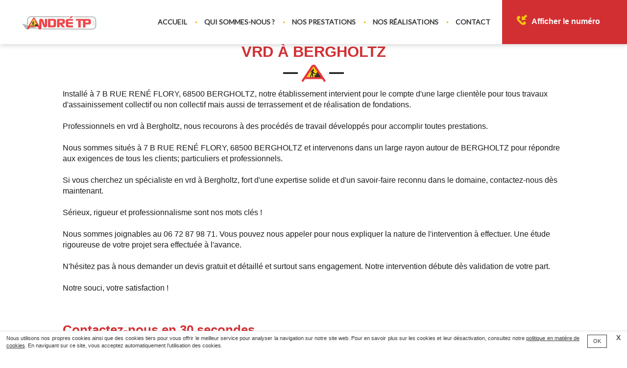

--- FILE ---
content_type: text/html; charset=UTF-8
request_url: https://www.andre-tp-68.fr/vrd-bergholtz.html
body_size: 13268
content:
<!DOCTYPE html>
<html lang="fr">
	<head>
		<meta charset="utf-8">
		<script>window.dataLayer = window.dataLayer || []; function gtag() { dataLayer.push(arguments); } gtag('consent', 'default', { 'ad_storage': (sessionStorage.getItem('ad_storage') !== null ? sessionStorage.getItem('ad_storage') : 'denied'), 'ad_user_data': (sessionStorage.getItem('ad_user_data') !== null ? sessionStorage.getItem('ad_user_data') : 'denied'), 'ad_personalization': (sessionStorage.getItem('ad_personalization') !== null ? sessionStorage.getItem('ad_personalization') : 'denied'), 'analytics_storage': (sessionStorage.getItem('analytics_storage') !== null ? sessionStorage.getItem('analytics_storage') : 'denied') });</script>
		<link rel="preconnect" href="https://stats.futurdigital.fr">
		<link rel="dns-prefetch" href="https://stats.futurdigital.fr">
		<link rel="preconnect" href="https://maps.gstatic.com">
		<link rel="dns-prefetch" href="https://maps.gstatic.com">
		<link rel="preconnect" href="https://maps.googleapis.com">
		<link rel="dns-prefetch" href="https://maps.googleapis.com">
		<link rel="preconnect" href="https://www.gstatic.com">
		<link rel="dns-prefetch" href="https://www.gstatic.com">
				<title>Vrd à Bergholtz | ANDRE TP</title>
		<meta name="description" content="Si vous cherchez un spécialiste en installation de Vrd à Guebwiller, fort d'une expertise solide et d'un savoir-faire reconnu dans le domaine, contactez-nous">
						<meta name="viewport" content="width=device-width, initial-scale=1.0">
			<meta name="google-site-verification" content="JHlXWQJ9sBYHTmFl9UBNvRte80w0wSae4E2EAtBvzpc">
<meta name="msvalidate.01" content="21648F9075239679518B656B8B820ABB">
<link rel="canonical" href="https://www.andre-tp-68.fr/vrd-bergholtz.html"><link rel="icon" href="/sites/andre-tp-68.fr/themes/themefd7135/favicon.ico?1501074662">
<link rel="stylesheet" href="/themes/themefd7135/css/bootstrap.min.css?1501074662">
<link rel="stylesheet" href="/themes/themefd7135/css/animate.css?1501074662">
<link rel="stylesheet" href="/themes/themefd7135/css/style.css?1718896216">
<link rel="stylesheet" href="/themes/themefd7135/css/vegas.css?1501074662">
<link rel="stylesheet" href="/themes/themefd7135/css/jquery.mCustomScrollbar.css?1501074662">
<link rel="stylesheet" href="/themes/themefd7135/css/print.css?1501074662" media="print">
<link rel="preload" href="/includes/fontawesome/css/all.min.css?1711009556" onload="this.rel='stylesheet';this.removeAttribute('as')" as="style"><link rel="stylesheet" href="/modules/analyzer/css/css.css?1711532430">
<link rel="stylesheet" href="/modules/file/css/lightbox.css?1711527446">
<link rel="stylesheet" href="/modules/gallery/css/gallery.css?1711527733">
<link rel="stylesheet" href="/modules/theme/css/cookies.css?1671797184"><script>var gadwords_enable=1;</script><script src="/modules/theme/js/slogan-accueil.js?1711377653"></script>	</head>
		<body class="body-pageseo body-pageseo-48">
		<style class="btn-partage-style">.btn-partage{display:none !important}</style>
		<script src="/includes/jquery/1.12.4/jquery.min.js?1711010917"></script>		<script>jQuery.noConflict();</script>
		<script src="https://www.andre-tp-68.fr/config/config.js"></script><script src="/modules/click/js/click.js?1742590837"></script><script src="/modules/file/js/lightbox-2.6.min.js?1718371485"></script><script src="/modules/gallery/js/jquery.fakecrop.js?1711527831"></script><script>var _paq = window._paq = window._paq || [];_paq.push(["setCookieSameSite", "None"]);_paq.push(["setSecureCookie", true]);/*tracker methods like "setCustomDimension" should be called before "trackPageView"*/_paq.push(["trackPageView"]);_paq.push(["enableLinkTracking"]);(function(){ var u = "https://stats.futurdigital.fr/"; _paq.push(["setTrackerUrl", u + "matomo.php"]); _paq.push(["setSiteId", "2295"]); var d = document, g = d.createElement("script"), s = d.getElementsByTagName("script")[0]; g.type = "text/javascript"; g.async = true; g.src = u + "matomo.js?v=" + new Date().getTime(); s.parentNode.insertBefore(g, s); })();</script><script>var id_page="48",site_url="https://www.andre-tp-68.fr/",source_origine="false",is_LT="false";</script><div
    class="fd-avis_satisfaction"
    id="fd-feedback-button"
    title="Votre avis nous intéresse"
    style="display: none;"
    onClick="document.getElementById('iframefdfeedback').src='https://www.andre-tp-68.fr/modules/feedback/feedback.iframe.php?feedback_type=0&site_name=ANDRE+TP&adress=7+B+RUE+REN%C3%89+FLORY&hostname=andre-tp-68.fr'; fdBannerOpenModal();"
>
</div>

<iframe
    id="iframefdfeedback"
    frameborder="0"
    title="Formulaire de feedback Futur Digital"
    style="position: fixed;z-index: 1750000000;display:none;height: 100%;width: 100%;top: 50%;transform: translateY(-50%);"
>
</iframe>
<link rel="stylesheet" href="/modules/feedback/css/feedback.css?1711012209" media="print" onload="this.media='all'"><script defer src="/modules/feedback/js/script.js?1681737031"></script>
<!--[if lt IE 8]>
<div class="deprecated-ie">
<p>Vous utilisez une ancienne version d'Internet Explorer, veuillez vous <a target="_blank"  href="http://windows.microsoft.com/fr-fr/internet-explorer/download-ie/">mettre à jour</a>.</p>
</div>
<![endif]-->
<div class="main-page">

	<div class="header-sidebars hidden-md hidden-lg hide-print">
	<div class="header-top">
		<a href="#" class="deploy-left-sidebar"></a>
		<a href="/" class="top-logo"><img src="/sites/andre-tp-68.fr/themes/themefd7135/images/logo-secondaire.png" alt="logo mini"></a>
		<a href="#" class="deploy-right-sidebar"></a>
	</div>
</div>

<div class="sidebar-left hidden-md hidden-lg hide-print">
	<div class="sidebar-scroll-left">
		<div class="sidebar-header-left">
			<img src="/sites/andre-tp-68.fr/themes/themefd7135/images/logo-secondaire.png" class="sidebar-left-logo" alt="logo mini">
			<a href="#" class="close-sidebar-left"></a>
		</div>
		<p class="sidebar-divider-text">NAVIGATION</p>
			 <ul id="menu-main-menu" class="menu-mobile-dynamique">
<li class="menu-item menu-item-page menu-item-22 active"><a href="/">Accueil</a></li>
<li class="menu-item menu-item-gallery menu-item-24"><a href="/pavage-dallage-guebwiller.html">Qui sommes-nous ?</a></li>
<li class="menu-item menu-item-service.list menu-item-54"><a href="/enrobage-dallage-bergholz.html">Nos prestations</a></li>
<li class="menu-item menu-item-gallery menu-item-28"><a href="/nos-realisations.html">Nos réalisations</a></li>
<li class="menu-item menu-item-contact menu-item-30"><a href="/devis-tp-enrobage-bergholtz.html">Contact</a></li>
</ul>

<!-- /Menu menu-main-menu -->

        <div class="sidebar-bottom-controls">
            <a href="https://twitter.com/home?status=https://www.andre-tp-68.fr/vrd-bergholtz.html" target="_blank">
                <span class="twitter-bottom"></span>
                <p>Twitter</p>
            </a>
            <a href="https://www.facebook.com/share.php?u=https://www.andre-tp-68.fr/vrd-bergholtz.html" target="_blank">
                <span class="facebook-bottom"></span>
                <p>Facebook</p>
            </a>
            <a href="#">
                <span class="close-bottom-left"></span>
                <p>Fermer</p>
            </a>
            <div class="clear"></div>
        </div>
	</div>
</div>

<div class="sidebar-right hidden-md hidden-lg hide-print">
	<div class="sidebar-scroll-right">
    	<div class="sidebar-header-right">
        	<a href="#" class="close-sidebar-right"></a>
			<img src="/sites/andre-tp-68.fr/themes/themefd7135/images/logo-secondaire.png" class="sidebar-right-logo" alt="img">
    	</div>

        <p class="sidebar-divider-text">CONTACT</p>

		<!-- FORMULAIRE CONTACT -->
		        <a href="/devis-tp-enrobage-bergholtz.html class="nav-item mail-nav">ENVOYER UN EMAIL</a>
		
		

                                <a href="tel:0672879871" class="nav-item call-nav visible-xs callTracker" data-zone="En-tête" data-page="autre" data-source="site">NOUS APPELER</a>

                
                        
            
		
        <p class="sidebar-divider-text">RÉSEAUX SOCIAUX</p>

        <a href="https://www.facebook.com/share.php?u=https://www.andre-tp-68.fr/vrd-bergholtz.html" target="_blank" class="nav-item facebook-nav">FACEBOOK</a>
        <a href="https://twitter.com/home?status=https://www.andre-tp-68.fr/vrd-bergholtz.html" target="_blank" class="nav-item twitter-nav">TWITTER</a>

        <div class="sidebar-bottom-controls">
            <a href="https://twitter.com/home?status=https://www.andre-tp-68.fr/vrd-bergholtz.html" target="_blank">
                <span class="twitter-bottom"></span>
                <p>Twitter</p>
            </a>
            <a href="https://www.facebook.com/share.php?u=https://www.andre-tp-68.fr/vrd-bergholtz.html" target="_blank">
                <span class="facebook-bottom"></span>
                <p>Facebook</p>
            </a>
            <a href="#">
                <span class="close-bottom-right"></span>
                <p>Fermer</p>
            </a>
            <div class="clear"></div>
        </div>
    </div>
</div>

<div style="height:50px" class="hidden-md hidden-lg"></div>

<script src="/includes/jqueryui/1132/jquery-ui.min.js?1711011143"></script>
<script>
jQuery(document).ready(function ($) {

	/* Deploy sous menu */
	$('.menu-mobile-dynamique .sub-menu').prev().click(function(){
	$(this).next().toggle(300);
	});

	$('.menu-mobile-dynamique .sub-menu').parent().addClass('parent');

	$('.deploy-contact-form').click(function(){	$('.sidebar-form').toggle(300);});
	$('.deploy-subscribe-form').click(function(){$('.sidebar-form2').toggle(300); $('#emailError').hide(200);});
	$('.deploy-left-sidebar, .close-sidebar-left, .close-bottom-left, .close-bottom-right, .deploy-subscribe-form, .deploy-contact-form').click(function(){	return false;	})


	/* Deploy Left Sidebar */
    $(".content").click(function(){
        $('.sidebar-left').animate({
            left: '-270',
        }, 300, 'easeOutExpo', function () {});
        $('.sidebar-right').animate({
            right: '-280px',
        }, 300, 'easeInOutExpo', function () {});
    });

	/* Deploy Left Sidebar */
    $(".deploy-left-sidebar").click(function(){
        $('.sidebar-left').delay(300).animate({
            left: '0',
        }, 300, 'easeOutExpo', function () {});
        $('.sidebar-right').animate({
            right: '-280px',
        }, 300, 'easeInOutExpo', function () {});
        return false;
    });

	/* Close Left Sidebar*/
    $(".close-sidebar-left, .close-bottom-left").click(function(){
        $('.sidebar-left').animate({
            left: '-270px',
        }, 300, 'easeInOutExpo', function () {});
        return false;
    });

	/* Deploy Right Sidebar */
    $('.deploy-right-sidebar').click(function () {
        $('.sidebar-right').delay(300).animate({
            right: '-10',
        }, 300, 'easeOutExpo', function () {});
        $('.sidebar-left').animate({
            left: '-270px',
        }, 300, 'easeInOutExpo', function () {});
        return false;
    });

	/* Close Right Sidebar */
    $('.close-sidebar-right, .close-bottom-right').click(function () {
        $('.sidebar-right').animate({
            right: '-280px',
        }, 300, 'easeInOutExpo', function () {});
        return false;
    });

});

</script>

	<header class="hide-print tete hidden-xs hidden-sm" itemscope itemtype="http://schema.org/WPHeader">
		<div class="row relative header">
			<div class="col-md-2 nopad">
				<p class="logo-site" itemscope itemtype="http://schema.org/Organization">
					<a href="/" itemprop="url">
						<img src="/sites/andre-tp-68.fr/themes/themefd7135/images/logo.png" alt="Logo ANDRE TP" itemprop="logo" />
						<span class="sr-only">ANDRÉ TP</span>
					</a>
				</p>
			</div>
			<div class="col-md-10 nopad right">
				<nav class="navh" itemscope itemtype="http://schema.org/SiteNavigationElement">
					<ul id="menu_principal" class="menu_principal">
<li class="menu-item menu-item-page menu-item-22"><a href="/">Accueil</a></li>
<li class="menu-item menu-item-gallery menu-item-24"><a href="/pavage-dallage-guebwiller.html">Qui sommes-nous ?</a></li>
<li class="menu-item menu-item-service.list menu-item-54"><a href="/enrobage-dallage-bergholz.html">Nos prestations</a></li>
<li class="menu-item menu-item-gallery menu-item-28"><a href="/nos-realisations.html">Nos réalisations</a></li>
<li class="menu-item menu-item-contact menu-item-30"><a href="/devis-tp-enrobage-bergholtz.html">Contact</a></li>
</ul>

<!--Menu menu_principal-->
				</nav>
				<div class="infos">
											<p class="tel callTracker"><span class="t_phone">06 72 87 98 71</span><span class="t_affiche" data-zone="En-tête" data-page="autre" data-source="site">Afficher le numéro</span></p>

											<div class="btn-partage">
						<a class="btnp btn-fb" href="https://www.facebook.com/share.php?u=https://www.andre-tp-68.fr/vrd-bergholtz.html" title="Partager sur Facebook" onclick="window.open(this.href, 'Partager sur Facebook','width=500,height=350,scrollbars=0,left=' +((screen.width - 500)/2) + ',top=' + ((screen.height - 350)/2) + ', toolbar=no, menubar=no, location=no, resizable=no, scrollbars=yes, status=no '); return false"><span class="hide">Facebook</span></a>
						<a class="btnp btn-twitter" href="https://twitter.com/home?status=https://www.andre-tp-68.fr/vrd-bergholtz.html" title="Partager sur Twitter" onclick="window.open(this.href, 'Partager sur Twitter','width=500,height=350,scrollbars=0,left=' +((screen.width - 500)/2) + ',top=' + ((screen.height - 350)/2) + ', toolbar=no, menubar=no, location=no, resizable=no, scrollbars=yes, status=no '); return false"><span class="hide">Twitter</span></a>
						<a class="btnp btn-ami" href="mailto:?subject=%5BANDRE%20TP%5D%20-%20Je%20vous%20recommande%20ce%20site&body=Bonjour%2C%20Je%20vous%20invite%20%C3%A0%20visiter%20le%20site%20dont%20l%C2%B4adresse%20est%20la%20suivante%20%3A%20https%3A%2F%2Fwww.andre-tp-68.fr" title="Partager par mail" ><span class="hide">Email</span></a>
					</div>
				</div>
			</div>
		</div>
	</header>

	
		<div class="hide-print banniere parallax cover" style="background-image: url('/images/bandeau/dsc03848site.jpg');"></div>
	
	<main class="fluid-contenu">

		<a href="" class="btn-descendre hidden-xs hidden-sm" title="Aller au contenu">Aller au contenu</a>

					<p class="slogan ">
				<strong class="titre">Vrd Bergholtz</strong>
							</p>
		
		<div class="corps">



<div class="pageseo clear node-48">
	<div class="row">
		<h1>Vrd à Bergholtz</h1>
				<p>Installé à 7 B RUE RENÉ FLORY, 68500 BERGHOLTZ, notre établissement intervient pour le compte d'une large clientèle pour tous travaux d'assainissement collectif ou non collectif mais aussi de terrassement et de réalisation de fondations. <br /><br />Professionnels en vrd à Bergholtz, nous recourons à des procédés de travail développés pour accomplir toutes prestations.<br /><br />Nous sommes situés à 7 B RUE RENÉ FLORY, 68500 BERGHOLTZ et intervenons dans un large rayon autour de BERGHOLTZ pour répondre aux exigences de tous les clients; particuliers et professionnels. <br /><br />Si vous cherchez un spécialiste en vrd à Bergholtz, fort d'une expertise solide et d'un savoir-faire reconnu dans le domaine, contactez-nous dès maintenant. <br /><br />Sérieux, rigueur et professionnalisme sont nos mots clés !<br /><br />Nous sommes joignables au 06 72 87 98 71. Vous pouvez nous appeler pour nous expliquer la nature de l'intervention à effectuer. Une étude rigoureuse de votre projet sera effectuée à l'avance. <br /><br />N'hésitez pas à nous demander un devis gratuit et détaillé et surtout sans engagement. Notre intervention débute dès validation de votre part.<br /><br />Notre souci, votre satisfaction !</p>	
	</div>
	<div class="row" style="margin:30px 0 0 0">
		<div class="contact"><div class="formulaire"><h2>Contactez-nous en 30 secondes</h2><div id="description-contact"><p>Merci de bien vouloir remplir ce formulaire afin de nous faire part de vos demandes.</p></div><script defer>jQuery(document).ready(function(){jQuery("head").append("<style>label span.required{color:#B94A48}span.help-inline,span.help-block{color:#888;font-size:.9em;font-style:italic}.label-rgpd{font-size:11px;font-weight:normal;font-style:italic;padding-left:0px;display:block !important}form.form-horizontal .form-group .label-rgpd input.form-control{position:relative;display:inline-block;width:auto !important;height:auto;margin: 0 7px 2px 0}.info-rgpd p{font-size: 10px;font-weight:normal;font-style:italic;text-align:justify;margin-top:15px;opacity:0.8;display:block;clear:both}</style>");});</script><form  action="#" id="contact_5" method="post" enctype="multipart/form-data" class="form-horizontal"><fieldset><input type="hidden" name="form" value="contact_5" id="contact_5-element-0"/><div class="form-group"><label class="control-label col-md-4" for="contact_5-element-1">Société</label><div class="col-md-8"><input type="text" class="form-control input-md col-md-8" name="societe" value placeholder="Société" id="contact_5-element-1"/></div></div><div class="form-group"><label class="control-label col-md-4" for="contact_5-element-2">Civilité</label><div class="col-md-8"><select name="civilite" class="form-control input-md col-md-8" id="contact_5-element-2"><option value="" selected="selected">Civilité</option><option value="M.">M.</option><option value="Mme">Mme</option><option value="Mlle">Mlle</option></select></div></div><div class="form-group"><label class="control-label col-md-4" for="contact_5-element-3"><span class="required">* </span>Nom</label><div class="col-md-8"><input type="text" class="form-control input-md col-md-8" name="nom" value required placeholder="Nom *" id="contact_5-element-3"/></div></div><div class="form-group"><label class="control-label col-md-4" for="contact_5-element-4">Prénom</label><div class="col-md-8"><input type="text" class="form-control input-md col-md-8" name="prenom" value placeholder="Prénom " id="contact_5-element-4"/></div></div><div class="form-group"><label class="control-label col-md-4" for="contact_5-element-5"><span class="required">* </span>Téléphone</label><div class="col-md-8"><input type="tel" name="tel" value class="form-control input-md col-md-8" required placeholder="Téléphone *" id="contact_5-element-5"/></div></div><div class="form-group"><label class="control-label col-md-4" for="contact_5-element-6"><span class="required">* </span>Courriel</label><div class="col-md-8"><input type="email" name="email" value class="form-control input-md col-md-8" required placeholder="Courriel *" id="contact_5-element-6"/></div></div><div class="form-group"><label class="control-label col-md-4" for="contact_5-element-7"></label><div class="col-md-8"><select name="interesstedby" class="form-control input-md col-md-8" id="contact_5-element-7"><option value="" selected="selected">Je suis intéressé(e) par</option><option value="Travaux de voirie">Travaux de voirie</option><option value="Réseaux divers et viabilisation">Réseaux divers et viabilisation</option><option value="Aménagements extérieurs">Aménagements extérieurs</option><option value="Travaux de terrassement">Travaux de terrassement</option><option value="PISCINES">PISCINES</option><option value="Autres">Autres</option></select></div></div><div class="form-group"><label class="control-label col-md-4" for="contact_5-element-8"></label><div class="col-md-8"><select name="referrer" class="form-control input-md col-md-8" id="contact_5-element-8"><option value="-1">Comment nous avez-vous connus ?</option><option value="Moteur de recherche">Moteur de recherche</option><option value="Bouche à oreille">Bouche à oreille</option><option value="Courriel">Courriel</option><option value="Publicité papier">Publicité papier</option><option value="Presse">Presse</option></select></div></div><div class="form-group"><label class="control-label col-md-4" for="contact_5-element-9"><span class="required">* </span>Message</label><div class="col-md-8"><textarea rows="5" name="message" class="form-control input-md col-md-8" required style="resize:none;" placeholder="Message *" id="contact_5-element-9"></textarea></div></div><div class="form-group"><label class="control-label col-md-4" >Consentement RGPD</label><div class="col-md-8"><label class="checkbox label-rgpd"> <input id="contact_5-element-10-0" type="checkbox" name="rgpd[]" class="form-control input-md col-md-8" value="J’accepte d’être recontacté par ANDRÉ TP. J’accepte également que les informations saisies soient exploitées dans le cadre de la demande de contact et de la relation commerciale qui peut en découler. "/> J’accepte d'être recontacté par ANDRÉ TP. J’accepte également que les informations saisies soient exploitées dans le cadre de la demande de contact et de la relation commerciale qui peut en découler. <strong> **</strong> </label> </div></div><div class="form-group"><div class="col-md-8"><script src='https://www.google.com/recaptcha/enterprise.js?render=explicit'></script><div class='g-recaptcha'  id='g-recaptcha-container-pfbc-contact_5'></div></div></div><input type="hidden" name="nid" value="5" id="contact_5-element-12"/><input type="hidden" name="action" value="send" id="contact_5-element-13"/><input type="hidden" name="fichier" id="contact_5-element-14"/><div class="form-group"><div class="form-actions col-md-12"><span class="required">* </span> Champs obligatoires</div></div><div class="form-group"><label class="control-label col-md-3"></label><div class="form-actions col-md-9 col-md-offset-3 text-right"><input type="submit" value="Envoyer" name="btn_submit" class="btn btn-primary" id="contact_5-element-16"/></div></div><div class="info-rgpd"><p><strong>**</strong> Les informations recueillies font l&rsquo;objet d&rsquo;un traitement informatique destin&eacute; &agrave;<em>&nbsp;ANDRÉ TP</em>, responsable du traitement, afin de donner suite &agrave; votre demande et de vous recontacter. Les donn&eacute;es sont &eacute;galement destin&eacute;es &agrave; Futur Digital, prestataire de ANDRÉ TP. Conform&eacute;ment &agrave; la r&eacute;glementation en vigueur, vous disposez notamment d'un droit d'acc&egrave;s, de rectification, d'opposition et d'effacement sur les donn&eacute;es personnelles qui vous concernent. Pour plus d&rsquo;informations, cliquez&nbsp;<a href='/politique-de-confidentialite.html'>ici</a>.</p></div></fieldset></form><script defer>let recaptchaPfbcIdcontact_5;
grecaptcha.enterprise.ready(function (){
    recaptchaPfbcIdcontact_5 = grecaptcha.enterprise.render('g-recaptcha-container-pfbc-contact_5', {
        sitekey: "6LcCMqwqAAAAAFtqxMX4iVFlpWzjBvuYSa-HrgBv",
        badge: "inline",
        size: "invisible",
    })
})

let formElementcontact_5 = document.getElementById('contact_5');

function valid_and_submit_form(formElement){
    let fields = formElement.querySelectorAll('input[required], textarea[required], select[required]');
    fields = Array.from(fields);
    fields = fields.reverse();
    if (!formElement.checkValidity()) {
        fields.forEach((field) => {
            if (!field.checkValidity()) {
                field.reportValidity();
            }
        });
    } else {
        formElement.submit();
    }
}

document.getElementById('contact_5').querySelector('[name="btn_submit"]').addEventListener('click', e => {
    e.preventDefault();
    grecaptcha.enterprise.execute(recaptchaPfbcIdcontact_5, {action: "pfbc_form"}).then(function(token){
        document.getElementById('g-recaptcha-container-pfbc-contact_5').querySelector('[name="g-recaptcha-response"]').value = token;
        valid_and_submit_form(formElementcontact_5);
    });
})
;jQuery(window).load(function() {if(jQuery("#g-recaptcha-response").length>0) {jQuery("#g-recaptcha-response");}});jQuery(document).ready(function() {		if(jQuery("#contact_5").attr("action")=='#') {
			jQuery("#contact_5").attr("action","");
		}
		jQuery("#contact_5").attr("role","form");
		jQuery("#contact_5").bind("submit", function() {
			jQuery(this).find("input[type=submit]").attr("disabled","disabled");
		});});</script><script>jQuery(document).ready(function() { jQuery('select[name=referrer]').replaceWith('<input type="hidden" name="referrer" value="Moteur de recherche" >'); jQuery('select[name=interesstedby]').replaceWith('<input type="hidden" name="interesstedby" value="Vrd à Bergholtz" >'); jQuery('input[name=interesstedby]').unwrap(); jQuery('input[name=referrer]').unwrap(); jQuery('input[name=referrer]').prev().hide(); jQuery('input[name=interesstedby]').prev().hide(); jQuery('input[name=interesstedby]').unwrap(); jQuery('input[name=referrer]').unwrap();});</script></div></div>		
	</div>
</div>

	

			</div><!-- .corps -->
   </main><!-- main -->

				<div class="certifs">

			
		<div class="cell gauche">
			<div class="contenu">

								<h2 class="h1 sans-image">
					OFFRE D'EMPLOI										<span class="titre-secondaire">Vous cherchez un travail ?</span>
									</h2>
				
				<p style="text-align: center;"><span style="font-size: 14px;">La société André TP recherche 1 maçon et 1 manœuvre ayant déjà travaillés dans le TP. </span></p><p style="text-align: center;"><span style="font-size: 14px;">Salaire motivant variable selon expérience.</span></p><p></p><div style="text-align: center;"><span style="font-size: 14px;">39h/semaine</span></div><div style="text-align: center;"><span style="font-size: 14px;">Petite entreprise familiale.</span></div><div style="text-align: center;"><strong>Contactez-moi :</strong></div><div style="text-align: center;"><span style="font-size: 14px;">06 72 87 98 71</span></div><div style="text-align: center; -webkit-tap-highlight-color: transparent; cursor: pointer;"><a rel="nofollow" target="_blank" href="mailto:contact@andre-tp.fr" style="-webkit-tap-highlight-color: transparent; cursor: pointer;"></a><a rel="nofollow" target="_blank" href="mailto:contact@andre-tp.fr" style="-webkit-tap-highlight-color: transparent; cursor: pointer;"><span style="font-size: 14px;">contact@andre-tp.fr</span></a></div><p></p>
			</div>
		</div>
		
			</div>
	<!-- certifs -->
		
				
				<div class="services">

			<!-- Gauche -->
			
						<div class="cell gauche slidebg">

				<script src="/sites/andre-tp-68.fr/themes/themefd7135/js/vegas.min.js"></script>
				<script>
				jQuery(document).ready(function ($)
				{
					$(".slidebg").vegas({
						slides: [
																{ src: "/images/services/large/20190531-154959.jpg?1565361518" },
																		{ src: "/images/services/large/p9080014.JPG?1565370150" },
																		{ src: "/images/services/large/43ce3aac989bc95fca001a038d6f615b.jpg?1501150071" },
																		{ src: "/images/services/large/a538a10113a60444fd0275a670eeb5b8.jpg?1501082282" },
																		{ src: "/images/services/large/20160530-102319.jpg?1565420289" },
															]
					});
				});
				</script>

			</div>
			
						<!-- Droite -->
			<div class="cell droite">
				<div class="contenu">
					<h2 class="h1 sans-image">
						Nos prestations											<span class="titre-secondaire"> </span>
										</h2>
					
										<ul class="liste-services">
													<li class="delay-200"><a href="/enrobage-dallage-bergholz.html#service-62" class="bouton-principal hvr-shutter-out-horizontal">PISCINES</a></li>
														<li class="delay-400"><a href="/enrobage-dallage-bergholz.html#service-29" class="bouton-principal hvr-shutter-out-horizontal">Travaux de voirie</a></li>
														<li class="delay-600"><a href="/enrobage-dallage-bergholz.html#service-30" class="bouton-principal hvr-shutter-out-horizontal">Réseaux divers et viabilisation</a></li>
														<li class="delay-800"><a href="/enrobage-dallage-bergholz.html#service-33" class="bouton-principal hvr-shutter-out-horizontal">Aménagements extérieurs</a></li>
														<li class="delay-1000"><a href="/enrobage-dallage-bergholz.html#service-32" class="bouton-principal hvr-shutter-out-horizontal">Travaux de terrassement</a></li>
												</ul>
									</div>
			</div>
			
		</div>
			
		<div class="realisations">
		<div class="contenu">

									<h2 class="h1 sans-image">
				Nos dernières réalisations								<span class="titre-secondaire"> A l'écoute de vos projets !</span>
							</h2>
						
			
			<div class="row galerie">
						  <div class="col-md-3 col-sm-3 col-xs-6">
					<div class="propor">
						<div class="propor-cont">
							<a class="imagecont" title="Pente de garage - André TP" href="/images/galerie/large/p9080016.JPG?1565446790" data-lightbox="galerie-accueil">
								<span class="imagefond cover transition" style="background-image:url(/images/galerie/medium/p9080016.JPG?1565446792); filter:progid:DXImageTransform.Microsoft.AlphaImageLoader(enabled=true,src='/images/galerie/medium/p9080016.JPG?1565446792',sizingMethod='scale') \9;"></span>
								<span class="masque"></span>
							</a>
						</div>
					</div>
			  </div>
			  			  <div class="col-md-3 col-sm-3 col-xs-6">
					<div class="propor">
						<div class="propor-cont">
							<a class="imagecont" title="André TP - Pavage allée" href="/images/gallery/large/d53bc648253ece0d6e85f2c8adac856b.jpg?1501150638" data-lightbox="galerie-accueil">
								<span class="imagefond cover transition" style="background-image:url(/images/gallery/medium/d53bc648253ece0d6e85f2c8adac856b.jpg?1501150639); filter:progid:DXImageTransform.Microsoft.AlphaImageLoader(enabled=true,src='/images/gallery/medium/d53bc648253ece0d6e85f2c8adac856b.jpg?1501150639',sizingMethod='scale') \9;"></span>
								<span class="masque"></span>
							</a>
						</div>
					</div>
			  </div>
			  			  <div class="col-md-3 col-sm-3 col-xs-6">
					<div class="propor">
						<div class="propor-cont">
							<a class="imagecont" title="André TP - Enrochement" href="/images/gallery/large/6984d7e8cbeee0c25744f35526936638.jpg?1501150627" data-lightbox="galerie-accueil">
								<span class="imagefond cover transition" style="background-image:url(/images/gallery/medium/6984d7e8cbeee0c25744f35526936638.jpg?1501150628); filter:progid:DXImageTransform.Microsoft.AlphaImageLoader(enabled=true,src='/images/gallery/medium/6984d7e8cbeee0c25744f35526936638.jpg?1501150628',sizingMethod='scale') \9;"></span>
								<span class="masque"></span>
							</a>
						</div>
					</div>
			  </div>
			  			  <div class="col-md-3 col-sm-3 col-xs-6">
					<div class="propor">
						<div class="propor-cont">
							<a class="imagecont" title="André TP - Pavage" href="/images/gallery/large/67d1439116646127cb7082d546813332.jpg?1501150650" data-lightbox="galerie-accueil">
								<span class="imagefond cover transition" style="background-image:url(/images/gallery/medium/67d1439116646127cb7082d546813332.jpg?1501150652); filter:progid:DXImageTransform.Microsoft.AlphaImageLoader(enabled=true,src='/images/gallery/medium/67d1439116646127cb7082d546813332.jpg?1501150652',sizingMethod='scale') \9;"></span>
								<span class="masque"></span>
							</a>
						</div>
					</div>
			  </div>
			  			</div>

		</div>
	</div>
	
			
	
	
	 
	<div class="intervention">
		<div class="contenu">
						<h2 class="h1 sans-image">
				Zone d’intervention								<span class="titre-secondaire">Nous intervenons dans un rayon de 50 km autour de BERGHOLTZ</span>
								</h2>
						
			

						<div class="description">
				<div>Aujourd’hui, notre équipe implanté à Bergholtz dispose des moyens organisationnels, des ressources humaines et des moyens techniques adaptés à vos projets sur :</div><div><br></div><ul><li>Guebwiller</li><li>Bergholtz</li><li>Mulhouse</li><li>Colmar</li><li>Cernay</li><li>...</li></ul>			</div>
			
			<div class="zone"></div>
		</div>
	</div>
			
	
			<footer class="hide-print pied" itemscope itemtype="http://schema.org/WPFooter">
		<div class="bande1">

			<div class="row">
				<div class="col-md-3 nopad navf col-sm-6">
					<h3>Accès rapide</h3>
					<ul id="menu_footer" class="menu_footer">
<li class="menu-item menu-item-page menu-item-23"><a href="/" title="Accueil">Accueil</a></li>
<li class="menu-item menu-item-gallery menu-item-25"><a href="/pavage-dallage-guebwiller.html" title="Qui sommes-nous ?">Qui sommes-nous ?</a></li>
<li class="menu-item menu-item-gallery menu-item-29"><a href="/nos-realisations.html" title="Nos réalisations">Nos réalisations</a></li>
<li class="menu-item menu-item-service.list menu-item-55"><a href="/enrobage-dallage-bergholz.html" title="Nos prestations">Nos prestations</a></li>
<li class="menu-item menu-item-contact menu-item-31"><a href="/devis-tp-enrobage-bergholtz.html" title="Contact">Contact</a></li>
<li class="menu-item menu-item-copyright menu-item-32"><a href="/mentions-legales.html" title="Mentions légales">Mentions légales</a></li>
<li class="menu-item menu-item-copyright menu-item-79"><a href="/politique-de-confidentialite.html" title="Politique de confidentialité">Politique de confidentialité</a></li>
<li class="menu-item menu-item-sitemap menu-item-33"><a href="/plan-du-site.html" title="Plan du site">Plan du site</a></li>
</ul>

<!--Menu menu_footer-->
				</div>
				<div class="col-md-4 col-sm-6 nopad">

					<h3>Contactez-nous</h3>
					<address itemscope itemtype="http://schema.org/Organization">
						<meta itemprop="name" content="ANDRÉ TP" />

												<p class="adresse" itemprop="address" itemscope itemtype="http://schema.org/PostalAddress">
							 <span class="texte" itemprop="streetAddress">7 B RUE RENÉ FLORY</span><br /> 							           <span class="texte" itemprop="postalCode">68500</span>							 	  <span class="texte" itemprop="addressLocality">BERGHOLTZ</span>						</p>
						
																							<p class="tel tel1 callTracker"><span class="t_phone" itemprop="telephone">06 72 87 98 71</span><span class="t_affiche" data-zone="Pied de page" data-page="autre" data-source="site">Afficher le numéro</span></p>
																							

					</address>

					
				</div>
				<div class="col-md-5 col-sm-12 nopad">

					<h3>Recherches fréquentes</h3>
					<div class="scrollbars">
						<ul id="menu_referencement" class="menu_referencement">
<li class="menu-item menu-item-pageseo menu-item-56"><a href="/terrassement-guebwiller.html" title="Terrassement Guebwiller">Terrassement Guebwiller</a></li>
<li class="menu-item menu-item-pageseo menu-item-57"><a href="/terrassement-bergholtz.html" title="Terrassement Bergholtz">Terrassement Bergholtz</a></li>
<li class="menu-item menu-item-pageseo menu-item-58"><a href="/tp-guebwiller.html" title="TP Guebwiller">TP Guebwiller</a></li>
<li class="menu-item menu-item-pageseo menu-item-59"><a href="/tp-bergholtz.html" title="TP Bergholtz">TP Bergholtz</a></li>
<li class="menu-item menu-item-pageseo menu-item-60"><a href="/travaux-publics-guebwiller.html" title="Travaux publics Guebwiller">Travaux publics Guebwiller</a></li>
<li class="menu-item menu-item-pageseo menu-item-61"><a href="/travaux-publics-bergholtz.html" title="Travaux publics Bergholtz">Travaux publics Bergholtz</a></li>
<li class="menu-item menu-item-pageseo menu-item-62"><a href="/reseaux-guebwiller.html" title="Réseaux Guebwiller">Réseaux Guebwiller</a></li>
<li class="menu-item menu-item-pageseo menu-item-63"><a href="/reseaux-bergholtz.html" title="Réseaux Bergholtz">Réseaux Bergholtz</a></li>
<li class="menu-item menu-item-pageseo menu-item-64"><a href="/vrd-guebwiller.html" title="Vrd Guebwiller">Vrd Guebwiller</a></li>
<li class="menu-item menu-item-pageseo menu-item-65"><a href="/vrd-bergholtz.html" title="Vrd Bergholtz">Vrd Bergholtz</a></li>
<li class="menu-item menu-item-pageseo menu-item-66"><a href="/pavage-guebwiller.html" title="Pavage Guebwiller">Pavage Guebwiller</a></li>
<li class="menu-item menu-item-pageseo menu-item-67"><a href="/pavage-bergholtz.html" title="Pavage Bergholtz">Pavage Bergholtz</a></li>
<li class="menu-item menu-item-pageseo menu-item-68"><a href="/enrobage-guebwiller.html" title="Enrobage Guebwiller">Enrobage Guebwiller</a></li>
<li class="menu-item menu-item-pageseo menu-item-69"><a href="/enrobage-bergholtz.html" title="Enrobage Bergholtz">Enrobage Bergholtz</a></li>
<li class="menu-item menu-item-pageseo menu-item-70"><a href="/dallage-guebwiller.html" title="Dallage Guebwiller">Dallage Guebwiller</a></li>
<li class="menu-item menu-item-pageseo menu-item-71"><a href="/dallage-bergholtz.html" title="Dallage Bergholtz">Dallage Bergholtz</a></li>
<li class="menu-item menu-item-pageseo menu-item-72"><a href="/voirie-guebwiller.html" title="Voirie Guebwiller">Voirie Guebwiller</a></li>
<li class="menu-item menu-item-pageseo menu-item-73"><a href="/voirie-bergholtz.html" title="Voirie Bergholtz">Voirie Bergholtz</a></li>
<li class="menu-item menu-item-pageseo menu-item-74"><a href="/kota-guebwiller.html" title="Kota Guebwiller">Kota Guebwiller</a></li>
<li class="menu-item menu-item-pageseo menu-item-75"><a href="/kota-bergholtz.html" title="Kota Bergholtz">Kota Bergholtz</a></li>
</ul>

<!-- /Menu menu_referencement -->
						<div class="clearfix"></div>
					</div>

				</div>
			</div>

		</div>
		<div class="bande2">
			<div class="row">
				<div class="col-md-4 col-sm-4 nopad">

					<div class="btn-like">
						<!--================ <Facebook> ================-->
    <script async defer crossorigin="anonymous" src="https://connect.facebook.net/fr_FR/sdk.js#xfbml=1&version=v10.0&autoLogAppEvents=1" nonce="JZWCDdrh"></script>
    <div class="fb-like" data-href="" data-width="100" data-layout="button_count" data-action="like" data-size="small" data-show-faces="false" data-share="false" style="vertical-align:top;"></div>
	<!--============== <Twitter> ================-->
					</div>

				</div>
				<div class="col-md-4 col-sm-4 nopad">

					<p class="copyright-footer" role="contentinfo">
						<a href="http://www.futurdigital.fr" rel="nofollow" title="Hébergement sites internet" target="_blank"><img src="/sites/andre-tp-68.fr/themes/themefd7135/images/logo-fd.png" width="116" height="50" alt="Hébergement sites internet" /></a>
					</p>

				</div>
				<div class="col-md-4 col-sm-4 nopad">

					<div class="btn-partage">
						<a class="btnp btn-fb" href="https://www.facebook.com/share.php?u=https://www.andre-tp-68.fr/vrd-bergholtz.html" title="Partager sur Facebook" onclick="window.open(this.href, 'Partager sur Facebook','width=500,height=350,scrollbars=0,left=' +((screen.width - 500)/2) + ',top=' + ((screen.height - 350)/2) + ', toolbar=no, menubar=no, location=no, resizable=no, scrollbars=yes, status=no '); return false"><span class="hide">Facebook</span></a>
						<a class="btnp btn-twitter" href="https://twitter.com/home?status=https://www.andre-tp-68.fr/vrd-bergholtz.html" title="Partager sur Twitter" onclick="window.open(this.href, 'Partager sur Twitter','width=500,height=350,scrollbars=0,left=' +((screen.width - 500)/2) + ',top=' + ((screen.height - 350)/2) + ', toolbar=no, menubar=no, location=no, resizable=no, scrollbars=yes, status=no '); return false"><span class="hide">Twitter</span></a>
						<a class="btnp btn-ami" href="mailto:?subject=%5BANDRE%20TP%5D%20-%20Je%20vous%20recommande%20ce%20site&body=Bonjour%2C%20Je%20vous%20invite%20%C3%A0%20visiter%20le%20site%20dont%20l%C2%B4adresse%20est%20la%20suivante%20%3A%20https%3A%2F%2Fwww.andre-tp-68.fr" title="Partager par mail" ><span class="hide">Email</span></a>
					</div>

				</div>

			</div>
		</div>
	</footer>

	<div class="remonter"><button type="button"><img src="/sites/andre-tp-68.fr/themes/themefd7135/images/ico-remonter.png" width="24" height="12" alt="Haut du site" /></button></div>

</div>

<script>
jQuery(document).ready(function ($) {
		function hauteurBanniere(){
			var hauteur_fenetre = $(window).height();
			$('.fluid-contenu').css({ 'margin-top' : hauteur_fenetre+'px' })
		}
		hauteurBanniere();
});
</script>
<script src="/sites/andre-tp-68.fr/themes/themefd7135/js/bootstrap.js"></script>
<script src="/sites/andre-tp-68.fr/themes/themefd7135/js/jquery.appear.js"></script>
<script src="/sites/andre-tp-68.fr/themes/themefd7135/js/jquery.mousewheel.js"></script>
<script src="/sites/andre-tp-68.fr/themes/themefd7135/js/jquery.browser.min.js"></script>
<script src="/sites/andre-tp-68.fr/themes/themefd7135/js/jquery.mCustomScrollbar.concat.min.js"></script>
<script>!function(a){var b=/iPhone/i,c=/iPod/i,d=/iPad/i,e=/(?=.*\bAndroid\b)(?=.*\bMobile\b)/i,f=/Android/i,g=/IEMobile/i,h=/(?=.*\bWindows\b)(?=.*\bARM\b)/i,i=/BlackBerry/i,j=/BB10/i,k=/Opera Mini/i,l=/(?=.*\bFirefox\b)(?=.*\bMobile\b)/i,m=new RegExp("(?:Nexus 7|BNTV250|Kindle Fire|Silk|GT-P1000)","i"),n=function(a,b){return a.test(b)},o=function(a){var o=a||navigator.userAgent,p=o.split("[FBAN");return"undefined"!=typeof p[1]&&(o=p[0]),this.apple={phone:n(b,o),ipod:n(c,o),tablet:!n(b,o)&&n(d,o),device:n(b,o)||n(c,o)||n(d,o)},this.android={phone:n(e,o),tablet:!n(e,o)&&n(f,o),device:n(e,o)||n(f,o)},this.windows={phone:n(g,o),tablet:n(h,o),device:n(g,o)||n(h,o)},this.other={blackberry:n(i,o),blackberry10:n(j,o),opera:n(k,o),firefox:n(l,o),device:n(i,o)||n(j,o)||n(k,o)||n(l,o)},this.seven_inch=n(m,o),this.any=this.apple.device||this.android.device||this.windows.device||this.other.device||this.seven_inch,this.phone=this.apple.phone||this.android.phone||this.windows.phone,this.tablet=this.apple.tablet||this.android.tablet||this.windows.tablet,"undefined"==typeof window?this:void 0},p=function(){var a=new o;return a.Class=o,a};"undefined"!=typeof module&&module.exports&&"undefined"==typeof window?module.exports=o:"undefined"!=typeof module&&module.exports&&"undefined"!=typeof window?module.exports=p():"function"==typeof define&&define.amd?define("isMobile",[],a.isMobile=p()):a.isMobile=p()}(this);</script>
<script>
jQuery(document).ready(function ($)
{
	// set height of sertifs
	// function setSertifHeight(){
	// 	var height = $('.certifs .cell.gauche .contenu').outerHeight();
	// 	if(height <= 420){
	// 		heightCell = $('.certifs .cell.droite .logo-certif').height();
	// 	}else{
	// 		heightCell = height/2;
	// 	}
	// 	$('.certifs .row.table .ligne-photos').height(height);
	// 	$('.certifs .row.table').height(height);
	// 	$('.certifs .cell.droite .logo-certif').height(heightCell);
	// }
	// setSertifHeight();
	// $(window).resize(function(event) {
	// 	setSertifHeight();
	// });

				$(window).on('resize', function(){
			hauteurBanniere()
		});

		if(!isMobile.any){
			var $encart = $('.parallax'),
			  	scrolledY = false,
			  	decalage = 0;

			$(window).scroll(function(e)
			{
				scrolledY = $(window).scrollTop();
				decalage = scrolledY  *  -0.4;
				$encart.css('top', decalage +'px');
			});
		}
			var divs = $('.parallaxOpacity'),
	    limit = 200;  /* scrolltop value when opacity should be 0 */

	$(window).on('scroll', function() {
	   var st = $(this).scrollTop();

	   /* avoid unnecessary call to jQuery function */
	   if (st <= limit) {
	      divs.css({ 'opacity' : (1 - st/limit) });
	   }
	});
		
	if(!isMobile.any){
		$(".remonter").hide();
		$(window).scroll(function () {
			if ($(this).scrollTop() > 500) { $('.remonter').fadeIn(); }
			else { $('.remonter').fadeOut(); }
		});
		$('.remonter button').click(function () {
			$('body,html').animate({ scrollTop: 0}, 800);
			return false;
		});
		$('.btn-descendre').click(function () {
			var distance_ancre = Math.round($('.corps').offset().top);
			$('body,html').animate({ scrollTop: distance_ancre}, 800);
			return false;
		});
	}
/* call Tracker */
$('.callTracker').click(function () {
		$(this).addClass("active");
		$(this).parent().find('.callTracker').addClass("active");
	});
if(isMobile.phone){ 
	$( ".callTracker" ).each(function() {
		$( this ).addClass( "active" );
		$( this ).children('.t_phone').contents().unwrap().wrap('<a/>');
		$( this ).children('a').addClass( "t_phone" );
		$( this ).children('.t_phone').attr('href','tel:'+$( this ).children('.t_phone').html());
		
		var page1 = $(this).children('.t_affiche').data("page");
		var zone1 = $(this).children('.t_affiche').data("zone");
		var source1 = $(this).children('.t_affiche').data("source");
	
		$( this ).children('.t_phone').attr('rel','nofollow').attr('data-page',page1).attr('data-zone',zone1).attr('data-source',source1);;
	});

} 
	/* call Tracker */


				if (isMobile.any) { $('*[data-anim]').css({ opacity: 1 }); }
	else{ $('*[data-anim]').addClass('animated'); }
	function contenus_animes() {
		$(".animated:appeared").each(function (i) {
			var $this = $(this);
			var nom_animation = $(this).data('anim');
			setTimeout(function () { $this.addClass(nom_animation); }, 100);
		});
	}
	contenus_animes();
	$(window).scroll(function (){ contenus_animes(); });
	/* SCROLL PERSONNALISE */
	jQuery(".scrollbars").mCustomScrollbar({
    scrollInertia: 0
	});
		$('div.form-actions input.btn-primary').parent().parent().hide().find('input.btn-primary').appendTo('.form-horizontal div.col-md-8:last');

				$('.pageseo .contact form.form-horizontal').wrapInner('<div class="row"><div class="formulaire gauche col-md-6 nopad-l nopad-sm nopad-xs"></div></div>');
	$('.pageseo .contact .formulaire.gauche').after('<div class="formulaire droite col-md-6 nopad-r nopad-sm nopad-xs"></div>');
	$('.pageseo .contact .formulaire .form-group:eq(6),.pageseo .contact .formulaire .form-group:eq(7),.pageseo .contact .formulaire .form-group:eq(8),.pageseo .contact .formulaire .form-group:eq(9)').appendTo('.pageseo .formulaire.droite');
	$('.pageseo .contact .form-group:contains("obligatoires")').appendTo('.pageseo .formulaire.droite');	
		
	$('.info-rgpd').appendTo('.contact .formulaire.droite');
				$('.opp').mouseenter(function(){
		$($(this)).animate({ opacity:1 }, 200);
		$('.opp').stop().not($(this)).animate({ opacity:0.5 }, 200);
	});
	$('.opp').mouseleave(function(){
		$('.opp').stop().animate({ opacity:1 }, 200);
	});

			
			if($('.pageseo .alert').length){
			var distance_ancre = Math.round($('.pageseo .alert').offset().top);
			$('body,html').animate({ scrollTop: distance_ancre-110}, 800);
		}
	
});
/**********************************************************************/
var $chargement = jQuery('.infinite-scroll .chargement');
var __siteUrl = "https://www.andre-tp-68.fr/";
var __getQueryParameters = function (str) {
	return (str).replace(/(^\?)/, '').split("&").map(function (n) {
		return n = n.split("="),
				(!this[n[0]] ? this[n[0]] = n[1] : ((typeof this[n[0]] === 'object') ? this[n[0]].push(n[1]) : this[n[0]] = [this[n[0]], n[1]])),
				this;
	}.bind({}))[0];
};
var __ajaxError = function () {
	alert("Une erreur a survenue, merci de réessayer plus tard");
};
var __ajaxAlways = function () {
};
console.log(__siteUrl);
var __loadNextImagesRequest = function (data) {
	data['module'] = "gallery_get_more";
	return jQuery.ajax({
		url: __siteUrl + 'modules/gallery/ajax.php',
		data: data,
		type: "POST",
		dataType: 'json'
	});
}
var __renderPage = function (response) {
	if ((typeof response) === "string" || (typeof response) !== "object") {
		try {
			response = JSON.parse(response);
		} catch (e) {
			console.log(e);
			return false;
		}
	}
	var newQuery = response.pagination_query;
	if (!newQuery) {
		jQuery('#gallery-'+response.nid+' .infinite-scroll-button').hide();
	}

	jQuery('#gallery-'+response.nid+' .infinite-scroll-button').attr('data-query', newQuery);

		console.log(response.nid);
	if (response.hasOwnProperty("html")) {
		jQuery("#gallery-"+response.nid+" .ligne-photos").append(response.html);
		$chargement.fadeOut();
		if (newQuery) {
			jQuery('#gallery-'+response.nid+' .infinite-scroll-button').show();
		}
	}
};
var __loadImages = function () {
	jQuery(this).hide();
	$chargement.fadeIn();
	var query = jQuery(this).attr('data-query');
	if (!query) {
		return false;
	}
	var data = __getQueryParameters(query);
	var request = __loadNextImagesRequest(data);
	request.done(__renderPage)
			.fail(__ajaxError)
			.always(__ajaxAlways);
};
jQuery(document).ready(function () {
	jQuery(document).on('click', '.infinite-scroll-button', __loadImages);
});
	
if(!window.jQuery) {
var divanim = document.querySelectorAll("[data-anim]");
for (var i = 0; i < divanim.length; i++) { divanim[i].style.opacity = 1; }
}
</script>

<script>var awstats_enable=1;</script><script defer src="/js/awstats_misc_tracker.js?1714653886"></script>				<svg display="none"><symbol viewBox="0 0 512 512" id="icone_gmb"><g><g xmlns="http://www.w3.org/2000/svg"><path d="m459.25 307.374c-27.994 0-52.768-13.986-67.75-35.324-14.982 21.338-39.756 35.324-67.75 35.324s-52.768-13.987-67.75-35.324c-14.982 21.338-39.756 35.324-67.75 35.324s-52.768-13.986-67.75-35.324c-14.982 21.338-39.756 35.324-67.75 35.324-7.89 0-15.516-1.134-22.75-3.206v178.206h452v-178.206c-7.234 2.072-14.86 3.206-22.75 3.206z"></path><path d="m375.613 29.626 28.494 163.13h101.764l-56.988-163.13z"></path><path d="m271 192.756h102.653l-28.495-163.13h-74.158z"></path><path d="m241 192.756v-163.13h-74.158l-28.495 163.13z"></path><path d="m107.893 192.756 28.494-163.13h-73.27l-56.988 163.13z"></path><path d="m52.75 277.374c29.087 0 52.75-23.664 52.75-52.75v-1.867h-105.5v1.867c0 29.086 23.663 52.75 52.75 52.75z"></path><path d="m241 224.624v-1.867h-105.5v1.867c0 29.086 23.663 52.75 52.75 52.75s52.75-23.664 52.75-52.75z"></path><path d="m376.5 224.624v-1.867h-105.5v1.867c0 29.086 23.663 52.75 52.75 52.75s52.75-23.664 52.75-52.75z"></path><path d="m459.25 277.374c29.087 0 52.75-23.664 52.75-52.75v-1.867h-105.5v1.867c0 29.086 23.663 52.75 52.75 52.75z"></path></g></g></symbol></svg>
			<script src="/modules/contact/script/legal_policy_update.js?1681721914"></script>	<script>
	var langue_enable = 1,
		gtm_enable = 0,
		catalogue_enable = 0;
			var consent_cookie = 0;
		var purechat_enable = 0;
	</script>
			<script defer src="/js/cookies.js?1725435336"></script>
			<script defer src="/modules/theme/js/linkfix.js?1711013341"></script>
	<script defer src="/modules/click/js/click_sites.js?1731598861"></script>
	</body>
</html>


--- FILE ---
content_type: text/html; charset=utf-8
request_url: https://www.google.com/recaptcha/enterprise/anchor?ar=1&k=6LcCMqwqAAAAAFtqxMX4iVFlpWzjBvuYSa-HrgBv&co=aHR0cHM6Ly93d3cuYW5kcmUtdHAtNjguZnI6NDQz&hl=en&v=PoyoqOPhxBO7pBk68S4YbpHZ&size=invisible&badge=inline&anchor-ms=20000&execute-ms=30000&cb=ezyvd9pw8y1h
body_size: 48888
content:
<!DOCTYPE HTML><html dir="ltr" lang="en"><head><meta http-equiv="Content-Type" content="text/html; charset=UTF-8">
<meta http-equiv="X-UA-Compatible" content="IE=edge">
<title>reCAPTCHA</title>
<style type="text/css">
/* cyrillic-ext */
@font-face {
  font-family: 'Roboto';
  font-style: normal;
  font-weight: 400;
  font-stretch: 100%;
  src: url(//fonts.gstatic.com/s/roboto/v48/KFO7CnqEu92Fr1ME7kSn66aGLdTylUAMa3GUBHMdazTgWw.woff2) format('woff2');
  unicode-range: U+0460-052F, U+1C80-1C8A, U+20B4, U+2DE0-2DFF, U+A640-A69F, U+FE2E-FE2F;
}
/* cyrillic */
@font-face {
  font-family: 'Roboto';
  font-style: normal;
  font-weight: 400;
  font-stretch: 100%;
  src: url(//fonts.gstatic.com/s/roboto/v48/KFO7CnqEu92Fr1ME7kSn66aGLdTylUAMa3iUBHMdazTgWw.woff2) format('woff2');
  unicode-range: U+0301, U+0400-045F, U+0490-0491, U+04B0-04B1, U+2116;
}
/* greek-ext */
@font-face {
  font-family: 'Roboto';
  font-style: normal;
  font-weight: 400;
  font-stretch: 100%;
  src: url(//fonts.gstatic.com/s/roboto/v48/KFO7CnqEu92Fr1ME7kSn66aGLdTylUAMa3CUBHMdazTgWw.woff2) format('woff2');
  unicode-range: U+1F00-1FFF;
}
/* greek */
@font-face {
  font-family: 'Roboto';
  font-style: normal;
  font-weight: 400;
  font-stretch: 100%;
  src: url(//fonts.gstatic.com/s/roboto/v48/KFO7CnqEu92Fr1ME7kSn66aGLdTylUAMa3-UBHMdazTgWw.woff2) format('woff2');
  unicode-range: U+0370-0377, U+037A-037F, U+0384-038A, U+038C, U+038E-03A1, U+03A3-03FF;
}
/* math */
@font-face {
  font-family: 'Roboto';
  font-style: normal;
  font-weight: 400;
  font-stretch: 100%;
  src: url(//fonts.gstatic.com/s/roboto/v48/KFO7CnqEu92Fr1ME7kSn66aGLdTylUAMawCUBHMdazTgWw.woff2) format('woff2');
  unicode-range: U+0302-0303, U+0305, U+0307-0308, U+0310, U+0312, U+0315, U+031A, U+0326-0327, U+032C, U+032F-0330, U+0332-0333, U+0338, U+033A, U+0346, U+034D, U+0391-03A1, U+03A3-03A9, U+03B1-03C9, U+03D1, U+03D5-03D6, U+03F0-03F1, U+03F4-03F5, U+2016-2017, U+2034-2038, U+203C, U+2040, U+2043, U+2047, U+2050, U+2057, U+205F, U+2070-2071, U+2074-208E, U+2090-209C, U+20D0-20DC, U+20E1, U+20E5-20EF, U+2100-2112, U+2114-2115, U+2117-2121, U+2123-214F, U+2190, U+2192, U+2194-21AE, U+21B0-21E5, U+21F1-21F2, U+21F4-2211, U+2213-2214, U+2216-22FF, U+2308-230B, U+2310, U+2319, U+231C-2321, U+2336-237A, U+237C, U+2395, U+239B-23B7, U+23D0, U+23DC-23E1, U+2474-2475, U+25AF, U+25B3, U+25B7, U+25BD, U+25C1, U+25CA, U+25CC, U+25FB, U+266D-266F, U+27C0-27FF, U+2900-2AFF, U+2B0E-2B11, U+2B30-2B4C, U+2BFE, U+3030, U+FF5B, U+FF5D, U+1D400-1D7FF, U+1EE00-1EEFF;
}
/* symbols */
@font-face {
  font-family: 'Roboto';
  font-style: normal;
  font-weight: 400;
  font-stretch: 100%;
  src: url(//fonts.gstatic.com/s/roboto/v48/KFO7CnqEu92Fr1ME7kSn66aGLdTylUAMaxKUBHMdazTgWw.woff2) format('woff2');
  unicode-range: U+0001-000C, U+000E-001F, U+007F-009F, U+20DD-20E0, U+20E2-20E4, U+2150-218F, U+2190, U+2192, U+2194-2199, U+21AF, U+21E6-21F0, U+21F3, U+2218-2219, U+2299, U+22C4-22C6, U+2300-243F, U+2440-244A, U+2460-24FF, U+25A0-27BF, U+2800-28FF, U+2921-2922, U+2981, U+29BF, U+29EB, U+2B00-2BFF, U+4DC0-4DFF, U+FFF9-FFFB, U+10140-1018E, U+10190-1019C, U+101A0, U+101D0-101FD, U+102E0-102FB, U+10E60-10E7E, U+1D2C0-1D2D3, U+1D2E0-1D37F, U+1F000-1F0FF, U+1F100-1F1AD, U+1F1E6-1F1FF, U+1F30D-1F30F, U+1F315, U+1F31C, U+1F31E, U+1F320-1F32C, U+1F336, U+1F378, U+1F37D, U+1F382, U+1F393-1F39F, U+1F3A7-1F3A8, U+1F3AC-1F3AF, U+1F3C2, U+1F3C4-1F3C6, U+1F3CA-1F3CE, U+1F3D4-1F3E0, U+1F3ED, U+1F3F1-1F3F3, U+1F3F5-1F3F7, U+1F408, U+1F415, U+1F41F, U+1F426, U+1F43F, U+1F441-1F442, U+1F444, U+1F446-1F449, U+1F44C-1F44E, U+1F453, U+1F46A, U+1F47D, U+1F4A3, U+1F4B0, U+1F4B3, U+1F4B9, U+1F4BB, U+1F4BF, U+1F4C8-1F4CB, U+1F4D6, U+1F4DA, U+1F4DF, U+1F4E3-1F4E6, U+1F4EA-1F4ED, U+1F4F7, U+1F4F9-1F4FB, U+1F4FD-1F4FE, U+1F503, U+1F507-1F50B, U+1F50D, U+1F512-1F513, U+1F53E-1F54A, U+1F54F-1F5FA, U+1F610, U+1F650-1F67F, U+1F687, U+1F68D, U+1F691, U+1F694, U+1F698, U+1F6AD, U+1F6B2, U+1F6B9-1F6BA, U+1F6BC, U+1F6C6-1F6CF, U+1F6D3-1F6D7, U+1F6E0-1F6EA, U+1F6F0-1F6F3, U+1F6F7-1F6FC, U+1F700-1F7FF, U+1F800-1F80B, U+1F810-1F847, U+1F850-1F859, U+1F860-1F887, U+1F890-1F8AD, U+1F8B0-1F8BB, U+1F8C0-1F8C1, U+1F900-1F90B, U+1F93B, U+1F946, U+1F984, U+1F996, U+1F9E9, U+1FA00-1FA6F, U+1FA70-1FA7C, U+1FA80-1FA89, U+1FA8F-1FAC6, U+1FACE-1FADC, U+1FADF-1FAE9, U+1FAF0-1FAF8, U+1FB00-1FBFF;
}
/* vietnamese */
@font-face {
  font-family: 'Roboto';
  font-style: normal;
  font-weight: 400;
  font-stretch: 100%;
  src: url(//fonts.gstatic.com/s/roboto/v48/KFO7CnqEu92Fr1ME7kSn66aGLdTylUAMa3OUBHMdazTgWw.woff2) format('woff2');
  unicode-range: U+0102-0103, U+0110-0111, U+0128-0129, U+0168-0169, U+01A0-01A1, U+01AF-01B0, U+0300-0301, U+0303-0304, U+0308-0309, U+0323, U+0329, U+1EA0-1EF9, U+20AB;
}
/* latin-ext */
@font-face {
  font-family: 'Roboto';
  font-style: normal;
  font-weight: 400;
  font-stretch: 100%;
  src: url(//fonts.gstatic.com/s/roboto/v48/KFO7CnqEu92Fr1ME7kSn66aGLdTylUAMa3KUBHMdazTgWw.woff2) format('woff2');
  unicode-range: U+0100-02BA, U+02BD-02C5, U+02C7-02CC, U+02CE-02D7, U+02DD-02FF, U+0304, U+0308, U+0329, U+1D00-1DBF, U+1E00-1E9F, U+1EF2-1EFF, U+2020, U+20A0-20AB, U+20AD-20C0, U+2113, U+2C60-2C7F, U+A720-A7FF;
}
/* latin */
@font-face {
  font-family: 'Roboto';
  font-style: normal;
  font-weight: 400;
  font-stretch: 100%;
  src: url(//fonts.gstatic.com/s/roboto/v48/KFO7CnqEu92Fr1ME7kSn66aGLdTylUAMa3yUBHMdazQ.woff2) format('woff2');
  unicode-range: U+0000-00FF, U+0131, U+0152-0153, U+02BB-02BC, U+02C6, U+02DA, U+02DC, U+0304, U+0308, U+0329, U+2000-206F, U+20AC, U+2122, U+2191, U+2193, U+2212, U+2215, U+FEFF, U+FFFD;
}
/* cyrillic-ext */
@font-face {
  font-family: 'Roboto';
  font-style: normal;
  font-weight: 500;
  font-stretch: 100%;
  src: url(//fonts.gstatic.com/s/roboto/v48/KFO7CnqEu92Fr1ME7kSn66aGLdTylUAMa3GUBHMdazTgWw.woff2) format('woff2');
  unicode-range: U+0460-052F, U+1C80-1C8A, U+20B4, U+2DE0-2DFF, U+A640-A69F, U+FE2E-FE2F;
}
/* cyrillic */
@font-face {
  font-family: 'Roboto';
  font-style: normal;
  font-weight: 500;
  font-stretch: 100%;
  src: url(//fonts.gstatic.com/s/roboto/v48/KFO7CnqEu92Fr1ME7kSn66aGLdTylUAMa3iUBHMdazTgWw.woff2) format('woff2');
  unicode-range: U+0301, U+0400-045F, U+0490-0491, U+04B0-04B1, U+2116;
}
/* greek-ext */
@font-face {
  font-family: 'Roboto';
  font-style: normal;
  font-weight: 500;
  font-stretch: 100%;
  src: url(//fonts.gstatic.com/s/roboto/v48/KFO7CnqEu92Fr1ME7kSn66aGLdTylUAMa3CUBHMdazTgWw.woff2) format('woff2');
  unicode-range: U+1F00-1FFF;
}
/* greek */
@font-face {
  font-family: 'Roboto';
  font-style: normal;
  font-weight: 500;
  font-stretch: 100%;
  src: url(//fonts.gstatic.com/s/roboto/v48/KFO7CnqEu92Fr1ME7kSn66aGLdTylUAMa3-UBHMdazTgWw.woff2) format('woff2');
  unicode-range: U+0370-0377, U+037A-037F, U+0384-038A, U+038C, U+038E-03A1, U+03A3-03FF;
}
/* math */
@font-face {
  font-family: 'Roboto';
  font-style: normal;
  font-weight: 500;
  font-stretch: 100%;
  src: url(//fonts.gstatic.com/s/roboto/v48/KFO7CnqEu92Fr1ME7kSn66aGLdTylUAMawCUBHMdazTgWw.woff2) format('woff2');
  unicode-range: U+0302-0303, U+0305, U+0307-0308, U+0310, U+0312, U+0315, U+031A, U+0326-0327, U+032C, U+032F-0330, U+0332-0333, U+0338, U+033A, U+0346, U+034D, U+0391-03A1, U+03A3-03A9, U+03B1-03C9, U+03D1, U+03D5-03D6, U+03F0-03F1, U+03F4-03F5, U+2016-2017, U+2034-2038, U+203C, U+2040, U+2043, U+2047, U+2050, U+2057, U+205F, U+2070-2071, U+2074-208E, U+2090-209C, U+20D0-20DC, U+20E1, U+20E5-20EF, U+2100-2112, U+2114-2115, U+2117-2121, U+2123-214F, U+2190, U+2192, U+2194-21AE, U+21B0-21E5, U+21F1-21F2, U+21F4-2211, U+2213-2214, U+2216-22FF, U+2308-230B, U+2310, U+2319, U+231C-2321, U+2336-237A, U+237C, U+2395, U+239B-23B7, U+23D0, U+23DC-23E1, U+2474-2475, U+25AF, U+25B3, U+25B7, U+25BD, U+25C1, U+25CA, U+25CC, U+25FB, U+266D-266F, U+27C0-27FF, U+2900-2AFF, U+2B0E-2B11, U+2B30-2B4C, U+2BFE, U+3030, U+FF5B, U+FF5D, U+1D400-1D7FF, U+1EE00-1EEFF;
}
/* symbols */
@font-face {
  font-family: 'Roboto';
  font-style: normal;
  font-weight: 500;
  font-stretch: 100%;
  src: url(//fonts.gstatic.com/s/roboto/v48/KFO7CnqEu92Fr1ME7kSn66aGLdTylUAMaxKUBHMdazTgWw.woff2) format('woff2');
  unicode-range: U+0001-000C, U+000E-001F, U+007F-009F, U+20DD-20E0, U+20E2-20E4, U+2150-218F, U+2190, U+2192, U+2194-2199, U+21AF, U+21E6-21F0, U+21F3, U+2218-2219, U+2299, U+22C4-22C6, U+2300-243F, U+2440-244A, U+2460-24FF, U+25A0-27BF, U+2800-28FF, U+2921-2922, U+2981, U+29BF, U+29EB, U+2B00-2BFF, U+4DC0-4DFF, U+FFF9-FFFB, U+10140-1018E, U+10190-1019C, U+101A0, U+101D0-101FD, U+102E0-102FB, U+10E60-10E7E, U+1D2C0-1D2D3, U+1D2E0-1D37F, U+1F000-1F0FF, U+1F100-1F1AD, U+1F1E6-1F1FF, U+1F30D-1F30F, U+1F315, U+1F31C, U+1F31E, U+1F320-1F32C, U+1F336, U+1F378, U+1F37D, U+1F382, U+1F393-1F39F, U+1F3A7-1F3A8, U+1F3AC-1F3AF, U+1F3C2, U+1F3C4-1F3C6, U+1F3CA-1F3CE, U+1F3D4-1F3E0, U+1F3ED, U+1F3F1-1F3F3, U+1F3F5-1F3F7, U+1F408, U+1F415, U+1F41F, U+1F426, U+1F43F, U+1F441-1F442, U+1F444, U+1F446-1F449, U+1F44C-1F44E, U+1F453, U+1F46A, U+1F47D, U+1F4A3, U+1F4B0, U+1F4B3, U+1F4B9, U+1F4BB, U+1F4BF, U+1F4C8-1F4CB, U+1F4D6, U+1F4DA, U+1F4DF, U+1F4E3-1F4E6, U+1F4EA-1F4ED, U+1F4F7, U+1F4F9-1F4FB, U+1F4FD-1F4FE, U+1F503, U+1F507-1F50B, U+1F50D, U+1F512-1F513, U+1F53E-1F54A, U+1F54F-1F5FA, U+1F610, U+1F650-1F67F, U+1F687, U+1F68D, U+1F691, U+1F694, U+1F698, U+1F6AD, U+1F6B2, U+1F6B9-1F6BA, U+1F6BC, U+1F6C6-1F6CF, U+1F6D3-1F6D7, U+1F6E0-1F6EA, U+1F6F0-1F6F3, U+1F6F7-1F6FC, U+1F700-1F7FF, U+1F800-1F80B, U+1F810-1F847, U+1F850-1F859, U+1F860-1F887, U+1F890-1F8AD, U+1F8B0-1F8BB, U+1F8C0-1F8C1, U+1F900-1F90B, U+1F93B, U+1F946, U+1F984, U+1F996, U+1F9E9, U+1FA00-1FA6F, U+1FA70-1FA7C, U+1FA80-1FA89, U+1FA8F-1FAC6, U+1FACE-1FADC, U+1FADF-1FAE9, U+1FAF0-1FAF8, U+1FB00-1FBFF;
}
/* vietnamese */
@font-face {
  font-family: 'Roboto';
  font-style: normal;
  font-weight: 500;
  font-stretch: 100%;
  src: url(//fonts.gstatic.com/s/roboto/v48/KFO7CnqEu92Fr1ME7kSn66aGLdTylUAMa3OUBHMdazTgWw.woff2) format('woff2');
  unicode-range: U+0102-0103, U+0110-0111, U+0128-0129, U+0168-0169, U+01A0-01A1, U+01AF-01B0, U+0300-0301, U+0303-0304, U+0308-0309, U+0323, U+0329, U+1EA0-1EF9, U+20AB;
}
/* latin-ext */
@font-face {
  font-family: 'Roboto';
  font-style: normal;
  font-weight: 500;
  font-stretch: 100%;
  src: url(//fonts.gstatic.com/s/roboto/v48/KFO7CnqEu92Fr1ME7kSn66aGLdTylUAMa3KUBHMdazTgWw.woff2) format('woff2');
  unicode-range: U+0100-02BA, U+02BD-02C5, U+02C7-02CC, U+02CE-02D7, U+02DD-02FF, U+0304, U+0308, U+0329, U+1D00-1DBF, U+1E00-1E9F, U+1EF2-1EFF, U+2020, U+20A0-20AB, U+20AD-20C0, U+2113, U+2C60-2C7F, U+A720-A7FF;
}
/* latin */
@font-face {
  font-family: 'Roboto';
  font-style: normal;
  font-weight: 500;
  font-stretch: 100%;
  src: url(//fonts.gstatic.com/s/roboto/v48/KFO7CnqEu92Fr1ME7kSn66aGLdTylUAMa3yUBHMdazQ.woff2) format('woff2');
  unicode-range: U+0000-00FF, U+0131, U+0152-0153, U+02BB-02BC, U+02C6, U+02DA, U+02DC, U+0304, U+0308, U+0329, U+2000-206F, U+20AC, U+2122, U+2191, U+2193, U+2212, U+2215, U+FEFF, U+FFFD;
}
/* cyrillic-ext */
@font-face {
  font-family: 'Roboto';
  font-style: normal;
  font-weight: 900;
  font-stretch: 100%;
  src: url(//fonts.gstatic.com/s/roboto/v48/KFO7CnqEu92Fr1ME7kSn66aGLdTylUAMa3GUBHMdazTgWw.woff2) format('woff2');
  unicode-range: U+0460-052F, U+1C80-1C8A, U+20B4, U+2DE0-2DFF, U+A640-A69F, U+FE2E-FE2F;
}
/* cyrillic */
@font-face {
  font-family: 'Roboto';
  font-style: normal;
  font-weight: 900;
  font-stretch: 100%;
  src: url(//fonts.gstatic.com/s/roboto/v48/KFO7CnqEu92Fr1ME7kSn66aGLdTylUAMa3iUBHMdazTgWw.woff2) format('woff2');
  unicode-range: U+0301, U+0400-045F, U+0490-0491, U+04B0-04B1, U+2116;
}
/* greek-ext */
@font-face {
  font-family: 'Roboto';
  font-style: normal;
  font-weight: 900;
  font-stretch: 100%;
  src: url(//fonts.gstatic.com/s/roboto/v48/KFO7CnqEu92Fr1ME7kSn66aGLdTylUAMa3CUBHMdazTgWw.woff2) format('woff2');
  unicode-range: U+1F00-1FFF;
}
/* greek */
@font-face {
  font-family: 'Roboto';
  font-style: normal;
  font-weight: 900;
  font-stretch: 100%;
  src: url(//fonts.gstatic.com/s/roboto/v48/KFO7CnqEu92Fr1ME7kSn66aGLdTylUAMa3-UBHMdazTgWw.woff2) format('woff2');
  unicode-range: U+0370-0377, U+037A-037F, U+0384-038A, U+038C, U+038E-03A1, U+03A3-03FF;
}
/* math */
@font-face {
  font-family: 'Roboto';
  font-style: normal;
  font-weight: 900;
  font-stretch: 100%;
  src: url(//fonts.gstatic.com/s/roboto/v48/KFO7CnqEu92Fr1ME7kSn66aGLdTylUAMawCUBHMdazTgWw.woff2) format('woff2');
  unicode-range: U+0302-0303, U+0305, U+0307-0308, U+0310, U+0312, U+0315, U+031A, U+0326-0327, U+032C, U+032F-0330, U+0332-0333, U+0338, U+033A, U+0346, U+034D, U+0391-03A1, U+03A3-03A9, U+03B1-03C9, U+03D1, U+03D5-03D6, U+03F0-03F1, U+03F4-03F5, U+2016-2017, U+2034-2038, U+203C, U+2040, U+2043, U+2047, U+2050, U+2057, U+205F, U+2070-2071, U+2074-208E, U+2090-209C, U+20D0-20DC, U+20E1, U+20E5-20EF, U+2100-2112, U+2114-2115, U+2117-2121, U+2123-214F, U+2190, U+2192, U+2194-21AE, U+21B0-21E5, U+21F1-21F2, U+21F4-2211, U+2213-2214, U+2216-22FF, U+2308-230B, U+2310, U+2319, U+231C-2321, U+2336-237A, U+237C, U+2395, U+239B-23B7, U+23D0, U+23DC-23E1, U+2474-2475, U+25AF, U+25B3, U+25B7, U+25BD, U+25C1, U+25CA, U+25CC, U+25FB, U+266D-266F, U+27C0-27FF, U+2900-2AFF, U+2B0E-2B11, U+2B30-2B4C, U+2BFE, U+3030, U+FF5B, U+FF5D, U+1D400-1D7FF, U+1EE00-1EEFF;
}
/* symbols */
@font-face {
  font-family: 'Roboto';
  font-style: normal;
  font-weight: 900;
  font-stretch: 100%;
  src: url(//fonts.gstatic.com/s/roboto/v48/KFO7CnqEu92Fr1ME7kSn66aGLdTylUAMaxKUBHMdazTgWw.woff2) format('woff2');
  unicode-range: U+0001-000C, U+000E-001F, U+007F-009F, U+20DD-20E0, U+20E2-20E4, U+2150-218F, U+2190, U+2192, U+2194-2199, U+21AF, U+21E6-21F0, U+21F3, U+2218-2219, U+2299, U+22C4-22C6, U+2300-243F, U+2440-244A, U+2460-24FF, U+25A0-27BF, U+2800-28FF, U+2921-2922, U+2981, U+29BF, U+29EB, U+2B00-2BFF, U+4DC0-4DFF, U+FFF9-FFFB, U+10140-1018E, U+10190-1019C, U+101A0, U+101D0-101FD, U+102E0-102FB, U+10E60-10E7E, U+1D2C0-1D2D3, U+1D2E0-1D37F, U+1F000-1F0FF, U+1F100-1F1AD, U+1F1E6-1F1FF, U+1F30D-1F30F, U+1F315, U+1F31C, U+1F31E, U+1F320-1F32C, U+1F336, U+1F378, U+1F37D, U+1F382, U+1F393-1F39F, U+1F3A7-1F3A8, U+1F3AC-1F3AF, U+1F3C2, U+1F3C4-1F3C6, U+1F3CA-1F3CE, U+1F3D4-1F3E0, U+1F3ED, U+1F3F1-1F3F3, U+1F3F5-1F3F7, U+1F408, U+1F415, U+1F41F, U+1F426, U+1F43F, U+1F441-1F442, U+1F444, U+1F446-1F449, U+1F44C-1F44E, U+1F453, U+1F46A, U+1F47D, U+1F4A3, U+1F4B0, U+1F4B3, U+1F4B9, U+1F4BB, U+1F4BF, U+1F4C8-1F4CB, U+1F4D6, U+1F4DA, U+1F4DF, U+1F4E3-1F4E6, U+1F4EA-1F4ED, U+1F4F7, U+1F4F9-1F4FB, U+1F4FD-1F4FE, U+1F503, U+1F507-1F50B, U+1F50D, U+1F512-1F513, U+1F53E-1F54A, U+1F54F-1F5FA, U+1F610, U+1F650-1F67F, U+1F687, U+1F68D, U+1F691, U+1F694, U+1F698, U+1F6AD, U+1F6B2, U+1F6B9-1F6BA, U+1F6BC, U+1F6C6-1F6CF, U+1F6D3-1F6D7, U+1F6E0-1F6EA, U+1F6F0-1F6F3, U+1F6F7-1F6FC, U+1F700-1F7FF, U+1F800-1F80B, U+1F810-1F847, U+1F850-1F859, U+1F860-1F887, U+1F890-1F8AD, U+1F8B0-1F8BB, U+1F8C0-1F8C1, U+1F900-1F90B, U+1F93B, U+1F946, U+1F984, U+1F996, U+1F9E9, U+1FA00-1FA6F, U+1FA70-1FA7C, U+1FA80-1FA89, U+1FA8F-1FAC6, U+1FACE-1FADC, U+1FADF-1FAE9, U+1FAF0-1FAF8, U+1FB00-1FBFF;
}
/* vietnamese */
@font-face {
  font-family: 'Roboto';
  font-style: normal;
  font-weight: 900;
  font-stretch: 100%;
  src: url(//fonts.gstatic.com/s/roboto/v48/KFO7CnqEu92Fr1ME7kSn66aGLdTylUAMa3OUBHMdazTgWw.woff2) format('woff2');
  unicode-range: U+0102-0103, U+0110-0111, U+0128-0129, U+0168-0169, U+01A0-01A1, U+01AF-01B0, U+0300-0301, U+0303-0304, U+0308-0309, U+0323, U+0329, U+1EA0-1EF9, U+20AB;
}
/* latin-ext */
@font-face {
  font-family: 'Roboto';
  font-style: normal;
  font-weight: 900;
  font-stretch: 100%;
  src: url(//fonts.gstatic.com/s/roboto/v48/KFO7CnqEu92Fr1ME7kSn66aGLdTylUAMa3KUBHMdazTgWw.woff2) format('woff2');
  unicode-range: U+0100-02BA, U+02BD-02C5, U+02C7-02CC, U+02CE-02D7, U+02DD-02FF, U+0304, U+0308, U+0329, U+1D00-1DBF, U+1E00-1E9F, U+1EF2-1EFF, U+2020, U+20A0-20AB, U+20AD-20C0, U+2113, U+2C60-2C7F, U+A720-A7FF;
}
/* latin */
@font-face {
  font-family: 'Roboto';
  font-style: normal;
  font-weight: 900;
  font-stretch: 100%;
  src: url(//fonts.gstatic.com/s/roboto/v48/KFO7CnqEu92Fr1ME7kSn66aGLdTylUAMa3yUBHMdazQ.woff2) format('woff2');
  unicode-range: U+0000-00FF, U+0131, U+0152-0153, U+02BB-02BC, U+02C6, U+02DA, U+02DC, U+0304, U+0308, U+0329, U+2000-206F, U+20AC, U+2122, U+2191, U+2193, U+2212, U+2215, U+FEFF, U+FFFD;
}

</style>
<link rel="stylesheet" type="text/css" href="https://www.gstatic.com/recaptcha/releases/PoyoqOPhxBO7pBk68S4YbpHZ/styles__ltr.css">
<script nonce="FNL7IrZ5RNYRMLS_cz6D-Q" type="text/javascript">window['__recaptcha_api'] = 'https://www.google.com/recaptcha/enterprise/';</script>
<script type="text/javascript" src="https://www.gstatic.com/recaptcha/releases/PoyoqOPhxBO7pBk68S4YbpHZ/recaptcha__en.js" nonce="FNL7IrZ5RNYRMLS_cz6D-Q">
      
    </script></head>
<body><div id="rc-anchor-alert" class="rc-anchor-alert"></div>
<input type="hidden" id="recaptcha-token" value="[base64]">
<script type="text/javascript" nonce="FNL7IrZ5RNYRMLS_cz6D-Q">
      recaptcha.anchor.Main.init("[\x22ainput\x22,[\x22bgdata\x22,\x22\x22,\[base64]/[base64]/bmV3IFpbdF0obVswXSk6Sz09Mj9uZXcgWlt0XShtWzBdLG1bMV0pOks9PTM/bmV3IFpbdF0obVswXSxtWzFdLG1bMl0pOks9PTQ/[base64]/[base64]/[base64]/[base64]/[base64]/[base64]/[base64]/[base64]/[base64]/[base64]/[base64]/[base64]/[base64]/[base64]\\u003d\\u003d\x22,\[base64]\x22,\x22wqwmwrk8w7JARsO5fDZUCiUww6DDvwfDosO+BgQGSmkaw53Cvk18TV5BHUjDiVjCtC0ydGgcwrbDi3DCsyxPcGIUWFQWBMK9w60bYQPCl8K+wrEnwrwiRMOPDcKtChJ1EsO4woxjwpNOw5DCm8O5XsOEK3zDh8O5F8KvwqHCoxhtw4bDv0DCnSnCscOSw4/Dt8ODwqY5w7E9NCUHwoEGehtpwojDvsOKPMKxw6/[base64]/[base64]/NsKIw5bCisKOwrvCkw4VC8KucHxSw6BAwr5MwqYgw7pMw5/DgE43McOmwqJ+w5hCJVM3wo/DqCXDmcK/[base64]/Cs8KmFMKdwoplwqHCtMK0bcOgSCwIwoY8YMKywpTCmR7ClsOiccOGc1DDp3dIOsOUwpM/w63Dh8OKCFRcJXJvwqR2wpMWD8K9w7ANwpXDhE5zwpnCnnFewpHCjj9aV8Otw4PDlcKzw6/DtRpNC3fCh8OYXhdXYsK3Aw7Ci3vCmsOYanTCpj4BKXjDgyTCmsO/[base64]/AsK1CcO1Z3/[base64]/wq55RcOIdsOzR8KwaDvDrGBvP8K0w5VFwqXDusKLwqnDvMKjUnwhw7d+YsKzwqvDmsKCHMKpAcKXw6dTw4ZSwoXDjFvCvcKUFGEAVHrDpGLCijQhbiNQWH/DlyLDmlfDn8OxCBAjVsKrwqzCoXvDhQfDrsK2wrvCpsOgwooRwoxtDXrCp23ChwjColXDmT/DmMO6OMKdCsKmw4TDoTouE0fDusOPwoRGwrhDRTPDrDkVOVV9w5lZRAR/w7t9w7nDisOuw5R+TMKwwrUfU21TZHrDq8KDOsOhRcOlegd6wqtUB8KpRkFlwo0Uw64xw7vDosKewrctbw3DisKgw4/DsSF5FHV6Z8KJGkXDnsKZwqd7TcKNdl0mScOjaMOiw54aCmlqdMOacS/DtADCjcOZwp/Cj8ObJ8OQwog2wqTDssKRR3zCk8KobcK6bQJrCsOmFFnDsAE8w4/[base64]/CqsOEwpfCosKhKhdDwqxhwq7DgBotJcOBw67CtT0+wrppw4M4YcOLwqPDgUYYYlppC8KqG8O5wrQyFMOSSFbDp8KuAMO9OsOlwo5dYsOIbsKJw4RhdjDCiA/DpDdNw6BJX2TDgcK4csKdwoQHTsK+TMKeEHnCr8OoYMKvwqDCtcKzHntWwplJwq3Du0tyw6/DmEcJwrnCucKWO35WGzUlT8OVEDjCuRJ+ARteJWfDoDvCl8K0L1UUwp03HMOpfsKwdcOaw5FcwqPDogIGJh3DpzAACWZRw7R2MCPClsKzc3rCjEBhwrEdFS03w7XDs8Onw6rCssOqw4JNwovCuy54wrHDt8OVw4bCksOfZw90GcOuGC7CkcKPeMOYCivChAgKw6/Du8O+w4HDlMOPw7QEeMOMDC7DvcOVw4Mrw6/CsznDgsOCX8OtBcOAQcKuDkFow75jKcOsCWfDtcOAXjbDrVLDnQhpXcOZw7cUwq5uwo9Jw7dlwodwwoFnCk4qwq5aw6hDa3LDrcKIK8K4c8OCEcK1SsOnT03DlAkEw7JgfiXCn8OObFs7QMKKex/CpsKQQcOcwqjCpMKHYgnDh8KPIA3CjcKNw4XCrsOLwpAQRcKdwqI2GwnCqXTCtGPDoMOSH8KXC8OFImhjwq7CiygowofDtShxQcKbw5QqAiUzworDocK5C8KeKEwBbS3DmsKWw6tuw4DDnkLCg1jChC/[base64]/[base64]/DmsO2NMOMw6rCjWEpwoHDvMO2DFXCpsKww63CnxY+PHBWw5BwEsK0dyLCpATDhcKjMsKiKcOmwqrDqT/CssOeSMKVwpfDgcK0C8OpwrdVw5jDoQtzcsKOw69vPzDCoUnDkMKEw67Dg8OHw65lwp7CnV98FsOUw7pawqx5w6dUwq/[base64]/CizLCm20awpXDjCFmwrjCoMOGb3ZFE8O2O0hBZ27CucKDRcKcwqDDmcO8d1MdwppjHMOQWcOUCcOqPsOhCMO5wqXDi8OfKlfClhAsw6TClcK4YsKtw5x0wobDgMOVJDFKR8OJwp/Cn8KFUU4ee8Ozw4tTwqXDt3jCpsOewq1Bd8OTY8OiO8KewrDCoMOZY2cUw6Qhw6oNwrnCk1DCgsKpO8OPw4fCjAgrwqE+woNAwrV2wr7DoBjDi3XConl/w6LCosOtwqHDsFTCksOXw5DDi3TCvzjCkynDksOFd1LDnEfDtMOLwp7ClcKhK8K0RMK+UMOlNMOaw7HCr8OFwqXClHgjDiYpTXZGaMKCW8K/w6zDnsKowoIaw7XCrlwvGcONFhZveMONfk0Vw6MVwoF7EMKrdMOtVsKedcOcRcKnw5EVJHPDmMOGw4oJO8KFwoxtw5PCvVnCkMOTw4zCt8O0worCmMOKw6APw4lmIMOywogTeRLDp8OhLcKywqEUwprCjkLCgsKBw5PDvBrCg8KjQjI2w6vDshA9XxB1Sx1KVhB/w5bDjXFDBMO+HsKxVmInfMOHw4zCnBUXbUbCvi98b0MJMHvDnVjDlzHCiQfDp8K8CcOEC8KbFcK4ecOUbXo0ESV5csOnJyEvwqnCscODWsKpwp1Jw6Q/w5vDpsOrwr83wpXDgH3CncOsdsKqwph+NgsLIzPChTQcCBfDmhnDp0ICwoIzw7jCryNOS8KGDcO1VMK5w4HDuFN7FhrCvcOqwp4tw7oMwr/CtsKxwrFhflAODMKxacKLwr8dw61BwrQpb8Ktwqdqw4hWwoUqw7/DiMOlHsOMfyZDw4TCjMKsF8OvIRDCicK8w6fDtsKww6QpX8K8wpbCiwjDp8Kcw7LDtMO2fcOQwrnDtsOMQ8KrwpPDn8OQacOiwpVqE8KmwrbCosOzP8O2WsOvQg/CsH9Aw5RDwrDCmcKkOsOQw6LDu2wewpjDuMKIw49LWAbDmcKJb8K0woDCnlvCiSM+wp0RwoIBw7BiJgPClXoSw4TCrMKPbMKsA0DCmcKIwospw6jDvQRjwrJmECPClVfDhxxMwo8FwrJUw4p/[base64]/[base64]/[base64]/CvMKew5zDri7DssKSB2/CrHLClMOGwpJMNDoWwoljw5Bkw7HChsONwoTDi8K0fsOEI0cUw5QkwqhRwpI9w7TDhcKfVTzCtMKRQk/CizrDh1TDh8KbwpLClMOPd8KGEcOCwoEZE8OXB8K0wpUxclLDrGHDucOTw6LDmVQ+EsKqw5o6EWIfay0vw63Cl17CqmYtMVrDsmHCgcKyw5DDnMOLw5vCql9owoTClwXDrsO7w63Dr3Vbw7NFL8OXw7jCjkczwofDk8KKw4VAwp7DoXjCqG7Dt2zCqsOswoDDuy/Ds8KJe8OgHCTDscOvRMK2Ej1FaMK6XcOEw5XDl8K/csKDwqvDlsKiXsOCw5R8w43DicOPw6pmFzzCicO5w4x8d8OCYlbCrcO5Cg3CqQ4uKcONGWPDki0WHcOjGMOmacKOTEshGzhFw77Dn3IfwogfAsO/w47Dl8ONw6ZawrZFwoTCusOPAsOvw4cvSF7DvcO9CsKDwpcOw7oLw4rDisOAwokIw5DDhcOFw6Bjw6vDhcK/wrbCqMKuw68ZAnzDicOiJsODwrjDnnBpwqjCiXhjw7MNw7s2IsKSw4I/w6ghw7HCt00fwoTDhcKCNmjCsgcUMzhXw5J7LcO/VSwow6t6w4rDkMK4J8KCSMOQTT7Dp8OpfDLCo8OtEy98RMOJw5zDjXnDhWMqZMKXZBnDiMKVaA8+WsO1w77DjcOjN3FHwoXDphnDnMKrwpjCjMO6w4sCwpLCoAQKw5hXwopEw5g5eALCtcKfwqsewqF5B20nw5w0F8OBw4bDkwEBZMOFfcONa8Olw5/DtMKqN8KeD8O3w6rCnCLDrW/CvD7Cr8KZwqTCqMK+GVzDs1p7SsOHwq7CiGRaYlh9ZXpSUMO6wpANFx8ZNFVsw4QSw5ErwrF7N8KXw6dxLMOOwo8pwrvDj8OnBlskETrCngdpw7jDq8KIHSAiw7R3MsOow5nCu1HDozk7w7kME8OjRMKPEDPDhQ/CiMOmwo7DqcKxYRMCZmhSw6oww7w7w4fDj8O3AXbChcKow7BtNRN2w7JTwpvCq8OFw7ojEcOWwpnDnSXDry1GFcO5woBlIsKWbUnDm8K1wq9wwofDjsKdXS7DuMOkwrA/[base64]/[base64]/S8OPX8OHw4QqVQ0eSgLCqU7ClzfCmlVQJgHDicKvwofDvcO/GDfCtiPDl8O0w6zDsSbDu8O+w5V1QRjDhUxuFQHCr8KGbTlCw5rDs8O9S2E0EsOyYDbCgsKDXkXCqcK+w5gncW8GEMKRGMK9MwRJa1jDhVzCjyUKw5zDv8KMwqgYYwDChQtkP8K/w7/CnG7CilPCgsOdUMKvwoU7AsKlG0NRw65DXsOYbTM/wq/Cu0waeUB6w4HDoWoOw4Y1w4Q4fAEEWMK8wqY/wphrDsKmw4Asa8KgRsK/[base64]/Di8K6ZMOdw5gBw4PDp0jDr8OnA2hoYMOEKsK0GGLCssOiMjoEPMOGwp1XGhHDg05PwoAZcsKrA3oxw4nDsFDDkMOYwppbDMKTwoXCjG8Aw6FTSsK7Pj3ChEfDuAITZyzCrcOHwrnDtAECQ0NKPsKFwph7wrZew5/Dgm4TBTzClCfDmsK7aQzDhsOGwpYkwosPwqUWwqV/RsKXSF1ZfsOAwqjCqmYyw63DrsOAwpNFX8K3BsOiw6oPwqnCjijCksKWw5LDnMOFwrtIwoLDocOkP0QNw7vCqcOAw5AUTMKPT3wEwpk/SmzDnsKQw5FdRsK4dydTw5rCkn1kXWp0H8Ogwr3DrkEew6kEVcKICsOVwrvDuEXCgg7Cm8K/[base64]/Dh8OIw5LDlnrDozYUwovCh0c9L8OmBEwXwo0awpN1Nw/CoE9Qw7RQwpvCssKVw4nCkWQ1JMK+wqvDv8KbLcO5bsOuw5BSw6XCu8OCdMKWPsK0ccOFdmHChEp5w6jDhMOxw53CnQnDnsO2w49cUS7DgCoswr13VwTCnwjDtMKlBwFVD8KPGsKFwpTCuUNxw6rCviXDvR3DtsOdwoI0LFLCtMKyTBtwwq9kwqUww7fCu8K4Whxrwr/CoMKtw5BGT3nDh8Oww5PCmk1Uw4jDjsOtYTlqP8OHC8OrwoPDvg3DjMOewr3ClsOdFMOcFcK7AsOow4fCrEfDjndewpnChltSJGlwwqV4VE4iwrTCoGPDm8KBD8O6W8OcecONwoDCmcK8XsKswr/CjsOZTsOXw5zDpsKBLQbDhw7Do1nDk0kkWDRHw5TDrRfDp8OQw5rCkcK2wqglF8OQwr5mOWtUwpVUwodLwrbDvwcYwqLCtkoqMcOKw43CtMOdag/CusO4NcKZIMK/[base64]/HGjCpSFhwqAhE8OlVkB0wrvCsMKRNsKowqDDiwJYCcKLbXQeKMK2XzDDsMKCanPCiMKMwqVcNsKYw6/Du8OUJVIhWBPDgnoOY8KuTjXCu8OXwqHCqMONF8Kuw4F2bsKXWMKYVmgNAT/DrhFGw602wrzDsMObCsOXa8O4d0defjXCgDskwoDCp0zDlQ9ffWkywpRdZcK5w4NzAgLCgcKaIcOjfsOTAcOQTEdhPxrDv3vCusKaUMKjIMO/w6/Cjk3CtsKnczlIP0nChsO+RAYUMGkQIcKyw4TDkhDCkiDDpBV2wqsTwqLDjC3CgjVfUcOKw7LDvWPDm8OHbivCoX4ywojDmsOOwpJgwro4BsO6wojDnsOTI0VdThHClzgawpoSw4dQIcK7wpDCtMO0w45bw7EAWnsQY1/[base64]/CkBzDi8Kzw49Aeh1wesKew77ChsKYwrNbw71Uw7sZwql1wpgPw6RWH8KgV1gkw7XCt8ODwo/Cu8KUYRoQwpTCtsOWw7dpfTnDiMOlwp0mUsKTdh90AsOfICpCwptlP8OWIjZOX8Krwpl8FcKSRR/Ck3AcwqdfwrDDl8Ozw7TCiXbDt8KzGcKiw7nCt8KpfCfDlMKGwoXCizXDqmZZw7bDqQAnw7tEYS3Cq8KWwoLDjm/Ctm7DmMKywo9Fw606wrICwrsiwqfDnBUWBcKWMcOJw7vDpAZ2w6d6wrAiL8O+w6jCnzLChsK/[base64]/CpcKrJnvDgMOPwoplw6zDusO3b0zDhU9VwpvCpgMgEHEBIMKDd8KbT08ew7vDplZmw5jCpQJ3CMKTTQvDrsOCwqoiwp9ZwrUdw7XChcKpwoDCuGzCnlc+w6l+SMKYfTHDkMK+AsOKMlXDigMFwq7Cs27ChMKgwrnCsH4cRCbCtMKCw7hBSsKTwod9wo/DngbDvC1Qw6Ebw4N/[base64]/CmShJaz/[base64]/w4LDiDoOwpczTCNKcHDCjhB7wqbDmcKaccKgDMK2VgjCgsKEw6nDiMKKw6pCwqBjETvDvhTCiQtjwqXDuWEeBUHDn3lHejMxw6zDk8Kdw6NRw73Ci8OINMOZRcKmMMKuZld8wr7CghnCtC3CpzTDqnPCj8KFDMO0TEkRC2J2FsO/wpBKw4hXBcK/[base64]/PsKbcsOlw7lQAzx6w6gOwoFGQyoFMlnCh8KgSXLCicOkwq3Cj0vDocOhw5PCrQ8YVBh0w7bDssOzIGAWw6VnDyw/WEHDuyQZwqDClcOeJUQ9ZW0yw6HCuz3Cux3CkMKYwo3Dvxhpw5xtw5kTKMOuw47DvmZmwqN3DWl/[base64]/DiGFJCRI0cH4xwrU6KEUjb2rCnsO1w7DDl2rDoFrDkTzCr3gzWDtoJsOTwqPDkmNKIMOLw5VjwozDmMKHw7hswrZnG8OyXcOpPDXCkMOFw5ItCsOXw4dewrzDnRvDqsOXMSXCuFU3Uw3CgsOnfsKfwpYRw5XDi8KHwpLDhcKyGMKawpV4wqvDpy/Co8Oqw5DDpsK8wp8wwrldfmIRwrgqMMOLFMOUwo0Iw73CsMO8w5k9ORXCj8KKw6fCqRzDl8KhHcOZw5fDocOsw4bDtMK4w6zDjBoKJX8QKsOdSQjDiwDCkWsKc3odVMKBwobCj8K/IMOtwqk3UMOGBMK+w6MmwpQpP8KWw5sQw53CpB4Cd0U2wofDr1rDlcKiHHbChMO3w6I/wo/Cg1zDoTQMwpQqA8KUwr98w407L0/DjsKAw6oPwp7DkT/CiFZVAUPDhsO3J0AKwromwolebznDnDnDvcKOw4YMwqjDmE4fw68wwo5tP33CjcKmwoMEwps0wq1Jw51lwoxuwqs2Ry0dw5DCjC3DucOSwpjDjUUCQ8Kxw57CgcKzIAoZEDDDlcKGajPCoMOrR8OYwpfCigFQPsK9wosHAcOpw5lDEMK8CMKHAmpUwq/Dg8OWwo/CjnUBwr1AwpnCuWbDqsKmR2Zpwot3w5lIOR3DkMOFTXrCoBsIwpRcw5MVacOWTAkxw6XCq8K+GsO+w4hfw7pZdTshcTTDsXUTGcKsTyXDnMODfsKWCgszKcKZCMO5w4bDnRDDhMOqwrkYw49EJxgGw4bChhEYHcO9wog/wr3Cr8KbPkotw57DgzFkw63DvBt3KnzCt3LDtMOpSUJxw5zDv8O+w6Ivwq7DqHjCukHCiUXDkyIEGA7CssKKw79jKcKCNB9Xw7Icw7YwwqPDvwgLH8Kfw4zDg8K3w7/DoMKQEMKJGMKWLMOBacKHOMKJw4zChcOwfcKfYHVIwpLChMK4FMKPYsO/fhPDhTnChsK/wrPDocOvOixswqjDnsOjwrt1w7vCgcOkwobDq8OCJl/DqHPCtinDn37CrsKwHWXDk1MrTcObwpRIMcKaT8Otw7NBw4fDqXPCiUUbw5nDnMORw7EPBcK+OW5DPsOcSAHCjTTDj8KBcS0zI8KbThldwpNVQDLDgEESbXvDoMO2w7EhYWXDvgnCpRbCuS5iwrEIw4HDvMKEwq/CjMKDw4XDiUfCvcKoInTCh8O7fsKKwq8fSMOXTsOSwpYnwrMLcjvDtAzCl0kjT8OQIX7Cpk/[base64]/DtEbCpx03w7UsTMOFYsOFwrrCpj3DswoCVsO8w7N8dsOPwrvCp8KKw6R2dWwDwpTCt8OPYQxVTzHClzQCbMOCaMKnA0Zfw47Dow3CvcKMdcOrcsKVEMO7asKqC8OHwrMKwpJIBjjDswc/EEnDjjfDjh4PwoMSSyhzdxAoFTnCnsK9a8OtBMKzwpjDnQTCpTvCrcOnw5rDj2pswpPCh8K+w6pdLMKuW8K5wrPCvTPCtRfDmBogX8KBQH/[base64]/Dp8Oxw5/Di8OXwogUwot4w7pZdcOLwopwwqzDrsKlw6MAw5PCkcKJXMO1V8OBHMK6MAR+wroow7t8GMOuwoQ/AwbDgsKjJcOJTCDCvsOIwrbDoCHCtcK6w5gSwoc5wpgNw7XCmCknBsKGdUtSX8KjwrheBAAjwrfCghHDjR1qw6XDvGPDqkvCnAlCwqELwoTDuE9tBFjDk3PCv8K/w55bw51WQMKvwo7DqSDDjMObwrIEwovDlcOdw73CvifDsMKsw6YdS8OqMTbCisONw79VR09Qw4wjY8OpwrDCi1zDs8O2w7DCg0rCtcO0aw3DqG7CoB/[base64]/[base64]/DnMKmU0zDgsOdwoTCqHvCp1fChMOwI8KNw6lkwq/CpVhVO0Imw77Cqy/[base64]/[base64]/[base64]/wrEIesK8Jx/[base64]/[base64]/DjTx9VMOJQR3DrsOSwqJ6Rw9Gwp0Jw7kUIhHCiMKeSmEVNTIvwpvCl8KvGzbCtlHDgkkiUMOWdsK7wrYgwoDCpcKAw4LChcOewpgtMcKtw6p+CsKwwrLCr17CqMKNwqXClGQRw6XCg33DqgjCg8OyVx/[base64]/w5HDqid8KHfCoE4Uw4rDjsKywogAQCrCjw97w5rCunIFPV/DuHw1ZcOHwo9eJcKERSt1w6jClMKpw5zDgMOkw7/DpHzDiMO8wrHCnFbDscOGw6zCg8Kww6hWCTLDicKww6TDo8OrCT0fBUDDv8OCw7gaXMKuUcKjw68PV8O9w4VuwrbCqcO5w7fDo8KDwpPCj1/[base64]/w7JUHcORLHbCg2bCrTfCjsK4w4/CjiQpw5YbOcKXbMKsCsK7Q8OfVSzCnMO1wq4ScQnCsjQ/w4DCsBkgwqtVfyQTw7gmwoZNw5rCh8OfPsKMZW0Rw7wiPsKcwqzCoMOwQ1bCvEI6w5g1wpzDpsKaLS/Dl8K5SgXDi8KKwrnDs8OGw5zCgMOeScOacgTDtMKxVcKswqw/RRjCiMOfwpUgYMK9wqzDsyMka8ONe8K4woPCjMKUNCDCt8OqE8Kkw6zDmA3CngbDk8OTEgMTwqLDtsOSRSQVw4BgwqUMOMO/woFnGcKOwpvDvBXChzg9HMK3w7rCrDkUw5fCoyZAw5JKw64Cw7MjLmzDvBjCmBjDnMOIesOuDsK8w4HCpsKKwr8xwqvDqMK7EMOOw4Vfw4JUSAYRLjwdwobCj8KsOwPDs8KgdsKqBcKkCmzCp8ODwrfDhUoCUw3DjsKwX8OywoEEHinCr2JJwoTDtRDCiH/DlMO2HsOPan7DmTnCtTHClcOFw4TCgcKQwpjDjAEQwpXDosK9KsOZw4N1BMK+fsKbwrwbOMK/woxIXcKIw5HCvTkQJDLCo8OGcS1fw4t9w5jCi8KZNcKOwoB1w4fCvcO6B1spCMKlBcOKw4HCkX7Co8Ksw4DDo8OsNsO+wqPDnsK9NhrDvsKiKcOVw5QbAUtdOsO1w7lQHMOdwq3CkS/Dj8K3ZATDi3LDrsKLMsK9w7vDqsO2w64awo8nw5wuw6QjwrDDqXNOw5/DqsOeX2Vuw6Afwqh8w6ovwpcSDsKJwrnCo3tVFsKXAMOWw4HDl8OLCA3CukjCusOFBMOea2nCo8OHwrbDjcOdX17DkE9Qwphhw47ChV9ww48payHDhcKaHcO1woTClRA8wqIvCyvClwzChA9YJcOENEPDsD3DpxTDjMKhU8O7VEbDr8KRNCMAbMKvVx/CqMKgasO6acOswol6aCXDrMKzGcKIM8OKwqzCs8KqwrLDqXPCtXc3GMO3SU3DucKSwq0lwqjCjcKTwqfCpSxcw504worCuETDiQt/GSNeHMOYw6LDm8OOWsKHP8OaYsOoQBpNdzphWcK9wolrGzjDisKuwr7Cmmgkw6fDsFBuN8OmaR/DlsKCw63DlMOicSN6EMKpd3vCqRYIw4LCgMOSEMO3wo/CswXCuE/Dqk/DmF3Cl8OSw5vCpsKQw7wLw73DgWHDksOlJhBWwqAbwqnDsMK3wrvCi8KAw5ZDwr/CqMO8dXLDpTnDi1R4CMKuW8O8H25WDRDCkX0Ww7o/wo7Ds00qwqUow45oLh3DqcKiwqvDisKXVcO5IsOQfHHDolXCvmPDv8KXJ1TCs8OFTB80w4bCmHLCqcO2woTChijDkQc7wrVjRsOiRFQzwqoaOSjCoMK/w6Vuw6gCcDPDkVd+w5YEwrPDs03DnMO0w4F1CQfDrTTCicKuC8K/w5xbw78XE8O1w6PCmH7DuRjDo8O0OcOFbF7DiwIOAsOVIQI8w57Ct8OzcC/[base64]/eMKmI8K4woY2w4ExcMKCYxbDu1nCt8K/[base64]/[base64]/w5nDmcKLwqnCp2PCo8OlFiR6dcOGM8KCdCBgVMOjJCfCp8O9CCwzw5MZWm1dwpjCocOiwpnDr8OfHjMcw6EbwoZgw7jDpxByw4JEworDucOlZsKEwo/CkwPCqsKDBzEwIMKhw5fCj1cyRwPChyLDswddwrXDncKgYlbDnh0zAsOYwovDnmjCgMO2wrdCwqtFB0gAGWVcw77DkMKIwq5jAWbDrTHCgMOuw6DDv3zDtcOqBQbDi8K7HcKuS8Kfwo7CjCbCmMOGw6/CnwfDm8ORw6nDqsO/w55Uw7kLa8OrRgnCvcKcwpLCoWLCvsObw4/DsiMQEMO8w7PDtSvClmLCgMKQPhTDggLCisO/eF/CoAAuf8KQwqrDlSowLxXCtcKiwqcOTFlvwqbDlQDClh56DFVww7bCqQcmeW5ZAgHCjlBRw6TDhlfCkxzDmsKlwprDplg+wqEVMMOZw7bDkcKOw5fDhBgDw5pkw7HDocOFQG0LwozDu8OFwo3ChQrCtcOVPid8wopVdCIXw6/[base64]/DpDQoJcOZRGPDgcOJbXXClnLCuMOqwqZ8w4nDtcOWw7YgXcOew7YewpPCu2rCscKBwooMOMOKYxnCmsOMSwVTwqRKRGvDj8KUw7DDmsOjwqYaKMKhPisLw54Bwqw0w5fDjGENNMO/[base64]/Q8OxwocYAXnDkioAOA7DmsO4UsKIFcOKw73DiW8ee8KxNUnDlsK1RcObwq5rwptRwqF/GMKpwrZRM8OpeChxwp94w5fDhB/Do28wKXnCs0PDmyBJw7VOw7bDlEgYw5vCmMKgwqMMM0TCpHLCsMKxA0jCicOBw64gL8KfwqHDrjobw504wrnCgcOpwo4Ew4RlHE7CmTITwpBNwp7DuMKBWGHCrUUgFR7CjcOswoB1w5nCmyPDm8O2w7vCmsKFPwFvwq1MwqIjH8OlBcK/w4/[base64]/w6QRwrDCpksmwq/CvsK1wpHDonzDgVjDnBDCoU00w5/CnVQRG8KxexHDk8K7EsKZwqzCjXA1BsO+PHPDuH/Cl0tlw61yw5HDsgDDlFbCrFzCvksifMKxL8KtGcOOYzjDkcOHwr9sw7LDs8Onw4zCnsOwwo/Dn8OOw63DjcKsw54xVQ1sdi/DvcKgBH8rwpt6w5MEwqXCsynCqMOLKHXCgybCo3XDimhgayzCigtQa20rwpsiw6M7ay3Dg8OOw53DmMOTOjpYw59aBsKOw5s2wpheDcK/w5nChQs1w4NUw7LCoiluwox2wrPDtinDrEXCrcOKw6TCtcK9DMOdwoLDvmMiwoYewoJWwpNDfsOmw5tPA11zDzTDiGbCt8Odw6fChAPDmMKWGTDCqMK4w5/[base64]/w7cPwp/[base64]/[base64]/CihoDwqzDsMOzw55+NsKQX8OBWnbChQ5bc0ImB8ORV8K/[base64]/[base64]/Dr8K0w6t6w43CncKVw6nCsMKWw7kOwqjCr3Z8wpnCmMKAw6bCrcKpw6zDnxhUwrBOw5PCl8OQwrvDklDDjsOZw7RKNwMdHEDDnnFMTyrDuAHDlQ1EaMOAwrLDsnHClkBFPMODw5hmJsK4Nh7CmsKVwqNWD8OtIwDCqcOIwprDjMOLwq7Cng/[base64]/DuAliw71hXx0ldMKfwq4XFcKEOWZswp/DuMKbwqQPwoAAw60CKcOsw4TCt8OhPMOsSl9Ew6fCi8Kvw5PDmGXDhwDDl8KiUsOOKlU4w5XCi8KxwoUzMlEnwrXConHDtcOgEcKPw7hWAzzDjDnDs0xBwoBqIDF4wqB9w67Ds8K9O1bCqlbCgcKYZgXCoD/DvsKlwpl9wpLDlcOMB2fCr2k2KmDDjcOHwqTDh8O2wqJTcMOOdsKOwo1IBC8UXcOUwphmw7JBF2YUASwLW8Oew5AUXx8JSlrCjcOKB8OGwqrDukLCvcK/ZxzCkR/Cln53TcO3w70vwqvCocKUwqBLw7hbwrEOBkY4LH8sNVfCscOkZ8KSXQ4/[base64]/XcOfEsO+w7kfwrolPcO4wrRlcTZad3N+wpgjdATDjA9Aw6PDpx3DscKbfwvClsKFwo7DmcOIw4AUwplwHT09Dx1XPcO6w49lQBIiwphyVsKAwqnDv8O0SCnDpcKbw54eKBzCkCU9wrRZwr9dY8Kjwp/[base64]/DrzYtVcKuwoLCr8Opw6x4w5EAw6FBw5ZQwr84IgXDtlsEEBnCpMO9w79pCMKwwr0Uw7PDlBjCqz8Dw4/CscOOwrkCw40rCMOqwrk7E3VtRcKAbDLDuEXCoMO0wps9wqFqwpXDjgvCniZZYGweVcK9w7vCncKxwrhHHBhWwpErexTDoUdCKCRDw6F6w6UYE8KAb8KCDlzCk8KzNsOuHsOvPW/[base64]/AcOuHsOzw5nCusKjw7HCssOxOsKcdjpkw4vCrcKhw6dkwqHDnWLCusOkwpnCikTClxPDrEkrw7jDrhF0w5rCih3Dm3RHwqvDkUHDucO7dnfCksO/w61TdsKkO24+McKfw7FDw7bDhsKqw57CrhEPQcOlw5fDnsKfwr14wr42bMKFd23Dg2DDlcONwrPChcKgwq9DwqbCvWrCmBfDlcKrw6Q8GXZKekvCk2/ChQPCqcKCwozDiMOsOcOhc8O0wowJGcK2wo1Ew5J9wpVDwrw6JsOzw5zCvAPCscKvVEQ9DsKKwo7Dmw1dwqxtTMKvG8OVewrCs1FgCWHCkRpgw7AaV8KsL8OTw6DDq13ChSPDnMKPKcOuwqLCmWrCrV7ChF3CozhmCsKEwonCrgApwph5w5vCqVhUA1k4OCsDwqTDnz/[base64]/DonBQwoAfTgbCiMKNw69HFsKoXGhlwrMoasOhw43Cj2QWwobCpGfDncOqw7QWDG3DicK/wrsYQx3DkMOGLsOITMO1wplSwrRgdj/ChMO8DcOgIsOxNV7DrXUYw77CtMOGM2LCsGjConBEw5PCsCkfAsOKJMORwoDCvHMAwrTClG7DhWfCn2PDm0jCmRzDhsOXwrEEXcKZUlHDsHLClcKxW8OfdHTDuUjCjnrDtRbCrMOKCwQ2wpN1w7/DucKnw4DDlGTCp8O+w47CvMORd23ClXPDpcOVDMKRXcOrCcKRUMKMw67Dt8OwwpdvYl7ClwfCv8OHQMKmw7nCvsO0OV4+VcO+w6Ebaikcw59uGCzDm8OjAcKiwq8sWcKZwr8Dw7PDmsK0w6HDqcOdw6PCrMK0Fh/CgAMSw7XDvyXChCbDn8KwXcKTw7tSE8O1w4d1KsKcw5J3JiMWwo1zw7XDksKbw6jDssOQRxwpYMOhwonClV/CuMOZacKowrbDlsOZw73CmzfDpMO5wodJPMO3AV8DDMO7LUfDp1g4VMKiK8KIwpheEsO4wqrCmx8sAFkkw5YywrTDvsOXwpHCnsKdRR5QV8KOw7sFwoLCiVc5e8KAwp7CrMO2HzUGM8Ojw5xowr7Ck8KRN0/[base64]/[base64]/CicKeYHPCvcKxLcKkwrQpw7nDhcKGUF/[base64]/[base64]/CmsKsw54QRWthwr40QgnCnUB4wohpw5N7wq3CsmHDn8KLwoLDigDDjHRfw5XDl8K5dcOmSGfDv8Kew7U6wq/DuWUPVcKWIsKOwpZYw5YGwqR1I8KfSR8/wonDvMO+w4TCoEnDlMKSwrg7w4oWI2FAwoJFM3dqL8KdwpPDuAbCoMOQJMOKwoF1wojDsxIAwpPDucKRw5hkF8OMB8KPwrNoworDqcKXHsKEAhQcw5IHwpDCn8OnHMKewpfCm8KCwqTCmgQoMMKEw4o+UCdBwo3CmD/DniLCjsKXVljCugbCj8KPGitcWTwZcsKmw4x/wqdYPxXDsjczwpbCg3tWw7PCoB3DiMKQYB5Gw5kPdltlw4RqYcOWacKjw7E1CsOsB3nCt1B2b0LDkcKSLcK8fn89aFvDlMO/NFzCs1LCg1HDrn4/[base64]/[base64]/[base64]/[base64]/[base64]/CkFo9P2h3TcK/[base64]/ChMOTT8K5OERyesK9w6/DtsO8w6PDsMKcw5TCp8OjCMKfRx3CgEvCj8ORwr7CvcO3w77DlMKQK8OUw7UzFE0yK0LDgsO9N8OSwphrw6UYw4/DksKUw6U6wrrDgMKXdMOOw4crw4gFE8OicTnCoFfCuXBMw4zCjsOlFznCrXYTPEbCmsKLcMO3wrtbw7HDjMOMPzZ2H8OeNGUyVcOuc1rDuCgywpvCvjZ/wp3CmibCqgIbwqYvwonDu8OkwqPCnhY9ccO9AsKed2dIfjTDjgzCqcKmwprDtGxaw5PDiMKrBMKBLsOQXMKewrnCo13Dl8Obw7JZw4FwwrfCqw/CoCEUMMO1w6XCncKtwosJSsODwqbCk8OIFT3DlzfDjXLDp1sHU2PDpcOdw5JNeWvCnEx9FwMiwq9IwqjDtDhXMMO6wqZgJ8K3eiF0w6U5RcKLw68mwp9UIk4ETcOUwptLZkzDlsKeFcKyw4V6B8O/wqdQaWDCkm7CuSHDnDLDq3dKw6QFUcO3wrpnw6AzUhjCicOdEMOPw6jDgWg\\u003d\x22],null,[\x22conf\x22,null,\x226LcCMqwqAAAAAFtqxMX4iVFlpWzjBvuYSa-HrgBv\x22,0,null,null,null,1,[21,125,63,73,95,87,41,43,42,83,102,105,109,121],[1017145,275],0,null,null,null,null,0,null,0,null,700,1,null,0,\[base64]/76lBhnEnQkZnOKMAhk\\u003d\x22,0,0,null,null,1,null,0,0,null,null,null,0],\x22https://www.andre-tp-68.fr:443\x22,null,[3,1,3],null,null,null,1,3600,[\x22https://www.google.com/intl/en/policies/privacy/\x22,\x22https://www.google.com/intl/en/policies/terms/\x22],\x22BhQwJAzMvPfuSoZcXY0Zg1z6VW/JexX6Akhp2cKyKZA\\u003d\x22,1,0,null,1,1768829571097,0,0,[170],null,[42],\x22RC-QpAa8xUXRg-pBQ\x22,null,null,null,null,null,\x220dAFcWeA6gy8948sM04kHUi9Q_gNs1_UZAN0bwY94VvcMrm0KlXLL6CYV3CgaPHCRGdSh8bE9_cBCAlPemj6OSP25A-yh5zdHNrQ\x22,1768912371038]");
    </script></body></html>

--- FILE ---
content_type: text/css;charset=UTF-8
request_url: https://www.andre-tp-68.fr/themes/themefd7135/css/animate.css?1501074662
body_size: 2131
content:
.animated{opacity:0;-webkit-animation-duration:1s;-moz-animation-duration:1s;-o-animation-duration:1s;animation-duration:1s;-webkit-animation-fill-mode:both;-moz-animation-fill-mode:both;-o-animation-fill-mode:both;animation-fill-mode:both}
.animated.hinge{-webkit-animation-duration:5s;-moz-animation-duration:5s;-o-animation-duration:5s;animation-duration:5s}
.animated.delay-200{-webkit-animation-delay:.2s;-moz-animation-delay:.2s;-o-animation-delay:.2s;animation-delay:.2s}
.animated.delay-400{-webkit-animation-delay:.4s;-moz-animation-delay:.4s;-o-animation-delay:.4s;animation-delay:.4s}
.animated.delay-600{-webkit-animation-delay:.6s;-moz-animation-delay:.6s;-o-animation-delay:.6s;animation-delay:.6s}
.animated.delay-800{-webkit-animation-delay:.8s;-moz-animation-delay:.8s;-o-animation-delay:.8s;animation-delay:.8s}
.animated.delay-1000{-webkit-animation-delay:1s;-moz-animation-delay:1s;-o-animation-delay:1s;animation-delay:1s}
.animated.delay-1200{-webkit-animation-delay:1.2s;-moz-animation-delay:1.2s;-o-animation-delay:1.2s;animation-delay:1.2s}
.animated.delay-1400{-webkit-animation-delay:1.4s;-moz-animation-delay:1.4s;-o-animation-delay:1.4s;animation-delay:1.4s}
.animated.delay-1600{-webkit-animation-delay:1.6s;-moz-animation-delay:1.6s;-o-animation-delay:1.6s;animation-delay:1.6s}
.animated.delay-1800{-webkit-animation-delay:1.8s;-moz-animation-delay:1.8s;-o-animation-delay:1.8s;animation-delay:1.8s}
.animated.delay-2000{-webkit-animation-delay:2s;-moz-animation-delay:2s;-o-animation-delay:2s;animation-delay:2s}
.animated.delay-2200{-webkit-animation-delay:2.2s;-moz-animation-delay:2.2s;-o-animation-delay:2.2s;animation-delay:2.2s}
.animated.delay-2400{-webkit-animation-delay:2.4s;-moz-animation-delay:2.4s;-o-animation-delay:2.4s;animation-delay:2.4s}
.animated.delay-2600{-webkit-animation-delay:2.6s;-moz-animation-delay:2.6s;-o-animation-delay:2.6s;animation-delay:2.6s}
.animated.delay-2800{-webkit-animation-delay:2.8s;-moz-animation-delay:2.8s;-o-animation-delay:2.8s;animation-delay:2.8s}
.animated.delay-3000{-webkit-animation-delay:3s;-moz-animation-delay:3s;-o-animation-delay:3s;animation-delay:3s}
.flotte{-webkit-animation:flotte 2s ease-in-out infinite;-webkit-animation-fill-mode:forwards;-webkit-animation-delay:1s;-moz-animation:flotte 2s ease-in-out infinite;-moz-animation-fill-mode:forwards;-moz-animation-delay:1s;-o-animation:flotte 2s ease-in-out infinite;-o-animation-fill-mode:forwards;-o-animation-delay:1s;animation:flotte 2s ease-in-out infinite;animation-fill-mode:forwards;animation-delay:1s}
@-webkit-keyframes flotte {
0%{-webkit-transform:translateY(0px)}
50%{-webkit-transform:translateY(-8px)}
100%{-webkit-transform:translateY(0px)}
}
@-moz-keyframes flotte {
0%{-moz-transform:translateY(0px)}
50%{-moz-transform:translateY(-8px)}
100%{-moz-transform:translateY(0px)}
}
@-o-keyframes flotte {
0%{-o-transform:translateY(0px)}
50%{-o-transform:translateY(-8px)}
100%{-o-transform:translateY(0px)}
}
@keyframes flotte {
0%{transform:translateY(0px)}
50%{transform:translateY(-8px)}
100%{transform:translateY(0px)}
}
@-webkit-keyframes pulse {
0%{-webkit-transform:scale(1)}
50%{-webkit-transform:scale(1.1)}
100%{-webkit-transform:scale(1)}
}
@-moz-keyframes pulse {
0%{-moz-transform:scale(1)}
50%{-moz-transform:scale(1.1)}
100%{-moz-transform:scale(1)}
}
@-o-keyframes pulse {
0%{-o-transform:scale(1)}
50%{-o-transform:scale(1.1)}
100%{-o-transform:scale(1)}
}
@keyframes pulse {
0%{transform:scale(1)}
50%{transform:scale(1.1)}
100%{transform:scale(1)}
}
.animated.pulse{opacity:1;-webkit-animation-name:pulse;-moz-animation-name:pulse;-o-animation-name:pulse;animation-name:pulse}
@-webkit-keyframes flipInX {
0%{-webkit-transform:perspective(400px) rotateX(90deg);opacity:0}
40%{-webkit-transform:perspective(400px) rotateX(-10deg)}
70%{-webkit-transform:perspective(400px) rotateX(10deg)}
100%{-webkit-transform:perspective(400px) rotateX(0deg);opacity:1}
}
@-moz-keyframes flipInX {
0%{-moz-transform:perspective(400px) rotateX(90deg);opacity:0}
40%{-moz-transform:perspective(400px) rotateX(-10deg)}
70%{-moz-transform:perspective(400px) rotateX(10deg)}
100%{-moz-transform:perspective(400px) rotateX(0deg);opacity:1}
}
@-o-keyframes flipInX {
0%{-o-transform:perspective(400px) rotateX(90deg);opacity:0}
40%{-o-transform:perspective(400px) rotateX(-10deg)}
70%{-o-transform:perspective(400px) rotateX(10deg)}
100%{-o-transform:perspective(400px) rotateX(0deg);opacity:1}
}
@keyframes flipInX {
0%{transform:perspective(400px) rotateX(90deg);opacity:0}
40%{transform:perspective(400px) rotateX(-10deg)}
70%{transform:perspective(400px) rotateX(10deg)}
100%{transform:perspective(400px) rotateX(0deg);opacity:1}
}
.animated.flipInX{opacity:1;-webkit-backface-visibility:visible!important;-moz-backface-visibility:visible!important;-o-backface-visibility:visible!important;backface-visibility:visible!important;-webkit-animation-name:flipInX;-moz-animation-name:flipInX;-o-animation-name:flipInX;animation-name:flipInX}
@-webkit-keyframes fadeIn {
0%{opacity:0}
100%{opacity:1}
}
@-moz-keyframes fadeIn {
0%{opacity:0}
100%{opacity:1}
}
@-o-keyframes fadeIn {
0%{opacity:0}
100%{opacity:1}
}
@keyframes fadeIn {
0%{opacity:0}
100%{opacity:1}
}
.animated.fadeIn{opacity:1;-webkit-animation-name:fadeIn;-moz-animation-name:fadeIn;-o-animation-name:fadeIn;animation-name:fadeIn}
@-webkit-keyframes fadeInUp {
0%{opacity:0;-webkit-transform:translateY(20px)}
100%{opacity:1;-webkit-transform:translateY(0)}
}
@-moz-keyframes fadeInUp {
0%{opacity:0;-moz-transform:translateY(20px)}
100%{opacity:1;-moz-transform:translateY(0)}
}
@-o-keyframes fadeInUp {
0%{opacity:0;-o-transform:translateY(20px)}
100%{opacity:1;-o-transform:translateY(0)}
}
@keyframes fadeInUp {
0%{opacity:0;transform:translateY(20px)}
100%{opacity:1;transform:translateY(0)}
}
.animated.fadeInUp{opacity:1;-webkit-animation-name:fadeInUp;-moz-animation-name:fadeInUp;-o-animation-name:fadeInUp;animation-name:fadeInUp}
@-webkit-keyframes fadeInDown {
0%{opacity:0;-webkit-transform:translateY(-20px)}
100%{opacity:1;-webkit-transform:translateY(0)}
}
@-moz-keyframes fadeInDown {
0%{opacity:0;-moz-transform:translateY(-20px)}
100%{opacity:1;-moz-transform:translateY(0)}
}
@-o-keyframes fadeInDown {
0%{opacity:0;-o-transform:translateY(-20px)}
100%{opacity:1;-o-transform:translateY(0)}
}
@keyframes fadeInDown {
0%{opacity:0;transform:translateY(-20px)}
100%{opacity:1;transform:translateY(0)}
}
.animated.fadeInDown{opacity:1;-webkit-animation-name:fadeInDown;-moz-animation-name:fadeInDown;-o-animation-name:fadeInDown;animation-name:fadeInDown}
@-webkit-keyframes fadeInLeft {
0%{opacity:0;-webkit-transform:translateX(-100px)}
100%{opacity:1;-webkit-transform:translateX(0)}
}
@-moz-keyframes fadeInLeft {
0%{opacity:0;-moz-transform:translateX(-100px)}
100%{opacity:1;-moz-transform:translateX(0)}
}
@-o-keyframes fadeInLeft {
0%{opacity:0;-o-transform:translateX(-100px)}
100%{opacity:1;-o-transform:translateX(0)}
}
@keyframes fadeInLeft {
0%{opacity:0;transform:translateX(-100px)}
100%{opacity:1;transform:translateX(0)}
}
.animated.fadeInLeft{opacity:1;-webkit-animation-name:fadeInLeft;-moz-animation-name:fadeInLeft;-o-animation-name:fadeInLeft;animation-name:fadeInLeft}
@-webkit-keyframes fadeInRight {
0%{opacity:0;-webkit-transform:translateX(100px)}
100%{opacity:1;-webkit-transform:translateX(0)}
}
@-moz-keyframes fadeInRight {
0%{opacity:0;-moz-transform:translateX(100px)}
100%{opacity:1;-moz-transform:translateX(0)}
}
@-o-keyframes fadeInRight {
0%{opacity:0;-o-transform:translateX(100px)}
100%{opacity:1;-o-transform:translateX(0)}
}
@keyframes fadeInRight {
0%{opacity:0;transform:translateX(100px)}
100%{opacity:1;transform:translateX(0)}
}
.animated.fadeInRight{opacity:1;-webkit-animation-name:fadeInRight;-moz-animation-name:fadeInRight;-o-animation-name:fadeInRight;animation-name:fadeInRight}
@-webkit-keyframes fadeInUpBig {
0%{opacity:0;-webkit-transform:translateY(2000px)}
100%{opacity:1;-webkit-transform:translateY(0)}
}
@-moz-keyframes fadeInUpBig {
0%{opacity:0;-moz-transform:translateY(2000px)}
100%{opacity:1;-moz-transform:translateY(0)}
}
@-o-keyframes fadeInUpBig {
0%{opacity:0;-o-transform:translateY(2000px)}
100%{opacity:1;-o-transform:translateY(0)}
}
@keyframes fadeInUpBig {
0%{opacity:0;transform:translateY(2000px)}
100%{opacity:1;transform:translateY(0)}
}
.animated.fadeInUpBig{opacity:1;-webkit-animation-name:fadeInUpBig;-moz-animation-name:fadeInUpBig;-o-animation-name:fadeInUpBig;animation-name:fadeInUpBig}
@-webkit-keyframes fadeInDownBig {
0%{opacity:0;-webkit-transform:translateY(-2000px)}
100%{opacity:1;-webkit-transform:translateY(0)}
}
@-moz-keyframes fadeInDownBig {
0%{opacity:0;-moz-transform:translateY(-2000px)}
100%{opacity:1;-moz-transform:translateY(0)}
}
@-o-keyframes fadeInDownBig {
0%{opacity:0;-o-transform:translateY(-2000px)}
100%{opacity:1;-o-transform:translateY(0)}
}
@keyframes fadeInDownBig {
0%{opacity:0;transform:translateY(-2000px)}
100%{opacity:1;transform:translateY(0)}
}
.animated.fadeInDownBig{opacity:1;-webkit-animation-name:fadeInDownBig;-moz-animation-name:fadeInDownBig;-o-animation-name:fadeInDownBig;animation-name:fadeInDownBig}
@-webkit-keyframes fadeInLeftBig {
0%{opacity:0;-webkit-transform:translateX(-2000px)}
100%{opacity:1;-webkit-transform:translateX(0)}
}
@-moz-keyframes fadeInLeftBig {
0%{opacity:0;-moz-transform:translateX(-2000px)}
100%{opacity:1;-moz-transform:translateX(0)}
}
@-o-keyframes fadeInLeftBig {
0%{opacity:0;-o-transform:translateX(-2000px)}
100%{opacity:1;-o-transform:translateX(0)}
}
@keyframes fadeInLeftBig {
0%{opacity:0;transform:translateX(-2000px)}
100%{opacity:1;transform:translateX(0)}
}
.animated.fadeInLeftBig{opacity:1;-webkit-animation-name:fadeInLeftBig;-moz-animation-name:fadeInLeftBig;-o-animation-name:fadeInLeftBig;animation-name:fadeInLeftBig}
@-webkit-keyframes fadeInRightBig {
0%{opacity:0;-webkit-transform:translateX(2000px)}
100%{opacity:1;-webkit-transform:translateX(0)}
}
@-moz-keyframes fadeInRightBig {
0%{opacity:0;-moz-transform:translateX(2000px)}
100%{opacity:1;-moz-transform:translateX(0)}
}
@-o-keyframes fadeInRightBig {
0%{opacity:0;-o-transform:translateX(2000px)}
100%{opacity:1;-o-transform:translateX(0)}
}
@keyframes fadeInRightBig {
0%{opacity:0;transform:translateX(2000px)}
100%{opacity:1;transform:translateX(0)}
}
.animated.fadeInRightBig{opacity:1;-webkit-animation-name:fadeInRightBig;-moz-animation-name:fadeInRightBig;-o-animation-name:fadeInRightBig;animation-name:fadeInRightBig}
@-webkit-keyframes bounceIn {
0%{opacity:0;-webkit-transform:scale(.3)}
50%{opacity:1;-webkit-transform:scale(1.05)}
70%{-webkit-transform:scale(.9)}
100%{-webkit-transform:scale(1)}
}
@-moz-keyframes bounceIn {
0%{opacity:0;-moz-transform:scale(.3)}
50%{opacity:1;-moz-transform:scale(1.05)}
70%{-moz-transform:scale(.9)}
100%{-moz-transform:scale(1)}
}
@-o-keyframes bounceIn {
0%{opacity:0;-o-transform:scale(.3)}
50%{opacity:1;-o-transform:scale(1.05)}
70%{-o-transform:scale(.9)}
100%{-o-transform:scale(1)}
}
@keyframes bounceIn {
0%{opacity:0;transform:scale(.3)}
50%{opacity:1;transform:scale(1.05)}
70%{transform:scale(.9)}
100%{transform:scale(1)}
}
.animated.bounceIn{opacity:1;-webkit-animation-name:bounceIn;-moz-animation-name:bounceIn;-o-animation-name:bounceIn;animation-name:bounceIn}
@-webkit-keyframes bounceInUp {
0%{opacity:0;-webkit-transform:translateY(2000px)}
60%{opacity:1;-webkit-transform:translateY(-30px)}
80%{-webkit-transform:translateY(10px)}
100%{-webkit-transform:translateY(0)}
}
@-moz-keyframes bounceInUp {
0%{opacity:0;-moz-transform:translateY(2000px)}
60%{opacity:1;-moz-transform:translateY(-30px)}
80%{-moz-transform:translateY(10px)}
100%{-moz-transform:translateY(0)}
}
@-o-keyframes bounceInUp {
0%{opacity:0;-o-transform:translateY(2000px)}
60%{opacity:1;-o-transform:translateY(-30px)}
80%{-o-transform:translateY(10px)}
100%{-o-transform:translateY(0)}
}
@-ms-keyframes bounceInUp {
0%{opacity:0;-ms-transform:translateY(2000px)}
60%{opacity:1;-ms-transform:translateY(-30px)}
80%{-ms-transform:translateY(10px)}
100%{-ms-transform:translateY(0)}
}
@keyframes bounceInUp {
0%{opacity:0;transform:translateY(2000px)}
60%{opacity:1;transform:translateY(-30px)}
80%{transform:translateY(10px)}
100%{transform:translateY(0)}
}
.animated.bounceInUp{opacity:1;-webkit-animation-name:bounceInUp;-moz-animation-name:bounceInUp;-o-animation-name:bounceInUp;animation-name:bounceInUp}
@-webkit-keyframes bounceInDown {
0%{opacity:0;-webkit-transform:translateY(-2000px)}
60%{opacity:1;-webkit-transform:translateY(30px)}
80%{-webkit-transform:translateY(-10px)}
100%{-webkit-transform:translateY(0)}
}
@-moz-keyframes bounceInDown {
0%{opacity:0;-moz-transform:translateY(-2000px)}
60%{opacity:1;-moz-transform:translateY(30px)}
80%{-moz-transform:translateY(-10px)}
100%{-moz-transform:translateY(0)}
}
@-o-keyframes bounceInDown {
0%{opacity:0;-o-transform:translateY(-2000px)}
60%{opacity:1;-o-transform:translateY(30px)}
80%{-o-transform:translateY(-10px)}
100%{-o-transform:translateY(0)}
}
@keyframes bounceInDown {
0%{opacity:0;transform:translateY(-2000px)}
60%{opacity:1;transform:translateY(30px)}
80%{transform:translateY(-10px)}
100%{transform:translateY(0)}
}
.animated.bounceInDown{opacity:1;-webkit-animation-name:bounceInDown;-moz-animation-name:bounceInDown;-o-animation-name:bounceInDown;animation-name:bounceInDown}
@-webkit-keyframes bounceInLeft {
0%{opacity:0;-webkit-transform:translateX(-2000px)}
60%{opacity:1;-webkit-transform:translateX(30px)}
80%{-webkit-transform:translateX(-10px)}
100%{-webkit-transform:translateX(0)}
}
@-moz-keyframes bounceInLeft {
0%{opacity:0;-moz-transform:translateX(-2000px)}
60%{opacity:1;-moz-transform:translateX(30px)}
80%{-moz-transform:translateX(-10px)}
100%{-moz-transform:translateX(0)}
}
@-o-keyframes bounceInLeft {
0%{opacity:0;-o-transform:translateX(-2000px)}
60%{opacity:1;-o-transform:translateX(30px)}
80%{-o-transform:translateX(-10px)}
100%{-o-transform:translateX(0)}
}
@keyframes bounceInLeft {
0%{opacity:0;transform:translateX(-2000px)}
60%{opacity:1;transform:translateX(30px)}
80%{transform:translateX(-10px)}
100%{transform:translateX(0)}
}
.animated.bounceInLeft{opacity:1;-webkit-animation-name:bounceInLeft;-moz-animation-name:bounceInLeft;-o-animation-name:bounceInLeft;animation-name:bounceInLeft}
@-webkit-keyframes bounceInRight {
0%{opacity:0;-webkit-transform:translateX(2000px)}
60%{opacity:1;-webkit-transform:translateX(-30px)}
80%{-webkit-transform:translateX(10px)}
100%{-webkit-transform:translateX(0)}
}
@-moz-keyframes bounceInRight {
0%{opacity:0;-moz-transform:translateX(2000px)}
60%{opacity:1;-moz-transform:translateX(-30px)}
80%{-moz-transform:translateX(10px)}
100%{-moz-transform:translateX(0)}
}
@-o-keyframes bounceInRight {
0%{opacity:0;-o-transform:translateX(2000px)}
60%{opacity:1;-o-transform:translateX(-30px)}
80%{-o-transform:translateX(10px)}
100%{-o-transform:translateX(0)}
}
@keyframes bounceInRight {
0%{opacity:0;transform:translateX(2000px)}
60%{opacity:1;transform:translateX(-30px)}
80%{transform:translateX(10px)}
100%{transform:translateX(0)}
}
.animated.bounceInRight{opacity:1;-webkit-animation-name:bounceInRight;-moz-animation-name:bounceInRight;-o-animation-name:bounceInRight;animation-name:bounceInRight}
@-webkit-keyframes rotateInUpLeft {
0%{-webkit-transform-origin:left bottom;-webkit-transform:rotate(90deg);opacity:0}
100%{-webkit-transform-origin:left bottom;-webkit-transform:rotate(0);opacity:1}
}
@-moz-keyframes rotateInUpLeft {
0%{-moz-transform-origin:left bottom;-moz-transform:rotate(90deg);opacity:0}
100%{-moz-transform-origin:left bottom;-moz-transform:rotate(0);opacity:1}
}
@-o-keyframes rotateInUpLeft {
0%{-o-transform-origin:left bottom;-o-transform:rotate(90deg);opacity:0}
100%{-o-transform-origin:left bottom;-o-transform:rotate(0);opacity:1}
}
@keyframes rotateInUpLeft {
0%{transform-origin:left bottom;transform:rotate(90deg);opacity:0}
100%{transform-origin:left bottom;transform:rotate(0);opacity:1}
}
.animated.rotateInUpLeft{opacity:1;-webkit-animation-name:rotateInUpLeft;-moz-animation-name:rotateInUpLeft;-o-animation-name:rotateInUpLeft;animation-name:rotateInUpLeft}
@-webkit-keyframes rotateInDownLeft {
0%{-webkit-transform-origin:left bottom;-webkit-transform:rotate(-90deg);opacity:0}
100%{-webkit-transform-origin:left bottom;-webkit-transform:rotate(0);opacity:1}
}
@-moz-keyframes rotateInDownLeft {
0%{-moz-transform-origin:left bottom;-moz-transform:rotate(-90deg);opacity:0}
100%{-moz-transform-origin:left bottom;-moz-transform:rotate(0);opacity:1}
}
@-o-keyframes rotateInDownLeft {
0%{-o-transform-origin:left bottom;-o-transform:rotate(-90deg);opacity:0}
100%{-o-transform-origin:left bottom;-o-transform:rotate(0);opacity:1}
}
@keyframes rotateInDownLeft {
0%{transform-origin:left bottom;transform:rotate(-90deg);opacity:0}
100%{transform-origin:left bottom;transform:rotate(0);opacity:1}
}
.animated.rotateInDownLeft{opacity:1;-webkit-animation-name:rotateInDownLeft;-moz-animation-name:rotateInDownLeft;-o-animation-name:rotateInDownLeft;animation-name:rotateInDownLeft}
@-webkit-keyframes rotateInUpRight {
0%{-webkit-transform-origin:right bottom;-webkit-transform:rotate(-90deg);opacity:0}
100%{-webkit-transform-origin:right bottom;-webkit-transform:rotate(0);opacity:1}
}
@-moz-keyframes rotateInUpRight {
0%{-moz-transform-origin:right bottom;-moz-transform:rotate(-90deg);opacity:0}
100%{-moz-transform-origin:right bottom;-moz-transform:rotate(0);opacity:1}
}
@-o-keyframes rotateInUpRight {
0%{-o-transform-origin:right bottom;-o-transform:rotate(-90deg);opacity:0}
100%{-o-transform-origin:right bottom;-o-transform:rotate(0);opacity:1}
}
@keyframes rotateInUpRight {
0%{transform-origin:right bottom;transform:rotate(-90deg);opacity:0}
100%{transform-origin:right bottom;transform:rotate(0);opacity:1}
}
.animated.rotateInUpRight{opacity:1;-webkit-animation-name:rotateInUpRight;-moz-animation-name:rotateInUpRight;-o-animation-name:rotateInUpRight;animation-name:rotateInUpRight}
@-webkit-keyframes rotateInDownRight {
0%{-webkit-transform-origin:right bottom;-webkit-transform:rotate(90deg);opacity:0}
100%{-webkit-transform-origin:right bottom;-webkit-transform:rotate(0);opacity:1}
}
@-moz-keyframes rotateInDownRight {
0%{-moz-transform-origin:right bottom;-moz-transform:rotate(90deg);opacity:0}
100%{-moz-transform-origin:right bottom;-moz-transform:rotate(0);opacity:1}
}
@-o-keyframes rotateInDownRight {
0%{-o-transform-origin:right bottom;-o-transform:rotate(90deg);opacity:0}
100%{-o-transform-origin:right bottom;-o-transform:rotate(0);opacity:1}
}
@keyframes rotateInDownRight {
0%{transform-origin:right bottom;transform:rotate(90deg);opacity:0}
100%{transform-origin:right bottom;transform:rotate(0);opacity:1}
}
.animated.rotateInDownRight{opacity:1;-webkit-animation-name:rotateInDownRight;-moz-animation-name:rotateInDownRight;-o-animation-name:rotateInDownRight;animation-name:rotateInDownRight}
@-webkit-keyframes lightSpeedRight {
0%{-webkit-transform:translateX(100%) skewX(-30deg);opacity:0}
60%{-webkit-transform:translateX(-20%) skewX(30deg);opacity:1}
80%{-webkit-transform:translateX(0%) skewX(-15deg);opacity:1}
100%{-webkit-transform:translateX(0%) skewX(0deg);opacity:1}
}
@-moz-keyframes lightSpeedRight {
0%{-moz-transform:translateX(100%) skewX(-30deg);opacity:0}
60%{-moz-transform:translateX(-20%) skewX(30deg);opacity:1}
80%{-moz-transform:translateX(0%) skewX(-15deg);opacity:1}
100%{-moz-transform:translateX(0%) skewX(0deg);opacity:1}
}
@-o-keyframes lightSpeedRight {
0%{-o-transform:translateX(100%) skewX(-30deg);opacity:0}
60%{-o-transform:translateX(-20%) skewX(30deg);opacity:1}
80%{-o-transform:translateX(0%) skewX(-15deg);opacity:1}
100%{-o-transform:translateX(0%) skewX(0deg);opacity:1}
}
@keyframes lightSpeedRight {
0%{transform:translateX(100%) skewX(-30deg);opacity:0}
60%{transform:translateX(-20%) skewX(30deg);opacity:1}
80%{transform:translateX(0%) skewX(-15deg);opacity:1}
100%{transform:translateX(0%) skewX(0deg);opacity:1}
}
.animated.lightSpeedRight{opacity:1;-webkit-animation-name:lightSpeedRight;-moz-animation-name:lightSpeedRight;-o-animation-name:lightSpeedRight;animation-name:lightSpeedRight;-webkit-animation-timing-function:ease-out;-moz-animation-timing-function:ease-out;-o-animation-timing-function:ease-out;animation-timing-function:ease-out;opacity:1;-webkit-animation-duration:.5s;-moz-animation-duration:.5s;-o-animation-duration:.5s;animation-duration:.5s}
@-webkit-keyframes lightSpeedLeft {
0%{-webkit-transform:translateX(-100%) skewX(-30deg);opacity:0}
60%{-webkit-transform:translateX(20%) skewX(30deg);opacity:1}
80%{-webkit-transform:translateX(0%) skewX(-15deg);opacity:1}
100%{-webkit-transform:translateX(0%) skewX(0deg);opacity:1}
}
@-moz-keyframes lightSpeedLeft {
0%{-moz-transform:translateX(-100%) skewX(-30deg);opacity:0}
60%{-moz-transform:translateX(20%) skewX(30deg);opacity:1}
80%{-moz-transform:translateX(0%) skewX(-15deg);opacity:1}
100%{-moz-transform:translateX(0%) skewX(0deg);opacity:1}
}
@-o-keyframes lightSpeedLeft {
0%{-o-transform:translateX(-100%) skewX(-30deg);opacity:0}
60%{-o-transform:translateX(20%) skewX(30deg);opacity:1}
80%{-o-transform:translateX(0%) skewX(-15deg);opacity:1}
100%{-o-transform:translateX(0%) skewX(0deg);opacity:1}
}
@keyframes lightSpeedLeft {
0%{transform:translateX(-100%) skewX(-30deg);opacity:0}
60%{transform:translateX(20%) skewX(30deg);opacity:1}
80%{transform:translateX(0%) skewX(-15deg);opacity:1}
100%{transform:translateX(0%) skewX(0deg);opacity:1}
}
.animated.lightSpeedLeft{opacity:1;-webkit-animation-name:lightSpeedLeft;-moz-animation-name:lightSpeedLeft;-o-animation-name:lightSpeedLeft;animation-name:lightSpeedLeft;-webkit-animation-timing-function:ease-out;-moz-animation-timing-function:ease-out;-o-animation-timing-function:ease-out;animation-timing-function:ease-out;opacity:1;-webkit-animation-duration:.5s;-moz-animation-duration:.5s;-o-animation-duration:.5s;animation-duration:.5s}
@-webkit-keyframes rollIn {
0%{opacity:0;-webkit-transform:translateX(-100%) rotate(-120deg)}
100%{opacity:1;-webkit-transform:translateX(0px) rotate(0deg)}
}
@-moz-keyframes rollIn {
0%{opacity:0;-moz-transform:translateX(-100%) rotate(-120deg)}
100%{opacity:1;-moz-transform:translateX(0px) rotate(0deg)}
}
@-o-keyframes rollIn {
0%{opacity:0;-o-transform:translateX(-100%) rotate(-120deg)}
100%{opacity:1;-o-transform:translateX(0px) rotate(0deg)}
}
@keyframes rollIn {
0%{opacity:0;transform:translateX(-100%) rotate(-120deg)}
100%{opacity:1;transform:translateX(0px) rotate(0deg)}
}
.animated.rollIn{opacity:1;-webkit-animation-name:rollIn;-moz-animation-name:rollIn;-o-animation-name:rollIn;animation-name:rollIn}

--- FILE ---
content_type: text/css;charset=UTF-8
request_url: https://www.andre-tp-68.fr/themes/themefd7135/css/style.css?1718896216
body_size: 9933
content:
@import url('https://fonts.googleapis.com/css?family=Lato&display=swap');
html, body{height:100%}
body{width:100%;margin:0;padding:0}
a{-webkit-transition:color 300ms ease-out;-moz-transition:color 300ms ease-out;-o-transition:color 300ms ease-out;transition:color 300ms ease-out;}
a img{border:none}
img{max-width:100%}
ul, ol{list-style-position:inside;padding-left:0px;list-style-type:none;list-style-image:none;}
ul li, ol li{background:url(../images/puce.png) no-repeat 0 center;padding-left:15px}
ul li.niveau2, ol li.niveau2{margin-left:30px}
menu, dir{padding-left:15px}
blockquote p{font-size:inherit}
table, table td, table th{font-size:inherit;border:1px solid #7C7C7C}
main, section, article, aside, footer, header, nav, hgroup{display:block}
iframe{border:none}
*[data-anim]{opacity:0}
.row{margin-right:0 !important;margin-left:0 !important}
.nopad{padding-left:0;padding-right:0}
.nopad-l{padding-left:0}
.nopad-r{padding-right:0}
.nomargin{margin:0}
.hide{display:none}
.center{text-align:center}
.right{text-align:right}
.justify{text-align:justify}
.clear:after{content:'';display:block;clear:both}
.bold{font-weight:bold}
.underline{text-decoration:underline}
.relative{position:relative}
.inline-block{display:inline-block;vertical-align:top}
.noflicker{-webkit-transform:translateZ(0)}
.retrait{margin-left:-15px !important;margin-right:-15px !important}
.transition{-webkit-transition:all 400ms ease;-moz-transition:all 400ms ease;-ms-transition:all 400ms ease;-o-transition:all 400ms ease;transition:all 400ms ease;-webkit-transform:translateZ(0);}
.cover{-webkit-background-size:cover !important;-moz-background-size:cover !important;-o-background-size:cover !important;background-size:cover !important}
hr.trait{height:1px;margin:-0.5em 0;padding:0;color:#e0e0e1;background-color:#e0e0e1;border:0}
.page-contenu img{margin:10px}

@font-face {
    font-family: 'TacticSansBlk';
    src: url('../fonts/TacticSansBlk.eot');
    src: url('../fonts/TacticSansBlk.eot') format('embedded-opentype'),
         url('../fonts/TacticSansBlk.woff2') format('woff2'),
         url('../fonts/TacticSansBlk.woff') format('woff'),
         url('../fonts/TacticSansBlk.ttf') format('truetype'),
         url('../fonts/TacticSansBlk.svg#TacticSansBlk') format('svg');
}
@font-face {
	font-family:'SansationRegular-Regular';
	src: url('../fonts/SansationRegular_gdi.eot');
	src: url('../fonts/SansationRegular_gdi.eot?#iefix') format('embedded-opentype'),
		url('../fonts/SansationRegular_gdi.woff') format('woff'),
		url('../fonts/SansationRegular_gdi.ttf') format('truetype'),
		url('../fonts/SansationRegular_gdi.otf') format('opentype'),
		url('../fonts/SansationRegular_gdi.svg#SansationRegular-Regular') format('svg');
	font-weight: 400;
	font-style: normal;
	font-stretch: normal;
	unicode-range: U+0020-25CA;
}

body{color:#191a1a;font-family:Arial, Helvetica, sans-serif;font-size:16px;background:#fff;}
a, a:link, a:visited{color:#191a1a;text-decoration:underline}
a:hover{text-decoration:none}
a:active{outline:0}
h1, h2, h3, h4, h5, h6, .h1, .h2, .h3{color:#d22f33;font-family:'TacticSansBlk', sans-serif;font-weight:900;}
h1, .h1{font-size:31px;line-height:31px;color:#d22f33;text-align:center;text-transform:uppercase;margin-bottom:60px;position:relative;}
h1:before, .h1:before{
	content:"";
	width:124px;
	height:35px;
	background:url(../images/bg-titre.png) no-repeat center top;
	position:absolute;
	bottom:-46px;
	left:50%;
	margin-left:-62px;
}
h1.sans-image, .h1.sans-image{}
h2, .h2{font-size:26px}
h3, .h3{font-size:20px}
h4, h5, h6{font-size:16px}
h1 a, h2 a, h3 a, h4 a, h5 a, h6 a, .h1 a, .h2 a, .h3 a, h1 a:link, h2 a:link, h3 a:link, h4 a:link, h5 a:link, h6 a:link, .h1 a:link, .h2 a:link, .h3 a:link, h1 a:visited, h2 a:visited, h3 a:visited, h4 a:visited, h5 a:visited, h6 a:visited, .h1 a:visited, .h2 a:visited, .h3 a:visited{font-size:inherit;color:inherit;text-decoration:none}
h1 a:hover, h2 a:hover, h3 a:hover, h4 a:hover, h5 a:hover, h6 a:hover, .h1 a:hover, .h2 a:hover, .h3 a:hover{text-decoration:underline}
.titre-secondaire{
	position:relative;
	font-size:28px;
	line-height:30px;
	padding:5px 0 0 0;
	margin:0;color:#aaaaaa;
	font-family:'SansationRegular-Regular', sans-serif;
	font-weight:300;
	text-align:center;
	margin-bottom:0;
	display:block;
}
.hvr-shutter-out-horizontal{
	display:inline-block;
	vertical-align:middle;
	-webkit-transform:translateZ(0);
	transform:translateZ(0);
	box-shadow:0 0 1px rgba(0, 0, 0, 0);
	-webkit-backface-visibility:hidden;
	backface-visibility:hidden;
	-moz-osx-font-smoothing:grayscale;
	position:relative;
	background-color:#191919;
	-webkit-transition-property:color;
	transition-property:color;
	-webkit-transition-duration:0.3s;
	transition-duration:0.3s;
}
.hvr-shutter-out-horizontal.active{
	background-color:#f7b400;
}
.hvr-shutter-out-horizontal:before{
	content:"";
	position:absolute;
	z-index:-1;
	top:0;
	bottom:0;
	left:0;
	right:0;
	background-color:#f7b400;
	-webkit-transform:scaleX(0);
	transform:scaleX(0);
	-webkit-transform-origin:50%;
	transform-origin:50%;
	-webkit-transition-property:transform;
	transition-property:transform;
	-webkit-transition-duration:0.3s;
	transition-duration:0.3s;
	-webkit-transition-timing-function:ease-out;
	transition-timing-function:ease-out;
}
.hvr-shutter-out-horizontal:hover, .hvr-shutter-out-horizontal:focus, 
.hvr-shutter-out-horizontal:active{
	color:white;
}
.hvr-shutter-out-horizontal:hover:before, .hvr-shutter-out-horizontal:focus:before, 
.hvr-shutter-out-horizontal:active:before{
	-webkit-transform:scaleX(1);
	transform:scaleX(1);
}
a.bouton-principal{
	text-align:left;
	font-family:'Lato', sans-serif;
	font-weight:900;
	color:#fff;
	text-decoration:none;
	padding:13px 20px;
	font-size:14px;
	text-transform:uppercase
}
a.bouton-principal:after{
	content:"";
	background-image:url(../images/ico-suite.png);
	width:23px;
	height:23px;
	right:15px;
	top:50%;
	-webkit-transform:translateY(-50%);
	-moz-transform:translateY(-50%);
	transform:translateY(-50%);
	z-index:9900;
	position:absolute;
	background-position: center;
	background-repeat: no-repeat;
}
/**call Tracker**/
.sidebar-scroll-right .callTracker { width: 100%; height:50px; overflow: inherit;}
.callTracker{/*width: 173px; overflow: hidden;height: 33px;*/position: relative;}
.callTracker span,.callTracker a { display: inline-block;text-align: left;/*position: absolute;left: 30px;top: 0px;width: 160px;*/min-width: 145px;padding: 0;-webkit-transition:all 500ms ease;-moz-transition:all 500ms ease;-ms-transition:all 500ms ease;-o-transition:all 500ms ease;transition:all 500ms ease; height: 100%;line-height: 1.64em; text-decoration: none;}
.callTracker .t_phone {opacity: 0;display:none;}
.callTracker .t_affiche {cursor: pointer;}
header .callTracker span,header .callTracker a {top:5px;}
header .callTracker .t_affiche {font-size: 90%;}
.callTracker.active .t_phone {opacity: 1;display:inline-block;}
.callTracker.active .t_affiche {opacity: 0;display:none;}
.pied .callTracker a,.coordonnees .callTracker a{ position: relative;left: 0px;}
/**call Tracker**/
.body-page-1 .corps a.bouton-principal{
	width:190px;
	margin:15px 0 50px 0;
}


.main-page{position:relative;overflow:hidden}
.tete{position:fixed;left:0;right:0;z-index:8001;height:90px;background:#fff;box-shadow:0 3px 9px rgba(0, 0, 0, 0.15);}
.tete .logo-site{margin:0;padding:17px 0 17px 35px;height:90px;}
.tete .logo-site a{font-size:37px;color:#95b61d;text-decoration:none;font-family:'Lato', sans-serif;font-weight:900;}
.tete .logo-site a:focus, .tete .logo-site a:hover{color:#95b61d;text-decoration:none;}
.tete .logo-site a img{height: auto;max-height:100%;}
.tete .infos{background:#d22f33;display:inline-block;height:90px;padding:25px 30px 0 30px;}
.tete .infos.infos_small {display:block;width:120%;padding:3px;height:38px;position:relative;left:-20%;}
.tete .infos .tel{
	display:inline-block;
	vertical-align:top;
	font-size:18px;
	color:#fff;
	padding:5px 20px 0 30px;
	margin:0;
	font-family:'SansationRegular-Regular', sans-serif;
	font-weight:900;
	background:url(../images/ico-tel.png) no-repeat 0 center;
}
.tete .infos .tel a{color:inherit;text-decoration:none}
.tete .widget-partage{display:none}
.btn-partage .btnp{width:36px;height:36px;border-radius:36px;background-color:#fff;background-repeat:no-repeat;background-position:center center;display:inline-block;transition:all 400ms ease}
.tete .infos.infos_small .btn-partage .btnp {width: 29px;height: 29px;}
.btn-partage .btnp:hover{transform:rotate(360deg);background-color:#294b92;}
.btn-partage .btnp.btn-fb{background-image:url(../images/ico-fb.png)}
.btn-partage .btnp.btn-twitter{background-image:url(../images/ico-twitter.png)}
.btn-partage .btnp.btn-google{background-image:url(../images/ico-google.png)}
.btn-partage .btnp.btn-ami{background-image:url(../images/ico-ami.png)}
.btn-partage .btnp.btn-fb:hover{background-image:url(../images/ico-fb-h.png)}
.btn-partage .btnp.btn-twitter:hover{background-image:url(../images/ico-twitter-h.png)}
.btn-partage .btnp.btn-google:hover{background-image:url(../images/ico-google-h.png)}
.btn-partage .btnp.btn-ami:hover{background-image:url(../images/ico-ami-h.png)}
.copyright {text-align: justify;}
.tete .btn-partage{padding:0px 0px 0px 0px;display:inline-block;vertical-align:top;}
.navh{margin:0;z-index:8000;display:inline-block;vertical-align:top;}
.navh .menu_principal{margin:0;padding:0;list-style:outside none;display:table;width:100%}
.navh .menu_principal>li{position:relative;display:table-cell;vertical-align:middle;text-align:center;padding:0px 0px;background:url(../images/sep.png) no-repeat right center;}
.navh .menu_principal>li:last-child{background:none}
.navh .menu_principal a, .navh .menu_principal a:visited{color:#323435;display:block;font-size:14px;text-transform:uppercase;padding:35px 20px 35px 15px;text-decoration:none;font-family:'Lato', sans-serif;font-weight:900;transition:all 400ms ease;}
.navh .menu_principal a:hover, .navh .menu_principal li.active>a{color:#d22f33;}
.navh .menu_principal li.active>a:hover{cursor:default}
.slogan{position:absolute;top:-190px;left:35px;color:#fff;width:43%;text-align:center;text-shadow: 1px 2px #000000;}
.slogan .titre{
	font-size:42px;
	font-family:'TacticSansBlk', sans-serif;
	font-weight:900;
	text-transform:uppercase;
	line-height:40px;
}
.slogan .titre span{font-size:48px}
.slogan .sous-titre{font-size:32px;font-family:'SansationRegular-Regular', sans-serif;font-weight:300;line-height:normal;text-transform:uppercase;}
.body-page-1 .slogan{top:-240px;text-align:left;}
.video-accueil{position:fixed;top:0px;left:50%;width:120vw;height:100vh;margin-left:-60vw;}
.video-accueil video{width:100%;height:auto;vertical-align:top;z-index:1;position:relative;}
.video-accueil .banniere{z-index:0;}
.banniere{position:fixed;top:0px;left:0;width:100%;margin-left:0;height:100%;}
.body-contact .banniere{}
.btn-descendre{width:112px;height:112px;background:url(../images/bg-descendre.png) no-repeat center top;position:absolute;top:-225px;left:50%;margin-left:-56px;overflow:hidden;text-indent:300px;white-space:nowrap;}
.btn-descendre:before{content:"";width:8px;height:8px;background:#f4c50a;border-radius:8px;position:absolute;top:50px;left:53px;transition:all 400ms ease}
.btn-descendre:hover:before{opacity:0.4;filter:alpha(opacity=40);top:50px;}
.fluid-contenu{position:relative;z-index:8000;background:#fff;}
.fluid-contenu .corps{padding:70px 10% 70px 10%}
.body-gallery-4 .fluid-contenu .corps, .body-contact .fluid-contenu .corps{padding:80px 0 0 0}
.body-service-list .fluid-contenu .corps{padding:0}
.body-page-1 .fluid-contenu .corps{text-align:center}
.body-page-1 .page-contenu{max-height:67px;overflow:hidden}
.recup-photos{}
.recup-photos .propor{width:100%;position:relative;margin-bottom:10px}
.recup-photos .propor:after{padding-top:78%;display:block;content:'';}
.recup-photos .propor .propor-cont{position:absolute;top:0;bottom:0;right:0;left:0;}
.recup-photos .propor .propor-cont .imagecont{height:100%;display:block;width:100%;overflow:hidden;position:relative;-webkit-transform:translateZ(0);}
.recup-photos .propor .propor-cont .imagecont .imagefond{image-rendering:optimizeQuality;display:block;height:100%;width:100%;overflow:hidden;background-position:center center;background-repeat:no-repeat;}
.recup-photos .propor .propor-cont .imagecont .masque{display:block;position:absolute;top:0;left:0;opacity:0;filter:alpha(opacity=0);width:100%;height:100%;background:rgba(25, 25, 25, 0.7) url('../images/ico-zoom.png') no-repeat center center;}
.recup-photos .propor .propor-cont .imagecont:hover .masque{opacity:0.8;filter:alpha(opacity=80);}
.recup-photos .propor .propor-cont .imagecont:hover .imagefond{-webkit-transform:scale(1.15);-moz-transform:scale(1.15);-o-transform:scale(1.15);-ms-transform:scale(1.15);transform:scale(1.15);}
.certifs{display:table;width:100%;position:relative;z-index:8000;background:#fff;border-top:2px solid #e6e6e6;/*border-bottom:2px solid #e6e6e6;*/}
.certifs .cell.gauche{
	display:table-cell;
	vertical-align:middle;
	width:50%;
	border-right:0;
	background: url('../images/back_zone_certif_left.jpg') no-repeat center center;
	background-size: cover;
	-ms-background-size: cover;
	-o-background-size: cover;
	-webkit-background-size: cover;
	color: #fff;
}
.certifs .cell.gauche h1::before, .certifs .cell.gauche .h1::before{
	background: rgba(0, 0, 0, 0) url("../images/bg-titre-2.png") no-repeat scroll center top;
}
.certifs .cell.gauche .contenu{padding:40px 12% 40px 12%}
.certifs .cell.droite{display:table-cell;vertical-align:middle;width:50%;}
.certifs .cell.droite .row{margin-bottom:-2px;}
.certifs .cell.droite .logo-certif{
	padding:15% 15px;
	vertical-align:middle;
	text-align:center;
	background: url('../images/back_zone_certif_right.jpg') no-repeat center center;
	background-size: cover;
	-ms-background-size: cover;
	-o-background-size: cover;
	-webkit-background-size: cover;
}
.certifs .cell.droite .logo-certif a{display:block;height:100%;}
.certifs .row.table{width:100%;margin-left:0;margin-right:0;margin-bottom:0;display:table;}
.certifs .row.table .ligne-photos{display:table-row;height:100%;}
.certifs .row.table [class*=col-]{display:table-cell;float:none;vertical-align:middle;border-right:2px solid #e6e6e6;border-bottom:0 solid #e6e6e6;}
.certifs .cell.droite .ligne-photos:nth-child(n+2)>[class*=col-]{border-top:2px solid #e6e6e6;}
.certifs .logo-certif img{background-repeat:no-repeat;background-position:50% 50%;width:100%; height: 232px;}
.certifs .oneCertif .logo-certif img{width:auto;}
.actualites{display:table;width:100%;position:relative;z-index:8000;background:#fff;border-bottom:2px solid #e6e6e6;}
.actualites article {display:table;width:100%;}
.actualites:nth-child(even+1){direction:rtl}
.actualites .cell.photo{display:table-cell;vertical-align:top;width:50%;background-position:center center;}
.actualites .cell.photo:hover{opacity:0.95;filter:alpha(opacity=95);}
.actualites .cell.texte{display:table-cell;vertical-align:top;width:50%;border-bottom:2px solid #e6e6e6;}
.actualites:last-child .cell.texte{border-bottom:none;}
.actualites .cell.texte .contenu{padding:120px 10% 120px 10%;text-align:justify;direction:ltr}
.actualites .cell.texte .contenu ul{padding:0;margin:0;}
.actualites .cell.texte .contenu ul li{padding:5px 0 5px 20px;background:url(../images/puce.png) no-repeat 0 9px;}
.actualites .cell.texte .contenu ul li .bouton-principal{display:block;}
.actualites a.bouton-principal, .news a.bouton-principal{min-width:190px;margin:50px 0;padding-right:50px;}
.actualites .date_post, .news .date-article{font-size:15px;font-style:italic;font-weight:bold;color:#323435;}
.news .ligne-actus .date-article{margin-top:18px;margin-bottom:0px;}
.news .ligne-actus .contenu-article{margin-top:0;}
.news .contenu-article{margin-top:21px;}
.services{display:table;width:100%;position:relative;z-index:8000;background:#fff;border-bottom:2px solid #e6e6e6; min-height: 55vh}
.services .cell.gauche{display:table-cell;vertical-align:top;width:50%;border-right:2px solid #e6e6e6;background-position:center center;background-repeat:no-repeat}
.services .cell.droite{display:table-cell;vertical-align:top;width:50%;}
.services .cell.droite .contenu{padding:90px 12% 90px 12%}
.services .cell.droite .contenu ul{list-style-type:none;list-style-image:none;padding:0;margin:0;}
.services .cell.droite .contenu ul li{background:none;padding:0;padding:0 0 10px 0;}
.services .cell.droite .contenu ul li .bouton-principal{display:block;}
.services .miettes{list-style-type:none;list-style-image:none;padding:0;margin:0;position:absolute;bottom:20px;left:0px;right:0px;text-align:center;}
.services .miettes li{display:inline-block;vertical-align:top;background:none;padding:0;}
.services .miettes li a{width:12px;height:12px;border-radius:12px;background:#95b61d;display:inline-block;}
.services .miettes li a.active{background:#000;cursor:default}
.realisations{position:relative;z-index:8000;background:#fff;text-align:center;}
.realisations .contenu{padding:60px 15px 80px 15px;}
.realisations .galerie .propor, .news .propor{width:100%;position:relative;margin-bottom:10px}
.realisations .galerie .propor:after, .news .propor:after{padding-top:78%;display:block;content:'';}
.realisations .galerie .propor .propor-cont, .news .propor .propor-cont{position:absolute;top:0;bottom:0;right:0;left:0;}
.realisations .galerie .propor .propor-cont .imagecont, .news .propor .propor-cont .imagecont{height:100%;display:block;width:100%;overflow:hidden;position:relative;-webkit-transform:translateZ(0);}
.realisations .galerie .propor .propor-cont .imagecont .imagefond, .news .propor .propor-cont .imagecont .imagefond{image-rendering:optimizeQuality;display:block;height:100%;width:100%;overflow:hidden;background-position:center center;background-repeat:no-repeat;}
.realisations .galerie .propor .propor-cont .imagecont .masque, .news .propor .propor-cont .imagecont .masque{transition:all 400ms ease;display:block;position:absolute;top:0;left:0;opacity:0;filter:alpha(opacity=0);width:100%;height:100%;background:rgba(25, 25, 25, 0.7) url('../images/ico-zoom.png') no-repeat center center;}
.realisations .galerie .propor .propor-cont .imagecont:hover .masque, .news .propor .propor-cont .imagecont:hover .masque{opacity:0.8;filter:alpha(opacity=80);}
.realisations .galerie .propor .propor-cont .imagecont:hover .imagefond, .news .propor .propor-cont .imagecont:hover .imagefond{-webkit-transform:scale(1.15);-moz-transform:scale(1.15);-o-transform:scale(1.15);-ms-transform:scale(1.15);transform:scale(1.15);}
.intervention{
	position:relative;
	z-index:8000;
	background: url('../images/back_zone_interv.jpg') no-repeat center center;
	background-size: cover;
	-ms-background-size: cover;
	-o-background-size: cover;
	-webkit-background-size: cover;
}
.intervention .contenu{padding:70px 10% 160px;color:#fff;}
.intervention h2{ }
.intervention h1::before, .intervention .h1::before{
	background: rgba(0, 0, 0, 0) url("../images/bg-titre-2.png") no-repeat scroll center top;
}
.intervention .zone{
	width:582px;
	height:100%;
	background:url(../images/zone.png) no-repeat center bottom 20%;
	position:absolute;
	top:0;
	right:25px;
}
.intervention .description{width:60%; margin: 140px 0 0;}
.intervention ul{margin:30px 0 0 0;padding:0;list-style-type:none;list-style-image:none;}
.intervention ul li{padding:5px 0 5px 15px;font-style:italic;}
.pied{position:relative;z-index:8000;background:#fff}
.pied .bande1{padding:70px 10% 70px 10%;}
.bloc_une_question{padding:70px 10% 70px 10%; display: block; clear: both; background:#f7b400; position: relative; z-index: 10; }

.pied .bande1 .row1{background:url(../images/trait.png) no-repeat center bottom;padding:0 0 50px 0;margin-bottom:30px;}
.pied .bande2{padding:30px 10% 30px 10%;background:#191919;}
.pied h2{font-size:24px;}
.pied h3{ font-size:16px;text-transform:uppercase;background:url(../images/bg-titre2.png) no-repeat 0 bottom;padding:0 0 20px 0;}
.pied .navf{}
.pied .navf .menu_footer{color:#929799;padding:15px 0 15px 0;list-style-type:none;margin:0}
.pied .navf .menu_footer li{display:block;padding:0 0 4px 0;background:none;}
.pied .navf .menu_footer li:last-child{border:none}
.pied .navf .menu_footer li a, .pied .navf .menu_footer li a:visited{font-size:16px;padding:0 0 0 15px;background:url(../images/ico-puce2.png) no-repeat 0 center;color:inherit;text-decoration:none}
.pied .navf .menu_footer li a:hover{text-decoration:underline}
.pied .navf .menu_footer li.active a:hover{cursor:default;text-decoration:none}
.pied .menu_referencement{color:#929799;list-style-image:none;list-style-type:none;margin:0;text-align:justify}
.pied .menu_referencement li{display:inline;padding:0;background:none;}
.pied .menu_referencement li:after{content:" - "}
.pied .menu_referencement li:last-child:after{content:""}
.pied .menu_referencement li a, .pied .menu_referencement li a:visited{color:inherit;font-size:16px;text-decoration:none}
.pied .menu_referencement li a:hover{color:#D22F33;}
.pied .menu_referencement li.active a:hover{cursor:default;text-decoration:none}
.pied address{margin:0;padding:15px 0 0 0;color:#929799;font-size:16px;}
.pied address p{background-repeat:no-repeat;margin:0;background-position:0 0px;padding:0 0 10px 30px}
.pied address p.adresse{background-image:url(../images/ico-adresse-f.png)}
.pied address p.tel.tel1{background-image:url(../images/ico-tel-f.png)}
.pied address p.tel.tel2{background-image:url(../images/ico-tel2-f.png)}
.pied address p.tel a{color:inherit;text-decoration:none}
.pied address p a{text-decoration:none;color:inherit}
.pied address p a:hover{text-decoration:underline}
.pied .scrollbars{margin:15px 0 0 0; height:200px;}
.pied .horaires{color:#929799;padding:10px 0 0 0;margin:0;}
.pied .copyright-footer{margin:5px 0px 0px 0px;text-align:center}
.pied .btn-like{padding:20px 0px 0px 0px}
.pied .btn-partage{text-align:right;padding:10px 0 0 0;}
.scrollbars{width:100%;height:28vh}
.scrollbar-path-vertical, .scrollbar-path-horizontal{position:absolute;background-color:#ececec;z-index:100;}
.scrollbar-path-horizontal{bottom:5px;left:0;width:100%;height:5px;}
.scrollbar-path-vertical{right:5px;top:0;height:100%;width:5px;}
.scrollbar-path-vertical{box-shadow:inset 1px 0px 1 rgba(0, 0, 0, 0.1)}
.scrollbar-path-horizontal{box-shadow:inset 0px 1px 1 rgba(0, 0, 0, 0.1)}
.scrollbar-handle{position:relative;top:0;left:0;background-color:#95b61d;}
.scrollbar-path-vertical .scrollbar-handle{height:20%;width:100%;}
.scrollbar-path-horizontal .scrollbar-handle{width:20%;height:100%;}
.scrollbar-path-vertical, .scrollbar-path-horizontal, .scrollbar-handle{border-radius:5px;}
.scrollbar-content{padding:0 30px 0 0;float:none !important}
.prestation{display:table;width:100%;position:relative;z-index:8000;background:#fff;min-height:55vh;}
.prestation:nth-child(even){direction:rtl}
.prestation .cell.photo{display:table-cell;vertical-align:top;width:50%;background-position:center center;}
.prestation .cell.photo:hover{opacity:0.95;filter:alpha(opacity=95);}
.prestation .cell.texte{display:table-cell;vertical-align:top;width:50%;border-bottom:2px solid #e6e6e6;}
.prestation:last-child .cell.texte{border-bottom:none}
.prestation .cell.texte .contenu{padding:90px 10% 90px 10%;text-align:justify;direction:ltr}
.prestation .cell.texte .contenu ul{padding:0;margin:0;}
.prestation .cell.texte .contenu ul li{padding:5px 0 5px 20px;background:url(../images/puce.png) no-repeat 0 9px;}
.prestation .cell.texte .contenu ul li .bouton-principal{display:block;}
.body-contact h2{color:#323435;text-transform:none;position:relative;margin-bottom:55px;}
.body-contact h2:before{
	content:"";
	width:124px;
	height:35px;
	background:url(../images/bg-titre.png) no-repeat center top;
	position:absolute;
	top:37px;
	left:0;
}
.body-contact .tab-formulaire .cell.droite h2{text-align:center;margin-bottom:70px;font-size:22px;}
.body-contact .tab-formulaire .cell.droite h2:before{
	content:"";
	width:124px;
	height:35px;
	background:url(../images/bg-titre.png) no-repeat center top;
	position:absolute;
	top:50px;
	left:50%;
	margin-left:-62px;
}
.contact .tab-coordonnes{display:table;width:100%;position:relative;z-index:8000;background:#fff}
.contact .tab-coordonnes .cell.gauche{display:table-cell;vertical-align:top;width:25%;border-top:2px solid #e6e6e6;}
.contact .tab-coordonnes .cell.gauche .contenu{padding:50px 12% 30px 12%}
.contact .tab-coordonnes .cell.centre{display:table-cell;vertical-align:top;width:25%;}
.contact .tab-coordonnes .cell.droite{
	display:table-cell;
	vertical-align:top;
	width:50%;
	background:url(../images/photo-contact1.jpg) no-repeat center center;
	margin-bottom:70px;
}
.contact .tab-formulaire{display:table;width:100%;position:relative;z-index:8000;background:#fff;}
.contact .tab-formulaire .cell.gauche{display:table-cell;vertical-align:top;width:50%;background:url(../images/photo-contact2.jpg) no-repeat center center}
.contact .tab-formulaire .cell.droite{display:table-cell;vertical-align:top;width:50%;border-bottom:2px solid #e6e6e6;}
.contact .tab-formulaire .cell.droite .contenu{padding:90px 12% 90px 12%}
.contact .plan{font-size:0}
.contact .plan .block #googlemapapi, .contact .plan iframe{width:100% !important;height:550px !important}
.contact .coordonnees{padding:0 0 20px 0;}
.contact .coordonnees h2{margin-top:20px}
.contact .coordonnees address p{padding:0 0 10px 30px;background-position:0 0px;background-repeat:no-repeat;}
.contact .coordonnees address p.adresse{background-image:url(../images/ico-adresse-f.png)}
.contact .coordonnees address p.tel.tel1{background-image:url(../images/ico-tel-f.png);margin:0;}
.contact .coordonnees address p.tel.tel2{background-image:url(../images/ico-tel2-f.png)}
.contact .coordonnees address p.tel a{color:inherit;text-decoration:none}
.contact .coordonnees address p span.intitule{font-weight:bold}
.contact .coordonnees address p a{text-decoration:none;color:inherit}
.contact .coordonnees address p a:hover{text-decoration:underline}
.contact .description-contact{padding:0px 0px 10px 0px}
.contact .formulaire .form-group label.col-md-4{padding-left:0 !important;padding-right:0 !important}
.contact .formulaire .form-group div.col-md-8{padding-left:0 !important;padding-right:0 !important}
.contact .formulaire .form-group .col-md-4{display:none;}
.contact .formulaire .form-group .col-md-8{width:100% !important}
.contact .formulaire .control-label{text-align:left !important;font-weight:normal}
.contact .formulaire .form-group{margin-bottom:8px;padding:0 !important;margin-left:0 !important;margin-right:0 !important}
.contact .formulaire .form-group .form-control{
	background: transparent;
	border:1px solid #191919;
	box-shadow:none;
	border-radius:0px;
	width:100% !important;
	font-size:inherit;
}
.form-control:focus{color:#000;background:#fff;}
.contact .formulaire .form-group textarea.form-control{height:166px;position:static}
.contact .formulaire .form-group input.form-control{height:50px;line-height:1;line-height:50px \9;padding:0px 12px;}
.contact .formulaire .form-group select.form-control{height:50px;line-height:50px;padding:5px 12px; color: #191919; }
@media screen and (-webkit-min-device-pixel-ratio:0), screen and (-moz-images-in-menus:0){.form-horizontal select.form-control{-webkit-appearance:none !important;-moz-appearance:none !important;appearance:none;background-image:url(../images/image-select.png) !important;background-repeat:no-repeat !important;background-position:right center !important;line-height:normal !important;}
.form-horizontal select.form-control option{color:inherit}
}
.contact .formulaire .form-group input[name="captcha"]{width:31% !important;height:50px !important;display:inline-block;float:none !important;margin-right:2% !important;vertical-align:top;}
.contact .formulaire .form-group input[name="captcha"]+a{width:35%;display:inline-block;margin-right:2%;vertical-align:top;}
.contact .formulaire .form-group #captcha{width:100%;height:50px !important;border-radius:0;padding:0;}
.contact .formulaire .form-group input.btn-primary{width:30%;display:inline-block;position:relative;float:right;}
.contact .formulaire .form-actions{font-size:12px}
.contact a.btn.btn-default{float:right}
.body-error404 a.btn.btn-default, .contact .formulaire input.btn-primary, 
.contact a.btn.btn-default{
	padding:15px 20px;
	font-family:'Lato', sans-serif;
	font-weight:900;
	text-transform:uppercase;
	background:#191919 url(../images/ico-envoyer.png) no-repeat 90% center;
	color:#fff;
	text-align:left;
	border-radius:0px;
	font-size:14px;
	border:none;
	text-decoration:none;
	transition:all 400ms ease;
}
.body-error404 a.btn.btn-default{background-image:none}
.body-error404 a.btn.btn-default:hover, .body-error404 a.btn.btn-default:active, 
.contact .formulaire input.btn-primary:hover, .contact .formulaire input.btn-primary:active, 
.contact a.btn.btn-default:hover, .contact a.btn.btn-default:active{
	background-color:#252525;
}

*::-webkit-input-placeholder{color:#191919 !important}
*:-moz-placeholder{color:#191919 !important;opacity:1 !important}
*::-moz-placeholder{color:#191919 !important;opacity:1 !important}
*:-ms-input-placeholder{color:#191919 !important}
.pageseo .formulaire .form-group input[name="captcha"]{width:100% !important;margin-right:0% !important;text-align:left !important;}
.pageseo .formulaire .form-group input[name="captcha"]+a{position:absolute;width:140px;top:0;right:0;margin-right:0px !important;}
.gallery .bas-galerie{text-align:center;padding:40px 0 0 0;}
.gallery .description-galerie{padding:0 11% 40px 11%;text-align:justify}
.gallery .multiple .ligne-photos .col-md-1, .gallery .multiple .ligne-photos .col-md-2, .gallery .multiple .ligne-photos .col-md-3, .gallery .multiple .ligne-photos .col-md-4, .gallery .multiple .ligne-photos .col-md-6{padding-left:0px !important;padding-right:0px !important}
.gallery .multiple .ligne-photos{margin-left:0px !important;margin-right:0px !important}
.gallery .ligne-photos .propor{width:100%;position:relative;margin-bottom:15px;}
.gallery .multiple .ligne-photos .propor{margin-bottom:0;}
.gallery .ligne-photos .propor:after{padding-top:76%;display:block;content:'';}
.gallery .ligne-photos .propor .propor-cont{position:absolute;top:0;bottom:0;right:0;left:0;}
.gallery .ligne-photos .propor .propor-cont .imagecont{height:100%;display:block;width:100%;overflow:hidden;position:relative;-webkit-transform:translateZ(0)}
.gallery .ligne-photos .propor .propor-cont .imagecont .imagefond{image-rendering:optimizeQuality;display:block;height:100%;width:100%;overflow:hidden;background-position:center center;background-repeat:no-repeat;}
.gallery .ligne-photos .propor .propor-cont .imagecont .masque{display:block;position:absolute;top:0;left:0;opacity:0;filter:alpha(opacity=0);width:100%;height:100%;background:rgba(25, 25, 25, 0.7) url('../images/ico-zoom.png') no-repeat center center}
.gallery .ligne-photos .propor .propor-cont .imagecont:hover .masque{opacity:1;filter:alpha(opacity=100)}
.gallery .ligne-photos .propor .propor-cont .imagecont:hover .imagefond{-webkit-transform:scale(1.15);-moz-transform:scale(1.15);-o-transform:scale(1.15);-ms-transform:scale(1.15);transform:scale(1.15);}
.gallery .nav{margin:10px 0px;text-align:center;}
.gallery .nav li{display:inline-block;margin-bottom:10px}
.gallery .nav li{background:url(../images/sep.png) no-repeat right center;padding:0 20px 0 5px}
.gallery .nav li:last-child{background:none}
.gallery .nav li a{background:none;display:block;color:#323435;text-transform:uppercase;font-size:14px;font-family:'Lato', sans-serif;font-weight:900;padding:10px 10px;text-align:center;border-radius:0;text-decoration:none;}
.gallery .nav li a:hover, .gallery .nav li.active a{background:none;color:#d22f33}
.gallery .nav li.active a{cursor:default}
.gallery .tab-content{padding-top:10px;padding-bottom:10px;}
.gallery .tab-content h2{padding-left:15px;margin-bottom:20px}
.gallery .bas-galerie{text-align:center;padding:40px 0 0 0;}
.gallery .bas-galerie a.bouton-principal{padding-right:60px;}
.gallery .bas-galerie a.bouton-principal:after{background-image:url(../images/ico-plus.png);width:22px;height:22px;}
.header-sidebars, .sidebar-left, .sidebar-right{background-color: #d22f33;}
.sidebar-left a, .sidebar-right a, .sidebar-bottom-controls a, .contactButton, .nav-item-active, .sidebar-form label, .sidebar-send-button, .sidebar-divider-text{color:#fff !important}
.header-sidebars{height:50px;z-index:9999;position:fixed;left:0px;right:0px;top:0px;width:100%;box-shadow:0px 2px 3px 1px rgba(0, 0, 0, 0.1);}
.header-sidebars .header-top{display:table;height:50px;width:100%}
.top-logo{display:table-cell;vertical-align:middle;position:relative;z-index:9999;text-align:center; background: #fff; }
.top-logo img{max-width:180px;max-height:42px;}
.deploy-left-sidebar{display:table-cell;background-color:rgba(255, 255, 255, 0.1);background-image:url(../images/menu-mobile-3/nav.png);background-repeat:no-repeat;height:50px;width:50px;background-position:center center;}
.deploy-right-sidebar{display:table-cell;background-color:rgba(255, 255, 255, 0.1);background-image:url(../images/menu-mobile-3/contact.png);background-repeat:no-repeat;width:50px;height:50px;background-position:center center;}
.deploy-back-home{background-image:url(../images/menu-mobile-3/home.png);background-repeat:no-repeat;background-color:#f9fafc;width:50px;height:50px;background-position:center center;float:right;margin-top:-50px;}
.delete-right-sidebar{display:none;background-image:url(../images/menu-mobile-3/contact.png);background-repeat:no-repeat;background-color:#f9fafc;width:50px;height:50px;background-position:center center;float:right;margin-top:-50px;}
.sidebar-left{font-family:Arial, Helvetica !important;box-shadow:3px 0px 3px 0px rgba(0, 0, 0, 0.3);width:270px;position:fixed;z-index:9999;top:0px;left:-270px;bottom:0px;overflow:hidden;position:fixed;}
.sidebar-scroll-left{padding-right:20px;left:0px;width:310px;overflow:scroll!important;overflow-x:hidden!important;-webkit-overflow-scroll:touch!important;height:100%;}
.sidebar-scroll-right{width:290px;overflow:scroll!important;overflow-x:hidden!important;-webkit-overflow-scroll:touch!important;height:100%;}
.sidebar-right{font-family:Arial, Helvetica !important;box-shadow:-2px 0px 2px 0px rgba(0, 0, 0, 0.3);background-repeat:repeat;position:fixed;overflow:hidden;z-index:99999;right:-280px;top:0px;bottom:0px;width:270px;margin-right:10px;}
.sidebar-decoration{background-image:url(../images/menu-mobile-3/sidebar-deco.png);background-repeat:repeat-x;height:2px;margin-bottom:15px;}
.sidebar-left a, .sidebar-right a{text-decoration:none;display:block;overflow:hidden;position:relative; background-color: #d22f33; }
.sidebar-header-left{height:50px;background-color:#fff; border-bottom:1px solid rgba(0, 0, 0, 0.3); position:relative;}
.sidebar-left-logo{max-width:180px;max-height:42px;position:absolute;top:10px;left:25px;}
.sidebar-right-logo{max-width:180px;max-height:42px;position:absolute;top:10px;right:35px;}
.close-sidebar-left{background-color:rgba(0, 0, 0, 0.2);background-image:url(../images/menu-mobile-3/accessdenied.png);background-size:17px 17px;background-repeat:no-repeat;background-position:16px 18px;height:50px;width:50px;margin-left:220px;display:block;}
.sidebar-divider-text{font-size:13px;font-weight:700;padding-top:15px;padding-left:15px;padding-bottom:15px;border-bottom:1px solid rgba(0, 0, 0, 0.4);margin-bottom:0;}
.home-nav{background-image:url(../images/menu-mobile-3/home.png);}
.info-nav{background-image:url(../images/menu-mobile-3/infoabout.png);}
.folio-nav{background-image:url(../images/menu-mobile-3/bendedright.png);}
.mail-nav{background-image:url(../images/menu-mobile-3/mail.png);}
.newsletter-nav{background-image:url(../images/menu-mobile-3/rss.png);}
.call-nav{background-image:url(../images/menu-mobile-3/phonehook.png);}
.text-nav{background-image:url(../images/menu-mobile-3/speechbubble4.png);}
.facebook-nav{background-image:url(../images/menu-mobile-3/facebook.png);}
.twitter-nav{background-image:url(../images/menu-mobile-3/twitter.png);}
.sidebar-bottom-controls{background-color:rgba(0, 0, 0, 0.2);border-bottom:1px solid rgba(0, 0, 0, 0.4);}
.sidebar-bottom-controls a{font-size:12px;background-repeat:repeat-y;text-align:center;float:left;width:33%;text-transform:uppercase;line-height:10px;border-top:1px solid rgba(255, 255, 255, 0.2);display:block;}
.facebook-bottom{display:block;padding-top:26px;background-image:url(../images/menu-mobile-3/facebook.png);background-repeat:no-repeat;background-position:center 33px;background-size:16px 16px;height:50px;margin-top:-25px;}
.twitter-bottom{display:block;background-image:url(../images/menu-mobile-3/twitter.png);background-repeat:no-repeat;background-position:center 33px;background-size:16px 16px;height:50px;margin-top:-25px;}
.close-bottom-left, .close-bottom-right{display:block;padding-top:26px;background-image:url(../images/menu-mobile-3/accessdenied.png);background-repeat:no-repeat;background-position:center 33px;background-size:16px 16px;height:50px;margin-top:-25px;}
.nav-item:hover{background-color:rgba(0, 0, 0, 0.4);}
.nav-item{font-size:15px;-webkit-tap-highlight-color:rgba(0, 0, 0, 0);background-size:20px 20px;background-color:rgba(0, 0, 0, 0.2);text-shadow:0px 1px 1px rgba(0, 0, 0, 1);color:#d2d2d2;height:50px;line-height:49px;background-repeat:no-repeat;padding-left:60px;background-position:20px center;border-bottom:1px solid rgba(0, 0, 0, 0.4);border-top:1px solid rgba(255, 255, 255, 0.2);}
.icon-active{position:absolute;background-image:url(../images/menu-mobile-3/left-sidebar/location.png);background-size:10px 15px;background-repeat:no-repeat;display:block;width:10px;height:15px;top:19px;left:240px;}
.icon-page{position:absolute;background-image:url(../images/menu-mobile-3/left-sidebar/gopage.png);background-size:8px 11px;background-repeat:no-repeat;display:block;width:10px;height:15px;top:19px;left:240px;}
.icon-drop{position:absolute;background-image:url(../images/menu-mobile-3/left-sidebar/godrop.png);background-size:10px 8px;background-repeat:no-repeat;display:block;width:10px;height:15px;top:19px;left:239px;}
.submenu a{text-shadow:0px 2px 0px rgba(0, 0, 0, 1);background-image:url(../images/menu-mobile-3/sidebar-deco.png);background-repeat:repeat-x;padding-top:12px;padding-bottom:12px;padding-left:25px;font-size:10px;color:#878787;text-transform:uppercase;font-weight:900;}
.submenu a em{background-image:url(../images/menu-mobile-3/left-sidebar/gopage.png);background-size:8px 11px;background-repeat:no-repeat;float:left;width:10px;height:15px;display:block;margin-top:5px;padding-right:35px;}
.submenu a:first-child{background-image:none!important;}
.submenu{display:none;}
.submenu-active{display:block;}
.sidebar-notifications a{margin-bottom:15px;background-repeat:no-repeat;background-position:0 center;padding-left:38px;margin-left:20px;font-size:10px;color:#878787;font-family:'Lato', sans-serif;font-weight:700;text-transform:uppercase;line-height:10px;}
.sidebar-header-right{height:50px;background-color:rgba(0, 0, 0, 0.1);border-bottom:1px solid rgba(0, 0, 0, 0.3);position:relative;}
.close-sidebar-right{background-color:rgba(0, 0, 0, 0.2);background-image:url(../images/menu-mobile-3/accessdenied.png);background-size:17px 17px;background-repeat:no-repeat;background-position:16px 18px;height:50px;width:50px;margin-left:0px;display:block;}
.right-sidebar-copyright{margin:20px 0;}
.footer-text a{padding-top:10px;font-size:10px;color:#8a8a8a;}
.copyright-sidebar{font-size:10px;text-align:center;text-transform:uppercase;}
.menu-mobile-dynamique{margin:0;padding:0;list-style-type:none;list-style-position:inside;list-style-image:none;}
.menu-mobile-dynamique li{background-color:rgba(0, 0, 0, 0.2);background-image:none;padding:0;width:100%;}
.menu-mobile-dynamique li.parent{background-image:url(../images/menu-mobile-3/left-sidebar/gopage.png);background-position:241px 20px;background-repeat:no-repeat;}
.menu-mobile-dynamique li a{display:table-cell;width:270px;vertical-align:middle;line-height:18px;font-size:15px;background-image:url(../images/menu-mobile-3/bendedright.png);-webkit-tap-highlight-color:rgba(0, 0, 0, 0);background-size:10px 13px;text-transform:uppercase;text-shadow:0px 1px 1px rgba(0, 0, 0, 1);color:#fff;height:50px;background-repeat:no-repeat;padding-left:50px;background-position:20px center;border-bottom:1px solid rgba(0, 0, 0, 0.4);border-top:1px solid rgba(255, 255, 255, 0.2);}
.menu-mobile-dynamique li a:hover{background-color:rgba(0, 0, 0, 0.2);}
.menu-mobile-dynamique ul{list-style-image:none;list-style-position:inside;list-style-type:none;padding-left:0}
.menu-mobile-dynamique ul li a{background:none;color:#BEBEBE;}
.small-notification p{margin:10px 13px;padding-bottom:2px;line-height:18px;}
.text-input{overflow:hidden;position:relative;font-size:11px;color:#666;width:230px;margin-left:20px;height:30px;padding-left:10px;padding-right:10px;margin-bottom:10px;display:block;box-sizing:border-box;background-color:rgba(255, 255, 255, 0.1);border:solid 1px #3d3d3d;}
#contactEmail{margin-bottom:-5px!important;}
#contactMessage{display:none;}
#contactName{display:none;margin-bottom:10px;}
#left_label_name{overflow:hidden;position:relative;display:none;text-align:left;margin-left:200px;font-size:11px;color:#8c8c8c;opacity:0.3;margin-top:-20px;padding-bottom:5px;margin-bottom:10px;}
#name_label{overflow:hidden;position:relative;display:none;margin-top:20px;margin-left:20px;font-family:'Lato', sans-serif;font-size:12px;color:#c5c5c5;}
#email_label{margin-top:20px;margin-left:20px;font-size:12px;color:#c5c5c5;display:block;overflow:hidden;position:relative;}
#left_label_mail{display:block;overflow:hidden;position:relative;line-height:18px;text-align:left;margin-left:200px;font-size:11px;color:#8c8c8c;opacity:0.3;font-family:'Open Sans', sans-serif;margin-top:-20px;padding-bottom:5px;margin-bottom:10px;}
.contact-button-house{line-height:18px;margin-bottom:20px;font-size:11px;display:block;overflow:hidden;position:relative;vertical-align:baseline;outline:none;}
.contactButton{display:block;overflow:hidden;position:relative;margin-left:20px;margin-top:30px;height:36px;font-family:'Lato', sans-serif;font-size:11px;font-weight:700;text-transform:uppercase;width:230px;background-color:rgba(255, 255, 255, 0.1);border:solid 1px #3d3d3d;}
.buttonWrap{padding:10px!important;min-width:43%;}
.contactSubmitButton{display:block!important;height:36px!important;margin-right:4px;float:left;margin-bottom:20px;}
.contactNameField{padding-bottom:5px;font-size:12px;}
.contactField{font-size:15px;overflow:hidden;position:relative;color:#fff;min-width:100%;display:block;box-sizing:border-box;height:30px;padding-left:10px;padding-right:10px;margin-bottom:10px;}
.contactTextarea{font-size:15px;overflow:hidden;position:relative;color:#fff;min-width:100%;display:block;box-sizing:border-box;margin-bottom:20px;padding-left:12px;padding-right:12px;padding-top:9px;padding-bottom:9px;line-height:18px;height:90px;}
.menu-mobile-dynamique input{-webkit-appearance:none;border-radius:0;}
.sidebar-form{display:none;margin-left:20px;width:230px;box-sizing:border-box;}
.sidebar-form2{display:none;}
.sidebar-form label{font-size:13px;border-radius:0px!important;color:#c5c5c5;text-transform:uppercase;padding-top:10px;display:block;opacity:0.8;filter:alpha(opacity=80);}
.sidebar-form label span{text-transform:lowercase;float:right;opacity:0.5}
.sidebar-form input{background-color:rgba(255, 255, 255, 0.1);border:solid 1px #3d3d3d;}
.sidebar-form textarea{background-color:rgba(255, 255, 255, 0.1);border:solid 1px #3d3d3d;margin-bottom:0px;}
.sidebar-send-button{font-size:13px;display:block;width:100%;color:#d2d2d2;font-family:'Lato', sans-serif;text-transform:uppercase;font-weight:700;}
.success-subscribe{margin-top:20px;width:230px;margin-left:20px;}
.sidebar-form{margin-bottom:0px!important;margin-top:-10px!important;}
.sidebar-form .formSuccessMessageWrap{width:230px;margin-top:20px;margin-bottom:0px;}
.sidebar-form .small-notification{margin-top:20px;}
.sidebar-form #emailError{margin-top:20px;width:230px;margin-left:20px;border-radius:0px;height:36px;}
.sidebar-form #emailError p{text-align:center;color:rgb(255, 129, 129);margin:8px 0px;display:block;background-image:none;text-transform:uppercase;padding-left:0px;}
.sidebar-form #emailError2{margin-top:20px;width:230px;margin-left:20px;border-radius:0px;height:36px;}
.sidebar-form #emailError2 p{text-align:center;color:rgb(255, 129, 129);margin:8px 0px;display:block;background-image:none;text-transform:uppercase;padding-left:0px;}
.subscribe-notification{width:230px!important;margin-left:20px;border-radius:0px!important;margin-bottom:-15px!important;margin-top:20px!important;background-image:none!important;}
.subscribe-notification p{background-image:none!important;text-align:center;color:rgb(255, 129, 129)!important;margin:8px 0px;display:block;text-transform:uppercase;padding-left:0px;margin-top:20px;}
.formValidationError{margin-bottom:-15px;}
.sidebar-form .formValidationError div{margin-top:20px;width:230px;border-radius:0px!important;height:36px;margin-top:20px!important;}
.sidebar-form .formSubmitButtonErrorsWrap{overflow:visible!important;margin-bottom:20px;}
.sidebar-form .formValidationError p{text-align:center;color:rgb(255, 129, 129)!important;margin:8px 0px;display:block;background-image:none;text-transform:uppercase;padding-left:0px;}
.menu-mobile-dynamique label{display:block;overflow:hidden;position:relative;border:0;vertical-align:baseline;outline:none;}
.red-notification{background-color:rgba(219, 84, 84, 0.5);border-radius:5px;border:solid 1px #c24747;}
.formValidationError .red-notification p{background-image:none!important;display:block!important;padding-left:0px!important;text-align:center!important;}
.no-bottom{margin-bottom:0px!important;}
.notification-box{color:#fff !important}
.notification-box h4{color:#fff !important}
.menu-mobile-dynamique .sub-menu{display:none;}
.remonter{position:fixed;z-index:9999;display:none;bottom:10px;right:10px;width:44px;}
.remonter button{
	display:block;
	padding:6px 10px 11px 10px;
	text-align:center; 
	border: none;
	background:rgba(247, 180, 0, 1);
	border-radius:3px;
}
.remonter button:hover{opacity:0.8;filter:alpha(opacity=80)}
.deprecated-ie{text-align:center;color:#000;background:#eee}
.deprecated-ie p{line-height:30px;margin:0}
.deprecated-ie a{line-height:30px;font-family:Helvetica, arial, sans-serif;font-size:13px;color:#000;text-decoration:underline}
@media screen and (-webkit-min-device-pixel-ratio:0){.lightboxOverlay{overflow:scroll}
.lightboxOverlay::-webkit-scrollbar{width:0px}
}
@media (max-width:991px){.container{max-width:none;width:auto}
.contact .formulaire .form-group .col-md-4{width:100% !important}
.contact .formulaire .form-group .col-md-8{width:100% !important}
.contact .formulaire .form-group input[name="captcha"]{width:100% !important;margin-right:0% !important;text-align:left !important;}
.contact .formulaire .form-group input[name="captcha"]+a{position:absolute;width:140px;top:1px;right:1px;margin-right:0px !important;}
.contact .formulaire .form-group input.btn-primary{width:100%;margin-top:8px;}
.lb-prev{opacity:1 !important;background:url(../images/lightbox-g.png) left 48% no-repeat;}
.lb-next{opacity:1 !important;background:url(../images/lightbox-d.png) right 48% no-repeat;}
.video-accueil{position:static;width:100%;height:auto;margin-left:0;}
.banniere{height:40vh;position:relative;}
.pied .bande1{padding:0px 10% 70px 10%;}
.prestation .cell.texte .contenu{padding:50px 10% 50px 10%;}
.contact .tab-coordonnes .cell.gauche .contenu{padding:50px 7% 30px 7%;}
.certifs .logo-certif img{background-size:contain;}
.fluid-contenu{margin:0 !important;}
.slogan{top:-125px;width:100%;left:0;padding:0 15px;}
.body-page-1 .slogan{top:-200px;text-align:center;}
.slogan .titre{font-size:32px;line-height:30px;}
.slogan .titre span{font-size:29px;}
.slogan .sous-titre{font-size:18px;line-height:20px;}
.slogan .sous-titre a{font-size: inherit; color: inherit; text-decoration: none;}
.gallery .description-galerie{padding:0 0 40px 0;text-align:justify;}
}
@media (max-width:767px){.pad-xs{padding-left:15px !important;padding-right:15px !important}
.pad-xs-l{padding-left:15px !important}
.pad-xs-r{padding-right:15px !important}
.nopad-xs{padding-left:0 !important;padding-right:0 !important}
.nopad-xs-l{padding-left:0 !important}
.nopad-xs-r{padding-right:0 !important}
h1, .h1{font-size:22px;line-height:22px;}
.titre-secondaire{font-size:22px;line-height:24px;}
.body-page-1 .slogan{position:static;background:#D74448;width:100%;text-align:center;padding:15px 15px;}
.slogan{text-align:center;}
.slogan .titre{font-size:23px;line-height:24px;}
.slogan .titre span{font-size:23px;}
.slogan .sous-titre{font-size:17px;line-height:17px;}
.fluid-contenu .corps{padding:20px 15px 40px 15px;}
.recup-photos .col-md-4{padding-left:5px !important;padding-right:5px !important}
.recup-photos{margin-left:-5px !important;margin-right:-5px !important}
.recup-photos .propor{margin-bottom:5px;}
.certifs{display:block;}
.certifs .cell.gauche{display:block;width:100%;}
.certifs .cell.gauche .contenu{padding:30px 15px 40px 15px;}
.certifs .cell.droite{display:block;width:100%;border-top:2px solid #e6e6e6;}
.services{display:block;}
.services .cell.gauche{display:block;width:100%;height:180px;}
.services .cell.droite{display:block;width:100%;}
.services .cell.droite .contenu{padding:30px 15px 40px 15px;}
.realisations{display:block;}
.realisations .titre-secondaire{display:inline-block;width:100%;}
.realisations .col-md-3{padding-left:5px !important;padding-right:5px !important}
.realisations{margin-left:-5px !important;margin-right:-5px !important}
.realisations .propor{margin-bottom:5px;}
.realisations .contenu{padding:30px 15px 40px 15px;}
a.bouton-principal{padding:13px 40px 13px 20px;}
.intervention .description {width: 100%}
.intervention .contenu{padding:40px 15px 50px 15px;}
.intervention .zone{width:100%;height:300px;position:static;-webkit-background-size:contain;-moz-background-size:contain;-o-background-size:contain;background-size:contain;}
.pied .bande1{padding:30px 15px 30px 15px;}
.pied .btn-like{padding:0px 0px 15px 0px;text-align:center;}
.pied .btn-partage{text-align:center;padding:20px 0 0 0;}
.body-gallery-4 .fluid-contenu .corps, .body-contact .fluid-contenu .corps{padding:30px 0 0 0;}
.contact .tab-coordonnes{display:block}
.contact .tab-coordonnes .cell.gauche{display:block;width:100%;border:none;}
.contact .tab-coordonnes .cell.gauche .contenu{padding:0px 15px 30px 15px}
.contact .tab-coordonnes .cell.centre{display:block;width:100%}
.contact .tab-coordonnes .cell.droite{display:block;width:100%;height:180px;}
.contact .plan .block #googlemapapi, .contact .plan iframe{height:250px !important;}
.contact .tab-formulaire{display:block}
.contact .tab-formulaire .cell.gauche{display:none}
.contact .tab-formulaire .cell.droite{display:block;vertical-align:top;width:100%;border-bottom:2px solid #e6e6e6;}
.contact .tab-formulaire .cell.droite .contenu{padding:30px 15px 30px 15px}
.contact .coordonnees{padding:0 0 0px 0;}
.gallery .description-galerie{padding:0 15px 20px 15px;}
.prestation, .actualites{display:block; min-height: auto;}
.prestation .cell.photo, .actualites .cell.photo{display:block;width:100%;height:180px;}
.vegas-container{margin: 0 0 55px;}
.prestation .cell.texte, .actualites .cell.texte{display:block;width:100%;}
.prestation .cell.texte .contenu, .actualites .cell.texte .contenu{padding:30px 15px 30px 15px}
.gallery .ligne-photos .col-md-1, .gallery .ligne-photos .col-md-2, .gallery .ligne-photos .col-md-3, .gallery .ligne-photos .col-md-4, .gallery .ligne-photos .col-md-6{padding-left:5px !important;padding-right:5px !important}
.gallery .ligne-photos{margin-left:-5px !important;margin-right:-5px !important}
.gallery .ligne-photos .propor{margin-bottom:10px}
.gallery .nav li{margin-bottom:0;background:none;}
.gallery .description-galerie{padding:0 0 40px 0;text-align:justify;}
.services .cell.droite .contenu{clear: both;}
.scrollbars {width: 100%; height: auto !important;}
}
@media (min-width:768px) and (max-width:991px){.pad-sm{padding-left:15px !important;padding-right:15px !important}
.pad-sm-l{padding-left:15px !important}
.pad-sm-r{padding-right:15px !important}
.nopad-sm{padding-left:0 !important;padding-right:0 !important}
.nopad-sm-l{padding-left:0 !important}
.nopad-sm-r{padding-right:0 !important}
.intervention .zone{width:322px;height:353px;top:33%;-webkit-background-size:contain;-moz-background-size:contain;-o-background-size:contain;background-size:contain;}
.slogan{text-align:center;}
.scrollbars{height:240px;}
.contact .tab-coordonnes .cell.droite{display:none;}
.body-gallery-4 .fluid-contenu .corps, .body-contact .fluid-contenu .corps{padding:30px 0 0 0;}
h1, .h1{font-size:26px;line-height:26px;}
.titre-secondaire{font-size:20px;line-height:24px;}
.gallery .description-galerie{padding:0 0 40px 0;text-align:justify;}


}
@media (min-width:991px) and (max-width:1199px){.gallery .description-galerie{padding:0 0 40px 0;text-align:justify;}
.tete .infos{height:auto;padding:40px 30px 2px 30px;}
.btn-descendre{top:-165px;}
.slogan{width:39%;top:-125px;}
.body-page-1 .slogan{top:-170px;}
.slogan .titre{font-size:32px;line-height:30px;}
.slogan .titre span{font-size:29px;}
.slogan .sous-titre{font-size:20px;line-height:20px;}
.services a.bouton-principal{font-size:11px;}
.intervention .zone{width:402px;height:443px;top:19%;-webkit-background-size:contain;-moz-background-size:contain;-o-background-size:contain;background-size:contain;}
.body-error404 a.btn.btn-default, .contact .formulaire input.btn-primary, .contact a.btn.btn-default{padding:16px 20px;font-size:12px;}
.contact .coordonnees{padding:0}
}
@media (min-width:1200px){}
.infinite-scroll .chargement{background:rgba(0, 0, 0, 0) url("../images/chargement.gif") no-repeat scroll center top;bottom:0;display:none;height:32px;left:50%;margin-left:-16px;position:absolute;width:32px;}
.g-recaptcha{float:left;}
#g-recaptcha-response{left:12px;position:relative;display:block !important;top:-45px;opacity:0 !important;margin:0 !important;height:10px !important;}

--- FILE ---
content_type: text/css;charset=UTF-8
request_url: https://www.andre-tp-68.fr/themes/themefd7135/css/print.css?1501074662
body_size: 156
content:
@page { size:portrait; margin:2cm } 
body { background-color:#fff; font-family:Serif; font-size:10pt }
a:after { content:" [" attr(href) "] "; } 
h1, h2, h3{ font-family:verdana, serif }
.hide-print{ display:none }
.hide{ display: none }
.clear{ clear: both }
div[class^="col-"]{ width:100% }
.gallery .ligne-photos div[class="col-md-2"]{ width:16.666666666666664% }
.gallery .ligne-photos div[class="col-md-3"]{ width:25% }
.gallery .ligne-photos div[class="col-md-4"]{ width:33% }
.gallery .ligne-photos div[class="col-md-6"]{ width:50% }

--- FILE ---
content_type: text/javascript
request_url: https://www.andre-tp-68.fr/modules/click/js/click.js?1742590837
body_size: 627
content:
jQuery(document).on('click', '.click', function() {
    jQuery.ajax({
        url: window.site_url + 'modules/click/ajax.php',
        type: 'POST',
        data: {
            'module': 'click',
            'path': window.location.href
        },
        dataType: 'html',
        success: function(response) {
            if (response) {
                url_intra_spyref = window.AppConfig.INTRA_URL + 'spyref.php';
                url_intra_spyref = url_intra_spyref.replaceAll('//spyref.php', '/spyref.php')
                url_intra_spyref = url_intra_spyref.replaceAll('intra.futurdigital.frspyref.php', 'intra.futurdigital.fr/spyref.php')
                jQuery.ajax({
                    url: url_intra_spyref + '?IDPage=' + window.id_page + '&url=' + window.location.href,
                    type: 'POST'
                });
            }
        }
    });
});
jQuery(document).on('click', '.callTracker,.call-to-action-mobile'/*'.callTracker .t_affiche, .sidebar-right .callTracker, .callTracker > a, .t_phone,#header-sidebars-menu .callTracker,.call-to-action-mobile'*/, function(e) {
    var page = '',
        zone = '',
        source = '';
    if (jQuery(this).find('.t_affiche').length > 0) {
        page = jQuery(this).find('.t_affiche').data('page');
        zone = jQuery(this).find('.t_affiche').data('zone');
        source = jQuery(this).find('.t_affiche').data('source');
    } else if (jQuery(this).find('a').length > 0) {
        page = jQuery(this).find('a').data('page');
        zone = jQuery(this).find('a').data('zone');
        source = jQuery(this).find('a').data('source');
    } else {
        page = jQuery(this).data('page');
        zone = jQuery(this).data('zone');
        source = jQuery(this).data('source');
    }
    setTimeout(function() {
        url_intra_spyref = window.AppConfig.INTRA_URL + 'spyref.php';
        url_intra_spyref = url_intra_spyref.replaceAll('//spyref.php', '/spyref.php')
        url_intra_spyref = url_intra_spyref.replaceAll('intra.futurdigital.frspyref.php', 'intra.futurdigital.fr/spyref.php')
        jQuery.ajax({
            url: url_intra_spyref + '?callTracker=v1&url=' + window.location.href,
            type: 'POST',
            headers: {
                'Content-Type': 'application/x-www-form-urlencoded',
              },
            data: {
                'page': page,
                'zone': zone,
                'source': source,
                'source_origine': source_origine
            },
            success: function() {}
        });
    }, 2000);
});
jQuery(document).on('click', '.social-button', function(e) {
    var page = '',
        zone = '',
        source = '',
        social = '';
    if (jQuery(this).find('a').length > 0) {
        page = jQuery(this).find('a').data('page');
        zone = jQuery(this).find('a').data('zone');
        source = jQuery(this).find('a').data('source');
        social = jQuery(this).find('a').data('social');
    } else {
        page = jQuery(this).data('page');
        zone = jQuery(this).data('zone');
        source = jQuery(this).data('source');
        social = jQuery(this).data('social');
    }
    setTimeout(function() {
        url_intra_spyref = window.AppConfig.INTRA_URL + 'spyref.php';
        url_intra_spyref = url_intra_spyref.replaceAll('//spyref.php', '/spyref.php')
        url_intra_spyref = url_intra_spyref.replaceAll('intra.futurdigital.frspyref.php', 'intra.futurdigital.fr/spyref.php')
        jQuery.ajax({
            url: url_intra_spyref + '?callTracker=v1&url=' + window.location.href,
            type: 'POST',
            data: {
                'page': page,
                'zone': zone,
                'source': source,
                'source_origine': source_origine,
                'social': social
            },
            success: function() {}
        });
    }, 2000);
});